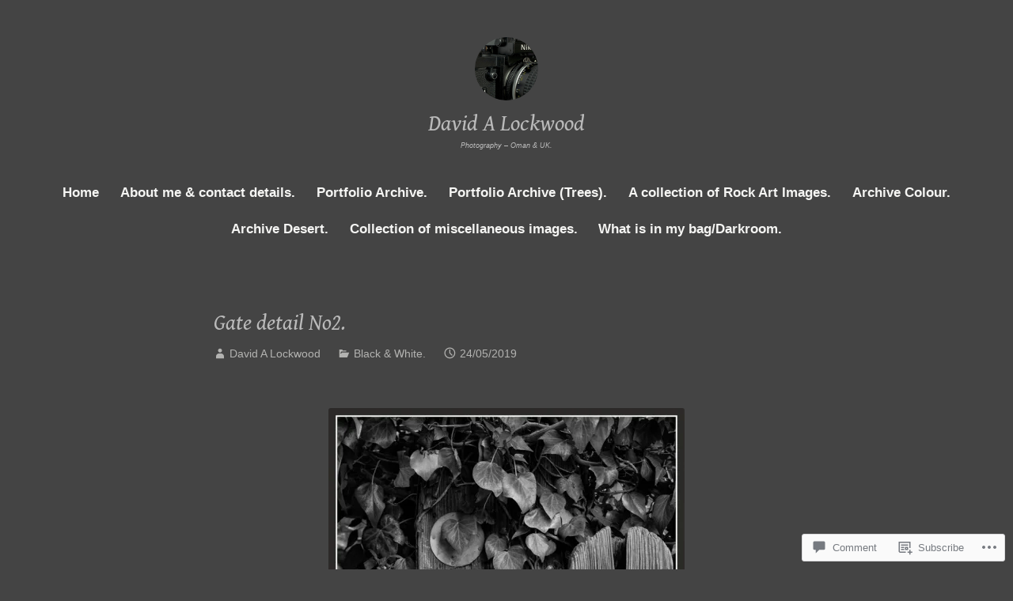

--- FILE ---
content_type: text/html; charset=UTF-8
request_url: https://davidalockwoodphotography.com/2019/05/24/gate-detail-no2/
body_size: 43023
content:
<!DOCTYPE html>
<html lang="en-GB">
<head>
<meta charset="UTF-8">
<meta name="viewport" content="width=device-width, initial-scale=1">
<link rel="profile" href="http://gmpg.org/xfn/11">

<title>Gate detail No2. &#8211;  David A Lockwood</title>
<script type="text/javascript">
  WebFontConfig = {"google":{"families":["Gentium+Book+Basic:i:latin,latin-ext"]},"api_url":"https:\/\/fonts-api.wp.com\/css"};
  (function() {
    var wf = document.createElement('script');
    wf.src = '/wp-content/plugins/custom-fonts/js/webfont.js';
    wf.type = 'text/javascript';
    wf.async = 'true';
    var s = document.getElementsByTagName('script')[0];
    s.parentNode.insertBefore(wf, s);
	})();
</script><style id="jetpack-custom-fonts-css">.wf-active #tinymce h1, .wf-active #tinymce h2, .wf-active #tinymce h3, .wf-active #tinymce h4, .wf-active #tinymce h5, .wf-active #tinymce h6, .wf-active .comment-content h1, .wf-active .comment-content h2, .wf-active .comment-content h3, .wf-active .comment-content h4, .wf-active .comment-content h5, .wf-active .comment-content h6, .wf-active .entry-content h1, .wf-active .entry-content h2, .wf-active .entry-content h3, .wf-active .entry-content h4, .wf-active .entry-content h5, .wf-active .entry-content h6, .wf-active .entry-summary h1, .wf-active .entry-summary h2, .wf-active .entry-summary h3, .wf-active .entry-summary h4, .wf-active .entry-summary h5, .wf-active .entry-summary h6, .wf-active .widget_text h1, .wf-active .widget_text h2, .wf-active .widget_text h3, .wf-active .widget_text h4, .wf-active .widget_text h5, .wf-active .widget_text h6{font-family:"Gentium Book Basic",serif;font-style:italic;font-weight:400}.wf-active h1{font-size:32.9px;font-style:italic;font-weight:400}.wf-active h2{font-size:21.7px;font-style:italic;font-weight:400}.wf-active h3{font-size:16.8px;font-style:italic;font-weight:400}.wf-active h4{font-size:14px;font-style:italic;font-weight:400}.wf-active h5{font-size:10.5px;font-style:italic;font-weight:400}.wf-active h6{font-size:9.8px;font-style:italic;font-weight:400}.wf-active blockquote h1, .wf-active blockquote h2, .wf-active blockquote h3, .wf-active blockquote h4{font-family:"Gentium Book Basic",serif;font-weight:400;font-style:italic}.wf-active div#jp-relatedposts h3.jp-relatedposts-headline em{font-family:"Gentium Book Basic",serif;font-style:italic;font-weight:400}.wf-active .comment-reply-title, .wf-active .comments-title{font-family:"Gentium Book Basic",serif;font-size:18.2px;font-weight:400;font-style:italic}.wf-active .image-post-title{font-family:"Gentium Book Basic",serif;font-size:11.2px;font-weight:400;font-style:italic}.wf-active .page-header:not(.page-header-light) h1{font-size:28.7px;font-style:italic;font-weight:400}.wf-active .entry-title{font-family:"Gentium Book Basic",serif;font-size:1.54em;font-style:italic;font-weight:400}.wf-active #post-cover-image .cover-meta .single-post-title{font-family:"Gentium Book Basic",serif;font-size:29.4px;font-style:italic;font-weight:400}.wf-active #hero-header .site-title{font-family:"Gentium Book Basic",serif;font-size:28.7px;font-style:italic;font-weight:400}.wf-active .site-header .site-title{font-size:13.3px;font-style:italic;font-weight:400}.wf-active .site-header .site-description{font-size:9.1px;font-style:italic;font-weight:400}</style>
<meta name='robots' content='max-image-preview:large' />
<meta name="google-site-verification" content="KCPS7aVjqMYR2aXErucv2hOhi4snPamDiPyBFhGt9QE" />

<!-- Async WordPress.com Remote Login -->
<script id="wpcom_remote_login_js">
var wpcom_remote_login_extra_auth = '';
function wpcom_remote_login_remove_dom_node_id( element_id ) {
	var dom_node = document.getElementById( element_id );
	if ( dom_node ) { dom_node.parentNode.removeChild( dom_node ); }
}
function wpcom_remote_login_remove_dom_node_classes( class_name ) {
	var dom_nodes = document.querySelectorAll( '.' + class_name );
	for ( var i = 0; i < dom_nodes.length; i++ ) {
		dom_nodes[ i ].parentNode.removeChild( dom_nodes[ i ] );
	}
}
function wpcom_remote_login_final_cleanup() {
	wpcom_remote_login_remove_dom_node_classes( "wpcom_remote_login_msg" );
	wpcom_remote_login_remove_dom_node_id( "wpcom_remote_login_key" );
	wpcom_remote_login_remove_dom_node_id( "wpcom_remote_login_validate" );
	wpcom_remote_login_remove_dom_node_id( "wpcom_remote_login_js" );
	wpcom_remote_login_remove_dom_node_id( "wpcom_request_access_iframe" );
	wpcom_remote_login_remove_dom_node_id( "wpcom_request_access_styles" );
}

// Watch for messages back from the remote login
window.addEventListener( "message", function( e ) {
	if ( e.origin === "https://r-login.wordpress.com" ) {
		var data = {};
		try {
			data = JSON.parse( e.data );
		} catch( e ) {
			wpcom_remote_login_final_cleanup();
			return;
		}

		if ( data.msg === 'LOGIN' ) {
			// Clean up the login check iframe
			wpcom_remote_login_remove_dom_node_id( "wpcom_remote_login_key" );

			var id_regex = new RegExp( /^[0-9]+$/ );
			var token_regex = new RegExp( /^.*|.*|.*$/ );
			if (
				token_regex.test( data.token )
				&& id_regex.test( data.wpcomid )
			) {
				// We have everything we need to ask for a login
				var script = document.createElement( "script" );
				script.setAttribute( "id", "wpcom_remote_login_validate" );
				script.src = '/remote-login.php?wpcom_remote_login=validate'
					+ '&wpcomid=' + data.wpcomid
					+ '&token=' + encodeURIComponent( data.token )
					+ '&host=' + window.location.protocol
					+ '//' + window.location.hostname
					+ '&postid=16131'
					+ '&is_singular=1';
				document.body.appendChild( script );
			}

			return;
		}

		// Safari ITP, not logged in, so redirect
		if ( data.msg === 'LOGIN-REDIRECT' ) {
			window.location = 'https://wordpress.com/log-in?redirect_to=' + window.location.href;
			return;
		}

		// Safari ITP, storage access failed, remove the request
		if ( data.msg === 'LOGIN-REMOVE' ) {
			var css_zap = 'html { -webkit-transition: margin-top 1s; transition: margin-top 1s; } /* 9001 */ html { margin-top: 0 !important; } * html body { margin-top: 0 !important; } @media screen and ( max-width: 782px ) { html { margin-top: 0 !important; } * html body { margin-top: 0 !important; } }';
			var style_zap = document.createElement( 'style' );
			style_zap.type = 'text/css';
			style_zap.appendChild( document.createTextNode( css_zap ) );
			document.body.appendChild( style_zap );

			var e = document.getElementById( 'wpcom_request_access_iframe' );
			e.parentNode.removeChild( e );

			document.cookie = 'wordpress_com_login_access=denied; path=/; max-age=31536000';

			return;
		}

		// Safari ITP
		if ( data.msg === 'REQUEST_ACCESS' ) {
			console.log( 'request access: safari' );

			// Check ITP iframe enable/disable knob
			if ( wpcom_remote_login_extra_auth !== 'safari_itp_iframe' ) {
				return;
			}

			// If we are in a "private window" there is no ITP.
			var private_window = false;
			try {
				var opendb = window.openDatabase( null, null, null, null );
			} catch( e ) {
				private_window = true;
			}

			if ( private_window ) {
				console.log( 'private window' );
				return;
			}

			var iframe = document.createElement( 'iframe' );
			iframe.id = 'wpcom_request_access_iframe';
			iframe.setAttribute( 'scrolling', 'no' );
			iframe.setAttribute( 'sandbox', 'allow-storage-access-by-user-activation allow-scripts allow-same-origin allow-top-navigation-by-user-activation' );
			iframe.src = 'https://r-login.wordpress.com/remote-login.php?wpcom_remote_login=request_access&origin=' + encodeURIComponent( data.origin ) + '&wpcomid=' + encodeURIComponent( data.wpcomid );

			var css = 'html { -webkit-transition: margin-top 1s; transition: margin-top 1s; } /* 9001 */ html { margin-top: 46px !important; } * html body { margin-top: 46px !important; } @media screen and ( max-width: 660px ) { html { margin-top: 71px !important; } * html body { margin-top: 71px !important; } #wpcom_request_access_iframe { display: block; height: 71px !important; } } #wpcom_request_access_iframe { border: 0px; height: 46px; position: fixed; top: 0; left: 0; width: 100%; min-width: 100%; z-index: 99999; background: #23282d; } ';

			var style = document.createElement( 'style' );
			style.type = 'text/css';
			style.id = 'wpcom_request_access_styles';
			style.appendChild( document.createTextNode( css ) );
			document.body.appendChild( style );

			document.body.appendChild( iframe );
		}

		if ( data.msg === 'DONE' ) {
			wpcom_remote_login_final_cleanup();
		}
	}
}, false );

// Inject the remote login iframe after the page has had a chance to load
// more critical resources
window.addEventListener( "DOMContentLoaded", function( e ) {
	var iframe = document.createElement( "iframe" );
	iframe.style.display = "none";
	iframe.setAttribute( "scrolling", "no" );
	iframe.setAttribute( "id", "wpcom_remote_login_key" );
	iframe.src = "https://r-login.wordpress.com/remote-login.php"
		+ "?wpcom_remote_login=key"
		+ "&origin=aHR0cHM6Ly9kYXZpZGFsb2Nrd29vZHBob3RvZ3JhcGh5LmNvbQ%3D%3D"
		+ "&wpcomid=13792222"
		+ "&time=" + Math.floor( Date.now() / 1000 );
	document.body.appendChild( iframe );
}, false );
</script>
<link rel='dns-prefetch' href='//s0.wp.com' />
<link rel='dns-prefetch' href='//widgets.wp.com' />
<link rel="alternate" type="application/rss+xml" title=" David A Lockwood &raquo; Feed" href="https://davidalockwoodphotography.com/feed/" />
<link rel="alternate" type="application/rss+xml" title=" David A Lockwood &raquo; Comments Feed" href="https://davidalockwoodphotography.com/comments/feed/" />
<link rel="alternate" type="application/rss+xml" title=" David A Lockwood &raquo; Gate detail No2. Comments Feed" href="https://davidalockwoodphotography.com/2019/05/24/gate-detail-no2/feed/" />
	<script type="text/javascript">
		/* <![CDATA[ */
		function addLoadEvent(func) {
			var oldonload = window.onload;
			if (typeof window.onload != 'function') {
				window.onload = func;
			} else {
				window.onload = function () {
					oldonload();
					func();
				}
			}
		}
		/* ]]> */
	</script>
	<link crossorigin='anonymous' rel='stylesheet' id='all-css-0-1' href='/_static/??-eJxtzEkKgDAQRNELGZs4EDfiWUJsxMzYHby+RARB3BQ8KD6cWZgUGSNDKCL7su2RwCJnbdxjCCnVWYtHggO9ZlxFTsQftYaogf+k3x2+4Vv1voRZqrHvpkHJwV5glDTa&cssminify=yes' type='text/css' media='all' />
<style id='wp-emoji-styles-inline-css'>

	img.wp-smiley, img.emoji {
		display: inline !important;
		border: none !important;
		box-shadow: none !important;
		height: 1em !important;
		width: 1em !important;
		margin: 0 0.07em !important;
		vertical-align: -0.1em !important;
		background: none !important;
		padding: 0 !important;
	}
/*# sourceURL=wp-emoji-styles-inline-css */
</style>
<link crossorigin='anonymous' rel='stylesheet' id='all-css-2-1' href='/wp-content/plugins/gutenberg-core/v22.2.0/build/styles/block-library/style.css?m=1764855221i&cssminify=yes' type='text/css' media='all' />
<style id='wp-block-library-inline-css'>
.has-text-align-justify {
	text-align:justify;
}
.has-text-align-justify{text-align:justify;}

/*# sourceURL=wp-block-library-inline-css */
</style><style id='global-styles-inline-css'>
:root{--wp--preset--aspect-ratio--square: 1;--wp--preset--aspect-ratio--4-3: 4/3;--wp--preset--aspect-ratio--3-4: 3/4;--wp--preset--aspect-ratio--3-2: 3/2;--wp--preset--aspect-ratio--2-3: 2/3;--wp--preset--aspect-ratio--16-9: 16/9;--wp--preset--aspect-ratio--9-16: 9/16;--wp--preset--color--black: #000000;--wp--preset--color--cyan-bluish-gray: #abb8c3;--wp--preset--color--white: #fff;--wp--preset--color--pale-pink: #f78da7;--wp--preset--color--vivid-red: #cf2e2e;--wp--preset--color--luminous-vivid-orange: #ff6900;--wp--preset--color--luminous-vivid-amber: #fcb900;--wp--preset--color--light-green-cyan: #7bdcb5;--wp--preset--color--vivid-green-cyan: #00d084;--wp--preset--color--pale-cyan-blue: #8ed1fc;--wp--preset--color--vivid-cyan-blue: #0693e3;--wp--preset--color--vivid-purple: #9b51e0;--wp--preset--color--medium-blue: #0087be;--wp--preset--color--bright-blue: #00aadc;--wp--preset--color--dark-gray: #4d4d4b;--wp--preset--color--light-gray: #b3b3b1;--wp--preset--gradient--vivid-cyan-blue-to-vivid-purple: linear-gradient(135deg,rgb(6,147,227) 0%,rgb(155,81,224) 100%);--wp--preset--gradient--light-green-cyan-to-vivid-green-cyan: linear-gradient(135deg,rgb(122,220,180) 0%,rgb(0,208,130) 100%);--wp--preset--gradient--luminous-vivid-amber-to-luminous-vivid-orange: linear-gradient(135deg,rgb(252,185,0) 0%,rgb(255,105,0) 100%);--wp--preset--gradient--luminous-vivid-orange-to-vivid-red: linear-gradient(135deg,rgb(255,105,0) 0%,rgb(207,46,46) 100%);--wp--preset--gradient--very-light-gray-to-cyan-bluish-gray: linear-gradient(135deg,rgb(238,238,238) 0%,rgb(169,184,195) 100%);--wp--preset--gradient--cool-to-warm-spectrum: linear-gradient(135deg,rgb(74,234,220) 0%,rgb(151,120,209) 20%,rgb(207,42,186) 40%,rgb(238,44,130) 60%,rgb(251,105,98) 80%,rgb(254,248,76) 100%);--wp--preset--gradient--blush-light-purple: linear-gradient(135deg,rgb(255,206,236) 0%,rgb(152,150,240) 100%);--wp--preset--gradient--blush-bordeaux: linear-gradient(135deg,rgb(254,205,165) 0%,rgb(254,45,45) 50%,rgb(107,0,62) 100%);--wp--preset--gradient--luminous-dusk: linear-gradient(135deg,rgb(255,203,112) 0%,rgb(199,81,192) 50%,rgb(65,88,208) 100%);--wp--preset--gradient--pale-ocean: linear-gradient(135deg,rgb(255,245,203) 0%,rgb(182,227,212) 50%,rgb(51,167,181) 100%);--wp--preset--gradient--electric-grass: linear-gradient(135deg,rgb(202,248,128) 0%,rgb(113,206,126) 100%);--wp--preset--gradient--midnight: linear-gradient(135deg,rgb(2,3,129) 0%,rgb(40,116,252) 100%);--wp--preset--font-size--small: 13px;--wp--preset--font-size--medium: 20px;--wp--preset--font-size--large: 36px;--wp--preset--font-size--x-large: 42px;--wp--preset--font-family--albert-sans: 'Albert Sans', sans-serif;--wp--preset--font-family--alegreya: Alegreya, serif;--wp--preset--font-family--arvo: Arvo, serif;--wp--preset--font-family--bodoni-moda: 'Bodoni Moda', serif;--wp--preset--font-family--bricolage-grotesque: 'Bricolage Grotesque', sans-serif;--wp--preset--font-family--cabin: Cabin, sans-serif;--wp--preset--font-family--chivo: Chivo, sans-serif;--wp--preset--font-family--commissioner: Commissioner, sans-serif;--wp--preset--font-family--cormorant: Cormorant, serif;--wp--preset--font-family--courier-prime: 'Courier Prime', monospace;--wp--preset--font-family--crimson-pro: 'Crimson Pro', serif;--wp--preset--font-family--dm-mono: 'DM Mono', monospace;--wp--preset--font-family--dm-sans: 'DM Sans', sans-serif;--wp--preset--font-family--dm-serif-display: 'DM Serif Display', serif;--wp--preset--font-family--domine: Domine, serif;--wp--preset--font-family--eb-garamond: 'EB Garamond', serif;--wp--preset--font-family--epilogue: Epilogue, sans-serif;--wp--preset--font-family--fahkwang: Fahkwang, sans-serif;--wp--preset--font-family--figtree: Figtree, sans-serif;--wp--preset--font-family--fira-sans: 'Fira Sans', sans-serif;--wp--preset--font-family--fjalla-one: 'Fjalla One', sans-serif;--wp--preset--font-family--fraunces: Fraunces, serif;--wp--preset--font-family--gabarito: Gabarito, system-ui;--wp--preset--font-family--ibm-plex-mono: 'IBM Plex Mono', monospace;--wp--preset--font-family--ibm-plex-sans: 'IBM Plex Sans', sans-serif;--wp--preset--font-family--ibarra-real-nova: 'Ibarra Real Nova', serif;--wp--preset--font-family--instrument-serif: 'Instrument Serif', serif;--wp--preset--font-family--inter: Inter, sans-serif;--wp--preset--font-family--josefin-sans: 'Josefin Sans', sans-serif;--wp--preset--font-family--jost: Jost, sans-serif;--wp--preset--font-family--libre-baskerville: 'Libre Baskerville', serif;--wp--preset--font-family--libre-franklin: 'Libre Franklin', sans-serif;--wp--preset--font-family--literata: Literata, serif;--wp--preset--font-family--lora: Lora, serif;--wp--preset--font-family--merriweather: Merriweather, serif;--wp--preset--font-family--montserrat: Montserrat, sans-serif;--wp--preset--font-family--newsreader: Newsreader, serif;--wp--preset--font-family--noto-sans-mono: 'Noto Sans Mono', sans-serif;--wp--preset--font-family--nunito: Nunito, sans-serif;--wp--preset--font-family--open-sans: 'Open Sans', sans-serif;--wp--preset--font-family--overpass: Overpass, sans-serif;--wp--preset--font-family--pt-serif: 'PT Serif', serif;--wp--preset--font-family--petrona: Petrona, serif;--wp--preset--font-family--piazzolla: Piazzolla, serif;--wp--preset--font-family--playfair-display: 'Playfair Display', serif;--wp--preset--font-family--plus-jakarta-sans: 'Plus Jakarta Sans', sans-serif;--wp--preset--font-family--poppins: Poppins, sans-serif;--wp--preset--font-family--raleway: Raleway, sans-serif;--wp--preset--font-family--roboto: Roboto, sans-serif;--wp--preset--font-family--roboto-slab: 'Roboto Slab', serif;--wp--preset--font-family--rubik: Rubik, sans-serif;--wp--preset--font-family--rufina: Rufina, serif;--wp--preset--font-family--sora: Sora, sans-serif;--wp--preset--font-family--source-sans-3: 'Source Sans 3', sans-serif;--wp--preset--font-family--source-serif-4: 'Source Serif 4', serif;--wp--preset--font-family--space-mono: 'Space Mono', monospace;--wp--preset--font-family--syne: Syne, sans-serif;--wp--preset--font-family--texturina: Texturina, serif;--wp--preset--font-family--urbanist: Urbanist, sans-serif;--wp--preset--font-family--work-sans: 'Work Sans', sans-serif;--wp--preset--spacing--20: 0.44rem;--wp--preset--spacing--30: 0.67rem;--wp--preset--spacing--40: 1rem;--wp--preset--spacing--50: 1.5rem;--wp--preset--spacing--60: 2.25rem;--wp--preset--spacing--70: 3.38rem;--wp--preset--spacing--80: 5.06rem;--wp--preset--shadow--natural: 6px 6px 9px rgba(0, 0, 0, 0.2);--wp--preset--shadow--deep: 12px 12px 50px rgba(0, 0, 0, 0.4);--wp--preset--shadow--sharp: 6px 6px 0px rgba(0, 0, 0, 0.2);--wp--preset--shadow--outlined: 6px 6px 0px -3px rgb(255, 255, 255), 6px 6px rgb(0, 0, 0);--wp--preset--shadow--crisp: 6px 6px 0px rgb(0, 0, 0);}:where(.is-layout-flex){gap: 0.5em;}:where(.is-layout-grid){gap: 0.5em;}body .is-layout-flex{display: flex;}.is-layout-flex{flex-wrap: wrap;align-items: center;}.is-layout-flex > :is(*, div){margin: 0;}body .is-layout-grid{display: grid;}.is-layout-grid > :is(*, div){margin: 0;}:where(.wp-block-columns.is-layout-flex){gap: 2em;}:where(.wp-block-columns.is-layout-grid){gap: 2em;}:where(.wp-block-post-template.is-layout-flex){gap: 1.25em;}:where(.wp-block-post-template.is-layout-grid){gap: 1.25em;}.has-black-color{color: var(--wp--preset--color--black) !important;}.has-cyan-bluish-gray-color{color: var(--wp--preset--color--cyan-bluish-gray) !important;}.has-white-color{color: var(--wp--preset--color--white) !important;}.has-pale-pink-color{color: var(--wp--preset--color--pale-pink) !important;}.has-vivid-red-color{color: var(--wp--preset--color--vivid-red) !important;}.has-luminous-vivid-orange-color{color: var(--wp--preset--color--luminous-vivid-orange) !important;}.has-luminous-vivid-amber-color{color: var(--wp--preset--color--luminous-vivid-amber) !important;}.has-light-green-cyan-color{color: var(--wp--preset--color--light-green-cyan) !important;}.has-vivid-green-cyan-color{color: var(--wp--preset--color--vivid-green-cyan) !important;}.has-pale-cyan-blue-color{color: var(--wp--preset--color--pale-cyan-blue) !important;}.has-vivid-cyan-blue-color{color: var(--wp--preset--color--vivid-cyan-blue) !important;}.has-vivid-purple-color{color: var(--wp--preset--color--vivid-purple) !important;}.has-black-background-color{background-color: var(--wp--preset--color--black) !important;}.has-cyan-bluish-gray-background-color{background-color: var(--wp--preset--color--cyan-bluish-gray) !important;}.has-white-background-color{background-color: var(--wp--preset--color--white) !important;}.has-pale-pink-background-color{background-color: var(--wp--preset--color--pale-pink) !important;}.has-vivid-red-background-color{background-color: var(--wp--preset--color--vivid-red) !important;}.has-luminous-vivid-orange-background-color{background-color: var(--wp--preset--color--luminous-vivid-orange) !important;}.has-luminous-vivid-amber-background-color{background-color: var(--wp--preset--color--luminous-vivid-amber) !important;}.has-light-green-cyan-background-color{background-color: var(--wp--preset--color--light-green-cyan) !important;}.has-vivid-green-cyan-background-color{background-color: var(--wp--preset--color--vivid-green-cyan) !important;}.has-pale-cyan-blue-background-color{background-color: var(--wp--preset--color--pale-cyan-blue) !important;}.has-vivid-cyan-blue-background-color{background-color: var(--wp--preset--color--vivid-cyan-blue) !important;}.has-vivid-purple-background-color{background-color: var(--wp--preset--color--vivid-purple) !important;}.has-black-border-color{border-color: var(--wp--preset--color--black) !important;}.has-cyan-bluish-gray-border-color{border-color: var(--wp--preset--color--cyan-bluish-gray) !important;}.has-white-border-color{border-color: var(--wp--preset--color--white) !important;}.has-pale-pink-border-color{border-color: var(--wp--preset--color--pale-pink) !important;}.has-vivid-red-border-color{border-color: var(--wp--preset--color--vivid-red) !important;}.has-luminous-vivid-orange-border-color{border-color: var(--wp--preset--color--luminous-vivid-orange) !important;}.has-luminous-vivid-amber-border-color{border-color: var(--wp--preset--color--luminous-vivid-amber) !important;}.has-light-green-cyan-border-color{border-color: var(--wp--preset--color--light-green-cyan) !important;}.has-vivid-green-cyan-border-color{border-color: var(--wp--preset--color--vivid-green-cyan) !important;}.has-pale-cyan-blue-border-color{border-color: var(--wp--preset--color--pale-cyan-blue) !important;}.has-vivid-cyan-blue-border-color{border-color: var(--wp--preset--color--vivid-cyan-blue) !important;}.has-vivid-purple-border-color{border-color: var(--wp--preset--color--vivid-purple) !important;}.has-vivid-cyan-blue-to-vivid-purple-gradient-background{background: var(--wp--preset--gradient--vivid-cyan-blue-to-vivid-purple) !important;}.has-light-green-cyan-to-vivid-green-cyan-gradient-background{background: var(--wp--preset--gradient--light-green-cyan-to-vivid-green-cyan) !important;}.has-luminous-vivid-amber-to-luminous-vivid-orange-gradient-background{background: var(--wp--preset--gradient--luminous-vivid-amber-to-luminous-vivid-orange) !important;}.has-luminous-vivid-orange-to-vivid-red-gradient-background{background: var(--wp--preset--gradient--luminous-vivid-orange-to-vivid-red) !important;}.has-very-light-gray-to-cyan-bluish-gray-gradient-background{background: var(--wp--preset--gradient--very-light-gray-to-cyan-bluish-gray) !important;}.has-cool-to-warm-spectrum-gradient-background{background: var(--wp--preset--gradient--cool-to-warm-spectrum) !important;}.has-blush-light-purple-gradient-background{background: var(--wp--preset--gradient--blush-light-purple) !important;}.has-blush-bordeaux-gradient-background{background: var(--wp--preset--gradient--blush-bordeaux) !important;}.has-luminous-dusk-gradient-background{background: var(--wp--preset--gradient--luminous-dusk) !important;}.has-pale-ocean-gradient-background{background: var(--wp--preset--gradient--pale-ocean) !important;}.has-electric-grass-gradient-background{background: var(--wp--preset--gradient--electric-grass) !important;}.has-midnight-gradient-background{background: var(--wp--preset--gradient--midnight) !important;}.has-small-font-size{font-size: var(--wp--preset--font-size--small) !important;}.has-medium-font-size{font-size: var(--wp--preset--font-size--medium) !important;}.has-large-font-size{font-size: var(--wp--preset--font-size--large) !important;}.has-x-large-font-size{font-size: var(--wp--preset--font-size--x-large) !important;}.has-albert-sans-font-family{font-family: var(--wp--preset--font-family--albert-sans) !important;}.has-alegreya-font-family{font-family: var(--wp--preset--font-family--alegreya) !important;}.has-arvo-font-family{font-family: var(--wp--preset--font-family--arvo) !important;}.has-bodoni-moda-font-family{font-family: var(--wp--preset--font-family--bodoni-moda) !important;}.has-bricolage-grotesque-font-family{font-family: var(--wp--preset--font-family--bricolage-grotesque) !important;}.has-cabin-font-family{font-family: var(--wp--preset--font-family--cabin) !important;}.has-chivo-font-family{font-family: var(--wp--preset--font-family--chivo) !important;}.has-commissioner-font-family{font-family: var(--wp--preset--font-family--commissioner) !important;}.has-cormorant-font-family{font-family: var(--wp--preset--font-family--cormorant) !important;}.has-courier-prime-font-family{font-family: var(--wp--preset--font-family--courier-prime) !important;}.has-crimson-pro-font-family{font-family: var(--wp--preset--font-family--crimson-pro) !important;}.has-dm-mono-font-family{font-family: var(--wp--preset--font-family--dm-mono) !important;}.has-dm-sans-font-family{font-family: var(--wp--preset--font-family--dm-sans) !important;}.has-dm-serif-display-font-family{font-family: var(--wp--preset--font-family--dm-serif-display) !important;}.has-domine-font-family{font-family: var(--wp--preset--font-family--domine) !important;}.has-eb-garamond-font-family{font-family: var(--wp--preset--font-family--eb-garamond) !important;}.has-epilogue-font-family{font-family: var(--wp--preset--font-family--epilogue) !important;}.has-fahkwang-font-family{font-family: var(--wp--preset--font-family--fahkwang) !important;}.has-figtree-font-family{font-family: var(--wp--preset--font-family--figtree) !important;}.has-fira-sans-font-family{font-family: var(--wp--preset--font-family--fira-sans) !important;}.has-fjalla-one-font-family{font-family: var(--wp--preset--font-family--fjalla-one) !important;}.has-fraunces-font-family{font-family: var(--wp--preset--font-family--fraunces) !important;}.has-gabarito-font-family{font-family: var(--wp--preset--font-family--gabarito) !important;}.has-ibm-plex-mono-font-family{font-family: var(--wp--preset--font-family--ibm-plex-mono) !important;}.has-ibm-plex-sans-font-family{font-family: var(--wp--preset--font-family--ibm-plex-sans) !important;}.has-ibarra-real-nova-font-family{font-family: var(--wp--preset--font-family--ibarra-real-nova) !important;}.has-instrument-serif-font-family{font-family: var(--wp--preset--font-family--instrument-serif) !important;}.has-inter-font-family{font-family: var(--wp--preset--font-family--inter) !important;}.has-josefin-sans-font-family{font-family: var(--wp--preset--font-family--josefin-sans) !important;}.has-jost-font-family{font-family: var(--wp--preset--font-family--jost) !important;}.has-libre-baskerville-font-family{font-family: var(--wp--preset--font-family--libre-baskerville) !important;}.has-libre-franklin-font-family{font-family: var(--wp--preset--font-family--libre-franklin) !important;}.has-literata-font-family{font-family: var(--wp--preset--font-family--literata) !important;}.has-lora-font-family{font-family: var(--wp--preset--font-family--lora) !important;}.has-merriweather-font-family{font-family: var(--wp--preset--font-family--merriweather) !important;}.has-montserrat-font-family{font-family: var(--wp--preset--font-family--montserrat) !important;}.has-newsreader-font-family{font-family: var(--wp--preset--font-family--newsreader) !important;}.has-noto-sans-mono-font-family{font-family: var(--wp--preset--font-family--noto-sans-mono) !important;}.has-nunito-font-family{font-family: var(--wp--preset--font-family--nunito) !important;}.has-open-sans-font-family{font-family: var(--wp--preset--font-family--open-sans) !important;}.has-overpass-font-family{font-family: var(--wp--preset--font-family--overpass) !important;}.has-pt-serif-font-family{font-family: var(--wp--preset--font-family--pt-serif) !important;}.has-petrona-font-family{font-family: var(--wp--preset--font-family--petrona) !important;}.has-piazzolla-font-family{font-family: var(--wp--preset--font-family--piazzolla) !important;}.has-playfair-display-font-family{font-family: var(--wp--preset--font-family--playfair-display) !important;}.has-plus-jakarta-sans-font-family{font-family: var(--wp--preset--font-family--plus-jakarta-sans) !important;}.has-poppins-font-family{font-family: var(--wp--preset--font-family--poppins) !important;}.has-raleway-font-family{font-family: var(--wp--preset--font-family--raleway) !important;}.has-roboto-font-family{font-family: var(--wp--preset--font-family--roboto) !important;}.has-roboto-slab-font-family{font-family: var(--wp--preset--font-family--roboto-slab) !important;}.has-rubik-font-family{font-family: var(--wp--preset--font-family--rubik) !important;}.has-rufina-font-family{font-family: var(--wp--preset--font-family--rufina) !important;}.has-sora-font-family{font-family: var(--wp--preset--font-family--sora) !important;}.has-source-sans-3-font-family{font-family: var(--wp--preset--font-family--source-sans-3) !important;}.has-source-serif-4-font-family{font-family: var(--wp--preset--font-family--source-serif-4) !important;}.has-space-mono-font-family{font-family: var(--wp--preset--font-family--space-mono) !important;}.has-syne-font-family{font-family: var(--wp--preset--font-family--syne) !important;}.has-texturina-font-family{font-family: var(--wp--preset--font-family--texturina) !important;}.has-urbanist-font-family{font-family: var(--wp--preset--font-family--urbanist) !important;}.has-work-sans-font-family{font-family: var(--wp--preset--font-family--work-sans) !important;}
/*# sourceURL=global-styles-inline-css */
</style>

<style id='classic-theme-styles-inline-css'>
/*! This file is auto-generated */
.wp-block-button__link{color:#fff;background-color:#32373c;border-radius:9999px;box-shadow:none;text-decoration:none;padding:calc(.667em + 2px) calc(1.333em + 2px);font-size:1.125em}.wp-block-file__button{background:#32373c;color:#fff;text-decoration:none}
/*# sourceURL=/wp-includes/css/classic-themes.min.css */
</style>
<link crossorigin='anonymous' rel='stylesheet' id='all-css-4-1' href='/_static/??-eJx9j8EOwjAIhl/IyvTgvBgfxXQtmZ2jbQrdfHxZll3U7ELgh48fYM7GpSgYBaiaPNY+RAaXCqpO2QroBKEPFkckHTs65gP8x+bgexTFecuN4HsfyWpjui4XZDYaKVQy8lQv3uMGlGzdy6i0rlgbQCnFrfmYMPpUwFZJZEWC+8GAi4OuhtHDhKVTaxWXN/m7Xo650+3UXprm3J6a6/ABpBt3RQ==&cssminify=yes' type='text/css' media='all' />
<link rel='stylesheet' id='verbum-gutenberg-css-css' href='https://widgets.wp.com/verbum-block-editor/block-editor.css?ver=1738686361' media='all' />
<link crossorigin='anonymous' rel='stylesheet' id='all-css-6-1' href='/_static/??-eJydkNEOgjAMRX/I2YAYfDF+ioFZR2Hrlm2E8PcWYiKJxgdemnsfzr1tYQpKe87IGdyogh0NcYIec2j08PbgvGe4E2swyBhJiPRbHnVKB9iE5g4dJghjC8QPDCiDsxJvKXUYVQkpzxb3gIJAa70edtUu56zVagrau6+IzTsiSo0RadbOj/0HGfRKlmsyyfO2Rj1tQ3FBb+5a1OdTeanqoupfvSCUYQ==&cssminify=yes' type='text/css' media='all' />
<link crossorigin='anonymous' rel='stylesheet' id='print-css-7-1' href='/wp-content/mu-plugins/global-print/global-print.css?m=1465851035i&cssminify=yes' type='text/css' media='print' />
<style id='jetpack-global-styles-frontend-style-inline-css'>
:root { --font-headings: unset; --font-base: unset; --font-headings-default: -apple-system,BlinkMacSystemFont,"Segoe UI",Roboto,Oxygen-Sans,Ubuntu,Cantarell,"Helvetica Neue",sans-serif; --font-base-default: -apple-system,BlinkMacSystemFont,"Segoe UI",Roboto,Oxygen-Sans,Ubuntu,Cantarell,"Helvetica Neue",sans-serif;}
/*# sourceURL=jetpack-global-styles-frontend-style-inline-css */
</style>
<link crossorigin='anonymous' rel='stylesheet' id='all-css-10-1' href='/wp-content/themes/h4/global.css?m=1420737423i&cssminify=yes' type='text/css' media='all' />
<script type="text/javascript" id="jetpack_related-posts-js-extra">
/* <![CDATA[ */
var related_posts_js_options = {"post_heading":"h4"};
//# sourceURL=jetpack_related-posts-js-extra
/* ]]> */
</script>
<script type="text/javascript" id="wpcom-actionbar-placeholder-js-extra">
/* <![CDATA[ */
var actionbardata = {"siteID":"13792222","postID":"16131","siteURL":"https://davidalockwoodphotography.com","xhrURL":"https://davidalockwoodphotography.com/wp-admin/admin-ajax.php","nonce":"538b1bcb63","isLoggedIn":"","statusMessage":"","subsEmailDefault":"instantly","proxyScriptUrl":"https://s0.wp.com/wp-content/js/wpcom-proxy-request.js?m=1513050504i&amp;ver=20211021","shortlink":"https://wp.me/pVRZc-4cb","i18n":{"followedText":"New posts from this site will now appear in your \u003Ca href=\"https://wordpress.com/reader\"\u003EReader\u003C/a\u003E","foldBar":"Collapse this bar","unfoldBar":"Expand this bar","shortLinkCopied":"Shortlink copied to clipboard."}};
//# sourceURL=wpcom-actionbar-placeholder-js-extra
/* ]]> */
</script>
<script type="text/javascript" id="jetpack-mu-wpcom-settings-js-before">
/* <![CDATA[ */
var JETPACK_MU_WPCOM_SETTINGS = {"assetsUrl":"https://s0.wp.com/wp-content/mu-plugins/jetpack-mu-wpcom-plugin/moon/jetpack_vendor/automattic/jetpack-mu-wpcom/src/build/"};
//# sourceURL=jetpack-mu-wpcom-settings-js-before
/* ]]> */
</script>
<script crossorigin='anonymous' type='text/javascript'  src='/_static/??/wp-content/mu-plugins/jetpack-plugin/moon/_inc/build/related-posts/related-posts.min.js,/wp-content/js/rlt-proxy.js?m=1755006225j'></script>
<script type="text/javascript" id="rlt-proxy-js-after">
/* <![CDATA[ */
	rltInitialize( {"token":null,"iframeOrigins":["https:\/\/widgets.wp.com"]} );
//# sourceURL=rlt-proxy-js-after
/* ]]> */
</script>
<link rel="EditURI" type="application/rsd+xml" title="RSD" href="https://davidalockwood.wordpress.com/xmlrpc.php?rsd" />
<meta name="generator" content="WordPress.com" />
<link rel="canonical" href="https://davidalockwoodphotography.com/2019/05/24/gate-detail-no2/" />
<link rel='shortlink' href='https://wp.me/pVRZc-4cb' />
<link rel="alternate" type="application/json+oembed" href="https://public-api.wordpress.com/oembed/?format=json&amp;url=https%3A%2F%2Fdavidalockwoodphotography.com%2F2019%2F05%2F24%2Fgate-detail-no2%2F&amp;for=wpcom-auto-discovery" /><link rel="alternate" type="application/xml+oembed" href="https://public-api.wordpress.com/oembed/?format=xml&amp;url=https%3A%2F%2Fdavidalockwoodphotography.com%2F2019%2F05%2F24%2Fgate-detail-no2%2F&amp;for=wpcom-auto-discovery" />
<!-- Jetpack Open Graph Tags -->
<meta property="og:type" content="article" />
<meta property="og:title" content="Gate detail No2." />
<meta property="og:url" content="https://davidalockwoodphotography.com/2019/05/24/gate-detail-no2/" />
<meta property="og:description" content="Gate detail No2. &nbsp;" />
<meta property="article:published_time" content="2019-05-24T17:48:19+00:00" />
<meta property="article:modified_time" content="2019-05-24T17:48:23+00:00" />
<meta property="og:site_name" content=" David A Lockwood" />
<meta property="og:image" content="https://davidalockwoodphotography.com/wp-content/uploads/2019/05/gate-detail-no2.jpg" />
<meta property="og:image:secure_url" content="https://davidalockwoodphotography.com/wp-content/uploads/2019/05/gate-detail-no2.jpg" />
<meta property="og:image:width" content="450" />
<meta property="og:image:height" content="650" />
<meta property="og:image:alt" content="" />
<meta property="og:locale" content="en_GB" />
<meta property="article:publisher" content="https://www.facebook.com/WordPresscom" />
<meta name="twitter:text:title" content="Gate detail No2." />
<meta name="twitter:image" content="https://davidalockwoodphotography.com/wp-content/uploads/2019/05/gate-detail-no2.jpg?w=640" />
<meta name="twitter:card" content="summary_large_image" />

<!-- End Jetpack Open Graph Tags -->
<link rel="shortcut icon" type="image/x-icon" href="https://s0.wp.com/i/favicon.ico?m=1713425267i" sizes="16x16 24x24 32x32 48x48" />
<link rel="icon" type="image/x-icon" href="https://s0.wp.com/i/favicon.ico?m=1713425267i" sizes="16x16 24x24 32x32 48x48" />
<link rel="apple-touch-icon" href="https://s0.wp.com/i/webclip.png?m=1713868326i" />
<link rel='openid.server' href='https://davidalockwoodphotography.com/?openidserver=1' />
<link rel='openid.delegate' href='https://davidalockwoodphotography.com/' />
<link rel="search" type="application/opensearchdescription+xml" href="https://davidalockwoodphotography.com/osd.xml" title=" David A Lockwood" />
<link rel="search" type="application/opensearchdescription+xml" href="https://s1.wp.com/opensearch.xml" title="WordPress.com" />
<meta name="theme-color" content="#444444" />
<link rel="pingback" href="https://davidalockwoodphotography.com/xmlrpc.php">		<style type="text/css">
			.recentcomments a {
				display: inline !important;
				padding: 0 !important;
				margin: 0 !important;
			}

			table.recentcommentsavatartop img.avatar, table.recentcommentsavatarend img.avatar {
				border: 0px;
				margin: 0;
			}

			table.recentcommentsavatartop a, table.recentcommentsavatarend a {
				border: 0px !important;
				background-color: transparent !important;
			}

			td.recentcommentsavatarend, td.recentcommentsavatartop {
				padding: 0px 0px 1px 0px;
				margin: 0px;
			}

			td.recentcommentstextend {
				border: none !important;
				padding: 0px 0px 2px 10px;
			}

			.rtl td.recentcommentstextend {
				padding: 0px 10px 2px 0px;
			}

			td.recentcommentstexttop {
				border: none;
				padding: 0px 0px 0px 10px;
			}

			.rtl td.recentcommentstexttop {
				padding: 0px 10px 0px 0px;
			}
		</style>
		<meta name="description" content="Gate detail No2. &nbsp;" />
<style type="text/css" id="custom-background-css">
body.custom-background { background-color: #444444; }
</style>
	<style type="text/css" id="custom-colors-css">    .has-header-image .site-title a,
    .has-header-image .site-title a:visited {
        color: #fff;
    }

    @media screen and ( max-width: 32.374em ) {
        .main-navigation ul ul {
            background: transparent !important;
        }
        .main-navigation ul ul a {
            color: inherit !important;
        }
    }
  .widget_recent_comments a,
            .widget_recent_entries a,
            body,
            input,
            select,
            textarea,
            .menu-toggle { color: #BABABA;}
#infinite-footer .blog-info a:hover,
            #infinite-footer .blog-credits a:hover { color: #BABABA;}
.posts-navigation .nav-links a,
            .main-navigation ul ul a,
            .main-navigation > div > ul > li.current-menu-item > ul > li a,
            .main-navigation > div > ul > li.current_page_item > ul > li a { color: #686868;}
input[type="button"],
            input[type="button"]:hover,
            input[type="reset"],
            input[type="reset"]:hover,
            input[type="submit"],
            input[type="submit"]:hover,
            button,
            .button,
            .button:hover,
            #content #infinite-handle span button,
            #content #infinite-handle span button:hover,
            .more-link,
            .more-link:hover,
            .more-link:visited { color: #686868;}
.site-main > .hentry:nth-child(n+2), .site .infinite-wrap > .hentry:nth-child(n+2),
            .entry-author-wrapper,
            .post-navigation,
            .comment,
            .page-links a:hover,
            .main-navigation li { border-color: #dddddd;}
.site-main > .hentry:nth-child(n+2), .site .infinite-wrap > .hentry:nth-child(n+2),
            .entry-author-wrapper,
            .post-navigation,
            .comment,
            .page-links a:hover,
            .main-navigation li { border-color: rgba( 221, 221, 221, 0.25 );}
#infinite-footer .blog-info a,
            #infinite-footer .blog-credits,
            #infinite-footer .blog-credits a { color: #DDDDDD;}
.post-details,
            .post-details a,
            .post-details a:visited,
            .post-edit-link a,
            .post-edit-link a:visited { color: #BABAB9;}
.post-tags li:first-child,
            .jetpack-social-navigation li a:hover,
            .widget_wpcom_social_media_icons_widget li a:hover,
            .jetpack-social-navigation li a:focus,
            .widget_wpcom_social_media_icons_widget li a:focus,
            .jetpack-social-navigation li a:active,
            .widget_wpcom_social_media_icons_widget li a:active { color: #BABABA;}
.jetpack-social-navigation li a,
            .widget_wpcom_social_media_icons_widget li a { color: #BABABA;}
.post-navigation .nav-links a:hover,
            .post-navigation .nav-links a:focus,
            .post-navigation .nav-links a:active,
            .entry-author .author-bio,
            .site-posted-on time,
            .site-description { color: #BABABA;}
.comment .comment-meta,
            .comment-form label,
            .light-text,
            .light-text a,
            .light-text a:visited,
            .widget_rss .rss-date,
            .widget_rss li > cite { color: #BABAB9;}
.light-text a:hover { color: #BABAB9;}
body { background-color: #444444;}
#infinite-footer .container { background-color: #444444;}
#infinite-footer .container { background-color: rgba( 68, 68, 68, 0.7 );}
.post-edit-link a { background-color: #3F3F3F;}
.entry-author .author-title,
            .entry-title,
            .entry-title a,
            .entry-title a:visited,
            .site-posted-on strong,
            .site-title,
            .site-title a,
            .site-title a:visited,
            .entry-title a:hover,
            .site-title a:hover,
            h1,
            h2,
            h3,
            h4,
            h5,
            h6,
            .page-header:not(.page-header-light) h1,
            .comment .comment-meta .comment-author .fn { color: #BABABA;}
.comment-form input[type="email"]:active,
            .comment-form input[type="email"]:focus,
            .comment-form input[type="password"]:active,
            .comment-form input[type="password"]:focus,
            .comment-form input[type="search"]:active,
            .comment-form input[type="search"]:focus,
            .comment-form input[type="text"]:active,
            .comment-form input[type="text"]:focus,
            .comment-form input[type="url"]:active,
            .comment-form input[type="url"]:focus,
            .comment-form textarea:active,
            .comment-form textarea:focus,
            blockquote,
            input[type="email"]:focus,
            input[type="password"]:focus,
            input[type="search"]:focus,
            input[type="text"]:focus,
            input[type="url"]:focus,
            textarea:focus { border-color: #f5f5f3;}
.comment .comment-meta .comment-metadata a:hover,
            .comment-form span.required,
            .pingback:before,
            .post-details a:hover,
            .post-edit-link a:active,
            .post-edit-link a:focus,
            .post-edit-link a:hover,
            .site-info a:hover,
            .trackback:before,
            a,
            a:visited { color: #F5F5F3;}
.main-navigation > div > ul > li.current-menu-item > a,
            .main-navigation > div > ul > li.current_page_item > a,
            a:active,
            a:focus,
            a:hover,
            .page-links a:hover { color: #F5F5F3;}
.posts-navigation .nav-links a,
            .main-navigation ul ul { background-color: #f5f5f3;}
button,
            input[type="button"],
            input[type="reset"],
            input[type="submit"],
            .button,
            #content #infinite-handle span button,
            .more-link { background-color: #f5f5f3;}
button:not(".components-button"):hover,
            input[type="button"]:hover,
            input[type="reset"]:hover,
            input[type="submit"]:hover,
            .button:hover,
            #content #infinite-handle span button:hover,
            .more-link:hover { background-color: #DEDED8;}
</style>
<link crossorigin='anonymous' rel='stylesheet' id='all-css-0-3' href='/_static/??-eJyVjkEKwkAMRS9kG2rR4kI8irTpIGknyTCZ0OtXsRXc6fJ9Ho8PS6pQpQQpwF6l6A8SgymU1OO8MbCqwJ0EYYiKs4EtlEKu0ewAvxdYR4/BAPusbiF+pH34N/i+5BRHMB8MM6VC+pS/qGaSV/nG16Y7tZfu3DbHaQXdH15M&cssminify=yes' type='text/css' media='all' />
</head>

<body class="wp-singular post-template-default single single-post postid-16131 single-format-standard custom-background wp-embed-responsive wp-theme-pubindependent-publisher-2 customizer-styles-applied jetpack-reblog-enabled">

<div id="page" class="hfeed site">
	<a class="skip-link screen-reader-text" href="#content">Skip to content</a>

	<div id="hero-header" class="site-hero-section">
		<header id="masthead" class="site-header" role="banner">
			<div class="inner">
				<div class="site-branding">
					
											<a class="site-logo-link" href="https://davidalockwoodphotography.com/">
							<img referrerpolicy="no-referrer" alt='Unknown&#039;s avatar' src='https://0.gravatar.com/avatar/999b604bbcb68d526603cb8cdfe429991175539bdbb855db5aff04895e6d2ea1?s=80&#038;d=identicon&#038;r=G' srcset='https://0.gravatar.com/avatar/999b604bbcb68d526603cb8cdfe429991175539bdbb855db5aff04895e6d2ea1?s=80&#038;d=identicon&#038;r=G 1x, https://0.gravatar.com/avatar/999b604bbcb68d526603cb8cdfe429991175539bdbb855db5aff04895e6d2ea1?s=120&#038;d=identicon&#038;r=G 1.5x, https://0.gravatar.com/avatar/999b604bbcb68d526603cb8cdfe429991175539bdbb855db5aff04895e6d2ea1?s=160&#038;d=identicon&#038;r=G 2x, https://0.gravatar.com/avatar/999b604bbcb68d526603cb8cdfe429991175539bdbb855db5aff04895e6d2ea1?s=240&#038;d=identicon&#038;r=G 3x, https://0.gravatar.com/avatar/999b604bbcb68d526603cb8cdfe429991175539bdbb855db5aff04895e6d2ea1?s=320&#038;d=identicon&#038;r=G 4x' class='avatar avatar-80 site-logo-image' height='80' width='80' loading='eager' decoding='async' />						</a><!-- .site-logo-link -->
													<p class="site-title"><a href="https://davidalockwoodphotography.com/" rel="home"> David A Lockwood</a></p>
													<p class="site-description">Photography &#8211; Oman &amp; UK.</p>
									</div><!-- .site-branding -->

				
									<button class="menu-toggle" aria-controls="primary-menu" aria-expanded="false" id="primary-menu-button">
						Menu					</button><!-- .menu-toggle -->
				
			</div><!-- .inner -->
		</header><!-- #masthead -->
	</div>

				<nav id="site-navigation" class="main-navigation" role="navigation">
			<div class="menu-menu-1-container"><ul id="primary-menu" class="menu"><li id="menu-item-6210" class="menu-item menu-item-type-custom menu-item-object-custom menu-item-6210"><a href="https://davidalockwood.wordpress.com/">Home</a></li>
<li id="menu-item-6211" class="menu-item menu-item-type-post_type menu-item-object-page menu-item-6211"><a href="https://davidalockwoodphotography.com/contact-me/">About me &amp; contact details.</a></li>
<li id="menu-item-6908" class="menu-item menu-item-type-post_type menu-item-object-page menu-item-6908"><a href="https://davidalockwoodphotography.com/portfolio-archive/">Portfolio Archive.</a></li>
<li id="menu-item-7095" class="menu-item menu-item-type-post_type menu-item-object-page menu-item-7095"><a href="https://davidalockwoodphotography.com/portfolio-archive-no2-trees/">Portfolio Archive (Trees).</a></li>
<li id="menu-item-7062" class="menu-item menu-item-type-post_type menu-item-object-page menu-item-7062"><a href="https://davidalockwoodphotography.com/a-collection-of-rock-art-images/">A collection of Rock Art Images.</a></li>
<li id="menu-item-7931" class="menu-item menu-item-type-post_type menu-item-object-page menu-item-7931"><a href="https://davidalockwoodphotography.com/archive-colour-2014/">Archive Colour.</a></li>
<li id="menu-item-7961" class="menu-item menu-item-type-post_type menu-item-object-page menu-item-7961"><a href="https://davidalockwoodphotography.com/archive-desert-2014/">Archive Desert.</a></li>
<li id="menu-item-7997" class="menu-item menu-item-type-post_type menu-item-object-page menu-item-7997"><a href="https://davidalockwoodphotography.com/collection-of-miscellaneous-images-2014/">Collection of miscellaneous images.</a></li>
<li id="menu-item-8106" class="menu-item menu-item-type-post_type menu-item-object-page menu-item-8106"><a href="https://davidalockwoodphotography.com/8088-2/">What is in my bag/Darkroom.</a></li>
</ul></div>		</nav><!-- .main-navigation -->
	
	
	
	<div id="content-wrapper" class="content-wrapper">
		<div id="content" class="site-content">

	<div id="primary" class="content-area">
		<main id="main" class="site-main" role="main">

		
			
<article id="post-16131" class="post-16131 post type-post status-publish format-standard hentry category-black-white tag-driffield">
			<header class="entry-header">
			<h1 class="entry-title">Gate detail No2.</h1>		</header><!-- .entry-header -->		<div class="entry-meta">
			<span class="byline">
				<a href="https://davidalockwoodphotography.com/author/davidalockwood/" title="Posts by David A Lockwood" rel="author">David A Lockwood</a>			</span>
							<span class="cat-links">
					<a href="https://davidalockwoodphotography.com/category/black-white/" rel="category tag">Black &amp; White.</a>				</span><!-- .cat-links -->
			
			
			<span class="published-on">
				<time class="entry-date published" datetime="2019-05-24T18:48:19+01:00">24/05/2019</time><time class="updated" datetime="2019-05-24T18:48:23+01:00">24/05/2019</time>			</span>

					</div><!-- .entry-meta -->
	
	<div class="entry-content">
		<p style="text-align:center;"><a href="https://davidalockwoodphotography.com/2019/05/24/gate-detail-no2/gate-detail-no2/" target="_blank" rel="attachment noopener wp-att-16132"><img data-attachment-id="16132" data-permalink="https://davidalockwoodphotography.com/2019/05/24/gate-detail-no2/gate-detail-no2/" data-orig-file="https://davidalockwoodphotography.com/wp-content/uploads/2019/05/gate-detail-no2.jpg" data-orig-size="761,1100" data-comments-opened="1" data-image-meta="{&quot;aperture&quot;:&quot;0&quot;,&quot;credit&quot;:&quot;David A Lockwood.&quot;,&quot;camera&quot;:&quot;&quot;,&quot;caption&quot;:&quot;&quot;,&quot;created_timestamp&quot;:&quot;1558449027&quot;,&quot;copyright&quot;:&quot;Copyright - all rights reserved.&quot;,&quot;focal_length&quot;:&quot;0&quot;,&quot;iso&quot;:&quot;0&quot;,&quot;shutter_speed&quot;:&quot;0&quot;,&quot;title&quot;:&quot;&quot;,&quot;orientation&quot;:&quot;0&quot;}" data-image-title="Gate detail No2" data-image-description="" data-image-caption="" data-medium-file="https://davidalockwoodphotography.com/wp-content/uploads/2019/05/gate-detail-no2.jpg?w=657" data-large-file="https://davidalockwoodphotography.com/wp-content/uploads/2019/05/gate-detail-no2.jpg?w=761" class="aligncenter wp-image-16132 " src="https://davidalockwoodphotography.com/wp-content/uploads/2019/05/gate-detail-no2.jpg?w=450&#038;h=650" alt="" width="450" height="650" srcset="https://davidalockwoodphotography.com/wp-content/uploads/2019/05/gate-detail-no2.jpg?w=450&amp;h=650 450w, https://davidalockwoodphotography.com/wp-content/uploads/2019/05/gate-detail-no2.jpg?w=228&amp;h=330 228w, https://davidalockwoodphotography.com/wp-content/uploads/2019/05/gate-detail-no2.jpg 761w" sizes="(max-width: 450px) 100vw, 450px" /></a>Gate detail No2.</p>
<p>&nbsp;</p>
<div id="jp-post-flair" class="sharedaddy sd-like-enabled"><div class='sharedaddy sd-block sd-like jetpack-likes-widget-wrapper jetpack-likes-widget-unloaded' id='like-post-wrapper-13792222-16131-6960beec8a99b' data-src='//widgets.wp.com/likes/index.html?ver=20260109#blog_id=13792222&amp;post_id=16131&amp;origin=davidalockwood.wordpress.com&amp;obj_id=13792222-16131-6960beec8a99b&amp;domain=davidalockwoodphotography.com' data-name='like-post-frame-13792222-16131-6960beec8a99b' data-title='Like or Reblog'><div class='likes-widget-placeholder post-likes-widget-placeholder' style='height: 55px;'><span class='button'><span>Like</span></span> <span class='loading'>Loading...</span></div><span class='sd-text-color'></span><a class='sd-link-color'></a></div>
<div id='jp-relatedposts' class='jp-relatedposts' >
	<h3 class="jp-relatedposts-headline"><em>Related</em></h3>
</div></div>	</div><!-- .entry-content -->

	<div class="entry-footer">
		<ul class="post-tags light-text"><li>Tagged</li><li><a href="https://davidalockwoodphotography.com/tag/driffield/" rel="tag">Driffield.</a></li></ul><!-- .post-tags -->	</div><!-- .entry-footer -->

	<div class="entry-author-wrapper">
				<div class="entry-author author-avatar-show">
						<div class="author-avatar">
				<img referrerpolicy="no-referrer" alt='Unknown&#039;s avatar' src='https://0.gravatar.com/avatar/999b604bbcb68d526603cb8cdfe429991175539bdbb855db5aff04895e6d2ea1?s=80&#038;d=identicon&#038;r=G' srcset='https://0.gravatar.com/avatar/999b604bbcb68d526603cb8cdfe429991175539bdbb855db5aff04895e6d2ea1?s=80&#038;d=identicon&#038;r=G 1x, https://0.gravatar.com/avatar/999b604bbcb68d526603cb8cdfe429991175539bdbb855db5aff04895e6d2ea1?s=120&#038;d=identicon&#038;r=G 1.5x, https://0.gravatar.com/avatar/999b604bbcb68d526603cb8cdfe429991175539bdbb855db5aff04895e6d2ea1?s=160&#038;d=identicon&#038;r=G 2x, https://0.gravatar.com/avatar/999b604bbcb68d526603cb8cdfe429991175539bdbb855db5aff04895e6d2ea1?s=240&#038;d=identicon&#038;r=G 3x, https://0.gravatar.com/avatar/999b604bbcb68d526603cb8cdfe429991175539bdbb855db5aff04895e6d2ea1?s=320&#038;d=identicon&#038;r=G 4x' class='avatar avatar-80' height='80' width='80' loading='lazy' decoding='async' />			</div><!-- .author-avatar -->
			
			<div class="author-heading">
				<h2 class="author-title">
					Published by <span class="author-name">David A Lockwood</span>				</h2>
			</div><!-- .author-heading -->

			<p class="author-bio">
				Amateur photographer with an interest in Prehistory (Rock Art).				<a class="author-link" href="https://davidalockwoodphotography.com/author/davidalockwood/" rel="author">
					View all posts by David A Lockwood				</a>
			</p><!-- .author-bio -->
		</div><!-- .entry-auhtor -->
				<div class="site-posted-on">
			<strong>Published</strong>
			<time class="entry-date published" datetime="2019-05-24T18:48:19+01:00">24/05/2019</time><time class="updated" datetime="2019-05-24T18:48:23+01:00">24/05/2019</time>		</div><!-- .site-posted-on -->
	</div>
</article><!-- #post-## -->

			
	<nav class="navigation post-navigation" aria-label="Posts">
		<h2 class="screen-reader-text">Post navigation</h2>
		<div class="nav-links"><div class="nav-previous"><a href="https://davidalockwoodphotography.com/2019/05/21/nature-at-its-most-delicate-no2/" rel="prev"><span class="meta-nav screen-reader-text">Previous Post</span> Nature at its most delicate&nbsp;No2.</a></div><div class="nav-next"><a href="https://davidalockwoodphotography.com/2019/05/29/castle-howard-nth-yorkshire/" rel="next"><span class="meta-nav screen-reader-text">Next Post</span> Castle Howard &#8211; Nth&nbsp;Yorkshire.</a></div></div>
	</nav>
			
<div id="comments" class="comments-area">

	
			<h2 class="comments-title">
			14 thoughts on &ldquo;<span>Gate detail No2.</span>&rdquo;		</h2><!-- .comments-title -->

		
		<ol class="comment-list">
					<li id="comment-16792" class="comment byuser comment-author-goneheart even thread-even depth-1 parent">
			<article id="div-comment-16792" class="comment-body">
				<footer class="comment-meta">
					<div class="comment-author vcard">
						<img referrerpolicy="no-referrer" alt='House of Heart&#039;s avatar' src='https://0.gravatar.com/avatar/92c4f12fa0a32e370830941f6a6544a8a87bb7723d4db3f73ec1fe4cd1ba05e2?s=48&#038;d=identicon&#038;r=G' srcset='https://0.gravatar.com/avatar/92c4f12fa0a32e370830941f6a6544a8a87bb7723d4db3f73ec1fe4cd1ba05e2?s=48&#038;d=identicon&#038;r=G 1x, https://0.gravatar.com/avatar/92c4f12fa0a32e370830941f6a6544a8a87bb7723d4db3f73ec1fe4cd1ba05e2?s=72&#038;d=identicon&#038;r=G 1.5x, https://0.gravatar.com/avatar/92c4f12fa0a32e370830941f6a6544a8a87bb7723d4db3f73ec1fe4cd1ba05e2?s=96&#038;d=identicon&#038;r=G 2x, https://0.gravatar.com/avatar/92c4f12fa0a32e370830941f6a6544a8a87bb7723d4db3f73ec1fe4cd1ba05e2?s=144&#038;d=identicon&#038;r=G 3x, https://0.gravatar.com/avatar/92c4f12fa0a32e370830941f6a6544a8a87bb7723d4db3f73ec1fe4cd1ba05e2?s=192&#038;d=identicon&#038;r=G 4x' class='avatar avatar-48' height='48' width='48' loading='lazy' decoding='async' />						<b class="fn"><a href="http://houseofheartweb.wordpress.com" class="url" rel="ugc external nofollow">House of Heart</a></b> <span class="says">says:</span>					</div><!-- .comment-author -->

					<div class="comment-metadata">
						<a href="https://davidalockwoodphotography.com/2019/05/24/gate-detail-no2/#comment-16792"><time datetime="2019-06-02T16:55:58+01:00">02/06/2019 at 16:55</time></a>					</div><!-- .comment-metadata -->

									</footer><!-- .comment-meta -->

				<div class="comment-content">
					<p>A beautiful and intriguing photograph.  This sign would surely be an invitation in the US to enter, &#8220;private property&#8221; on the other hand would indicate  keep out.  Thank you for the lovely shot.</p>
				</div><!-- .comment-content -->

				<div class="reply"><a rel="nofollow" class="comment-reply-link" href="https://davidalockwoodphotography.com/2019/05/24/gate-detail-no2/?replytocom=16792#respond" data-commentid="16792" data-postid="16131" data-belowelement="div-comment-16792" data-respondelement="respond" data-replyto="Reply to House of Heart" aria-label="Reply to House of Heart">Reply</a></div>			</article><!-- .comment-body -->
		<ol class="children">
		<li id="comment-16795" class="comment byuser comment-author-davidalockwood bypostauthor odd alt depth-2 parent">
			<article id="div-comment-16795" class="comment-body">
				<footer class="comment-meta">
					<div class="comment-author vcard">
						<img referrerpolicy="no-referrer" alt='David A Lockwood&#039;s avatar' src='https://0.gravatar.com/avatar/999b604bbcb68d526603cb8cdfe429991175539bdbb855db5aff04895e6d2ea1?s=48&#038;d=identicon&#038;r=G' srcset='https://0.gravatar.com/avatar/999b604bbcb68d526603cb8cdfe429991175539bdbb855db5aff04895e6d2ea1?s=48&#038;d=identicon&#038;r=G 1x, https://0.gravatar.com/avatar/999b604bbcb68d526603cb8cdfe429991175539bdbb855db5aff04895e6d2ea1?s=72&#038;d=identicon&#038;r=G 1.5x, https://0.gravatar.com/avatar/999b604bbcb68d526603cb8cdfe429991175539bdbb855db5aff04895e6d2ea1?s=96&#038;d=identicon&#038;r=G 2x, https://0.gravatar.com/avatar/999b604bbcb68d526603cb8cdfe429991175539bdbb855db5aff04895e6d2ea1?s=144&#038;d=identicon&#038;r=G 3x, https://0.gravatar.com/avatar/999b604bbcb68d526603cb8cdfe429991175539bdbb855db5aff04895e6d2ea1?s=192&#038;d=identicon&#038;r=G 4x' class='avatar avatar-48' height='48' width='48' loading='lazy' decoding='async' />						<b class="fn"><a href="https://davidalockwoodphotography.com" class="url" rel="ugc">David A Lockwood</a></b> <span class="says">says:</span>					</div><!-- .comment-author -->

					<div class="comment-metadata">
						<a href="https://davidalockwoodphotography.com/2019/05/24/gate-detail-no2/#comment-16795"><time datetime="2019-06-02T22:11:15+01:00">02/06/2019 at 22:11</time></a>					</div><!-- .comment-metadata -->

									</footer><!-- .comment-meta -->

				<div class="comment-content">
					<p>Thank you, pleased that you liked and also found the image interesting. Much appreciated.</p>
				</div><!-- .comment-content -->

				<div class="reply"><a rel="nofollow" class="comment-reply-link" href="https://davidalockwoodphotography.com/2019/05/24/gate-detail-no2/?replytocom=16795#respond" data-commentid="16795" data-postid="16131" data-belowelement="div-comment-16795" data-respondelement="respond" data-replyto="Reply to David A Lockwood" aria-label="Reply to David A Lockwood">Reply</a></div>			</article><!-- .comment-body -->
		<ol class="children">
		<li id="comment-16796" class="comment byuser comment-author-goneheart even depth-3 parent">
			<article id="div-comment-16796" class="comment-body">
				<footer class="comment-meta">
					<div class="comment-author vcard">
						<img referrerpolicy="no-referrer" alt='House of Heart&#039;s avatar' src='https://0.gravatar.com/avatar/92c4f12fa0a32e370830941f6a6544a8a87bb7723d4db3f73ec1fe4cd1ba05e2?s=48&#038;d=identicon&#038;r=G' srcset='https://0.gravatar.com/avatar/92c4f12fa0a32e370830941f6a6544a8a87bb7723d4db3f73ec1fe4cd1ba05e2?s=48&#038;d=identicon&#038;r=G 1x, https://0.gravatar.com/avatar/92c4f12fa0a32e370830941f6a6544a8a87bb7723d4db3f73ec1fe4cd1ba05e2?s=72&#038;d=identicon&#038;r=G 1.5x, https://0.gravatar.com/avatar/92c4f12fa0a32e370830941f6a6544a8a87bb7723d4db3f73ec1fe4cd1ba05e2?s=96&#038;d=identicon&#038;r=G 2x, https://0.gravatar.com/avatar/92c4f12fa0a32e370830941f6a6544a8a87bb7723d4db3f73ec1fe4cd1ba05e2?s=144&#038;d=identicon&#038;r=G 3x, https://0.gravatar.com/avatar/92c4f12fa0a32e370830941f6a6544a8a87bb7723d4db3f73ec1fe4cd1ba05e2?s=192&#038;d=identicon&#038;r=G 4x' class='avatar avatar-48' height='48' width='48' loading='lazy' decoding='async' />						<b class="fn"><a href="http://houseofheartweb.wordpress.com" class="url" rel="ugc external nofollow">House of Heart</a></b> <span class="says">says:</span>					</div><!-- .comment-author -->

					<div class="comment-metadata">
						<a href="https://davidalockwoodphotography.com/2019/05/24/gate-detail-no2/#comment-16796"><time datetime="2019-06-02T23:22:41+01:00">02/06/2019 at 23:22</time></a>					</div><!-- .comment-metadata -->

									</footer><!-- .comment-meta -->

				<div class="comment-content">
					<p>Wonderful photography blog! </p>
				</div><!-- .comment-content -->

				<div class="reply"><a rel="nofollow" class="comment-reply-link" href="https://davidalockwoodphotography.com/2019/05/24/gate-detail-no2/?replytocom=16796#respond" data-commentid="16796" data-postid="16131" data-belowelement="div-comment-16796" data-respondelement="respond" data-replyto="Reply to House of Heart" aria-label="Reply to House of Heart">Reply</a></div>			</article><!-- .comment-body -->
		<ol class="children">
		<li id="comment-16797" class="comment byuser comment-author-davidalockwood bypostauthor odd alt depth-4">
			<article id="div-comment-16797" class="comment-body">
				<footer class="comment-meta">
					<div class="comment-author vcard">
						<img referrerpolicy="no-referrer" alt='David A Lockwood&#039;s avatar' src='https://0.gravatar.com/avatar/999b604bbcb68d526603cb8cdfe429991175539bdbb855db5aff04895e6d2ea1?s=48&#038;d=identicon&#038;r=G' srcset='https://0.gravatar.com/avatar/999b604bbcb68d526603cb8cdfe429991175539bdbb855db5aff04895e6d2ea1?s=48&#038;d=identicon&#038;r=G 1x, https://0.gravatar.com/avatar/999b604bbcb68d526603cb8cdfe429991175539bdbb855db5aff04895e6d2ea1?s=72&#038;d=identicon&#038;r=G 1.5x, https://0.gravatar.com/avatar/999b604bbcb68d526603cb8cdfe429991175539bdbb855db5aff04895e6d2ea1?s=96&#038;d=identicon&#038;r=G 2x, https://0.gravatar.com/avatar/999b604bbcb68d526603cb8cdfe429991175539bdbb855db5aff04895e6d2ea1?s=144&#038;d=identicon&#038;r=G 3x, https://0.gravatar.com/avatar/999b604bbcb68d526603cb8cdfe429991175539bdbb855db5aff04895e6d2ea1?s=192&#038;d=identicon&#038;r=G 4x' class='avatar avatar-48' height='48' width='48' loading='lazy' decoding='async' />						<b class="fn"><a href="https://davidalockwoodphotography.com" class="url" rel="ugc">David A Lockwood</a></b> <span class="says">says:</span>					</div><!-- .comment-author -->

					<div class="comment-metadata">
						<a href="https://davidalockwoodphotography.com/2019/05/24/gate-detail-no2/#comment-16797"><time datetime="2019-06-03T10:18:48+01:00">03/06/2019 at 10:18</time></a>					</div><!-- .comment-metadata -->

									</footer><!-- .comment-meta -->

				<div class="comment-content">
					<p>Most kind of you to say so, thank you. </p>
				</div><!-- .comment-content -->

							</article><!-- .comment-body -->
		</li><!-- #comment-## -->
</ol><!-- .children -->
</li><!-- #comment-## -->
</ol><!-- .children -->
</li><!-- #comment-## -->
</ol><!-- .children -->
</li><!-- #comment-## -->
		<li id="comment-16773" class="comment byuser comment-author-janeluriephotography even thread-odd thread-alt depth-1 parent">
			<article id="div-comment-16773" class="comment-body">
				<footer class="comment-meta">
					<div class="comment-author vcard">
						<img referrerpolicy="no-referrer" alt='Jane Lurie&#039;s avatar' src='https://0.gravatar.com/avatar/320ea28e9564af6e4bd814e636a06f8e51cb08ace8acf1dbd1b2383d81e308b8?s=48&#038;d=identicon&#038;r=G' srcset='https://0.gravatar.com/avatar/320ea28e9564af6e4bd814e636a06f8e51cb08ace8acf1dbd1b2383d81e308b8?s=48&#038;d=identicon&#038;r=G 1x, https://0.gravatar.com/avatar/320ea28e9564af6e4bd814e636a06f8e51cb08ace8acf1dbd1b2383d81e308b8?s=72&#038;d=identicon&#038;r=G 1.5x, https://0.gravatar.com/avatar/320ea28e9564af6e4bd814e636a06f8e51cb08ace8acf1dbd1b2383d81e308b8?s=96&#038;d=identicon&#038;r=G 2x, https://0.gravatar.com/avatar/320ea28e9564af6e4bd814e636a06f8e51cb08ace8acf1dbd1b2383d81e308b8?s=144&#038;d=identicon&#038;r=G 3x, https://0.gravatar.com/avatar/320ea28e9564af6e4bd814e636a06f8e51cb08ace8acf1dbd1b2383d81e308b8?s=192&#038;d=identicon&#038;r=G 4x' class='avatar avatar-48' height='48' width='48' loading='lazy' decoding='async' />						<b class="fn"><a href="http://janeluriephotography.wordpress.com" class="url" rel="ugc external nofollow">Jane Lurie</a></b> <span class="says">says:</span>					</div><!-- .comment-author -->

					<div class="comment-metadata">
						<a href="https://davidalockwoodphotography.com/2019/05/24/gate-detail-no2/#comment-16773"><time datetime="2019-05-26T01:40:44+01:00">26/05/2019 at 01:40</time></a>					</div><!-- .comment-metadata -->

									</footer><!-- .comment-meta -->

				<div class="comment-content">
					<p>Excellent image, David. I love that you spotted this great small scene with its variety of textures and details.  I loved my Nikon 50mm but switched to Fuji mirrorless and miss that baby sometimes. 😊</p>
				</div><!-- .comment-content -->

				<div class="reply"><a rel="nofollow" class="comment-reply-link" href="https://davidalockwoodphotography.com/2019/05/24/gate-detail-no2/?replytocom=16773#respond" data-commentid="16773" data-postid="16131" data-belowelement="div-comment-16773" data-respondelement="respond" data-replyto="Reply to Jane Lurie" aria-label="Reply to Jane Lurie">Reply</a></div>			</article><!-- .comment-body -->
		<ol class="children">
		<li id="comment-16777" class="comment byuser comment-author-davidalockwood bypostauthor odd alt depth-2">
			<article id="div-comment-16777" class="comment-body">
				<footer class="comment-meta">
					<div class="comment-author vcard">
						<img referrerpolicy="no-referrer" alt='David A Lockwood&#039;s avatar' src='https://0.gravatar.com/avatar/999b604bbcb68d526603cb8cdfe429991175539bdbb855db5aff04895e6d2ea1?s=48&#038;d=identicon&#038;r=G' srcset='https://0.gravatar.com/avatar/999b604bbcb68d526603cb8cdfe429991175539bdbb855db5aff04895e6d2ea1?s=48&#038;d=identicon&#038;r=G 1x, https://0.gravatar.com/avatar/999b604bbcb68d526603cb8cdfe429991175539bdbb855db5aff04895e6d2ea1?s=72&#038;d=identicon&#038;r=G 1.5x, https://0.gravatar.com/avatar/999b604bbcb68d526603cb8cdfe429991175539bdbb855db5aff04895e6d2ea1?s=96&#038;d=identicon&#038;r=G 2x, https://0.gravatar.com/avatar/999b604bbcb68d526603cb8cdfe429991175539bdbb855db5aff04895e6d2ea1?s=144&#038;d=identicon&#038;r=G 3x, https://0.gravatar.com/avatar/999b604bbcb68d526603cb8cdfe429991175539bdbb855db5aff04895e6d2ea1?s=192&#038;d=identicon&#038;r=G 4x' class='avatar avatar-48' height='48' width='48' loading='lazy' decoding='async' />						<b class="fn"><a href="https://davidalockwoodphotography.com" class="url" rel="ugc">David A Lockwood</a></b> <span class="says">says:</span>					</div><!-- .comment-author -->

					<div class="comment-metadata">
						<a href="https://davidalockwoodphotography.com/2019/05/24/gate-detail-no2/#comment-16777"><time datetime="2019-05-27T09:44:49+01:00">27/05/2019 at 09:44</time></a>					</div><!-- .comment-metadata -->

									</footer><!-- .comment-meta -->

				<div class="comment-content">
					<p>Thanks Jane, I like Fuji mirrorless as well, but love my Nikon film cameras. The fact that all my lenses are easily interchangeable with the digital cameras I have is a big plus. I do use a Fuji Xpro1 when I want small but my Nikon 35ti does just as well. </p>
				</div><!-- .comment-content -->

				<div class="reply"><a rel="nofollow" class="comment-reply-link" href="https://davidalockwoodphotography.com/2019/05/24/gate-detail-no2/?replytocom=16777#respond" data-commentid="16777" data-postid="16131" data-belowelement="div-comment-16777" data-respondelement="respond" data-replyto="Reply to David A Lockwood" aria-label="Reply to David A Lockwood">Reply</a></div>			</article><!-- .comment-body -->
		</li><!-- #comment-## -->
</ol><!-- .children -->
</li><!-- #comment-## -->
		<li id="comment-16766" class="comment byuser comment-author-myusername432 even thread-even depth-1 parent">
			<article id="div-comment-16766" class="comment-body">
				<footer class="comment-meta">
					<div class="comment-author vcard">
						<img referrerpolicy="no-referrer" alt='Josh Gross&#039;s avatar' src='https://0.gravatar.com/avatar/97a3cbe44ef37e7a64c81210fdcf5a73d0f0ccf066b9d4a8df710d219fa2fd58?s=48&#038;d=identicon&#038;r=G' srcset='https://0.gravatar.com/avatar/97a3cbe44ef37e7a64c81210fdcf5a73d0f0ccf066b9d4a8df710d219fa2fd58?s=48&#038;d=identicon&#038;r=G 1x, https://0.gravatar.com/avatar/97a3cbe44ef37e7a64c81210fdcf5a73d0f0ccf066b9d4a8df710d219fa2fd58?s=72&#038;d=identicon&#038;r=G 1.5x, https://0.gravatar.com/avatar/97a3cbe44ef37e7a64c81210fdcf5a73d0f0ccf066b9d4a8df710d219fa2fd58?s=96&#038;d=identicon&#038;r=G 2x, https://0.gravatar.com/avatar/97a3cbe44ef37e7a64c81210fdcf5a73d0f0ccf066b9d4a8df710d219fa2fd58?s=144&#038;d=identicon&#038;r=G 3x, https://0.gravatar.com/avatar/97a3cbe44ef37e7a64c81210fdcf5a73d0f0ccf066b9d4a8df710d219fa2fd58?s=192&#038;d=identicon&#038;r=G 4x' class='avatar avatar-48' height='48' width='48' loading='lazy' decoding='async' />						<b class="fn"><a href="http://thejaguarandallies.wordpress.com" class="url" rel="ugc external nofollow">Josh Gross | The Jaguar</a></b> <span class="says">says:</span>					</div><!-- .comment-author -->

					<div class="comment-metadata">
						<a href="https://davidalockwoodphotography.com/2019/05/24/gate-detail-no2/#comment-16766"><time datetime="2019-05-25T11:15:25+01:00">25/05/2019 at 11:15</time></a>					</div><!-- .comment-metadata -->

									</footer><!-- .comment-meta -->

				<div class="comment-content">
					<p>I love the tonality and detail too! But, what does &#8220;Public Right of Way&#8221; mean?</p>
				</div><!-- .comment-content -->

				<div class="reply"><a rel="nofollow" class="comment-reply-link" href="https://davidalockwoodphotography.com/2019/05/24/gate-detail-no2/?replytocom=16766#respond" data-commentid="16766" data-postid="16131" data-belowelement="div-comment-16766" data-respondelement="respond" data-replyto="Reply to Josh Gross | The Jaguar" aria-label="Reply to Josh Gross | The Jaguar">Reply</a></div>			</article><!-- .comment-body -->
		<ol class="children">
		<li id="comment-16772" class="comment byuser comment-author-davidalockwood bypostauthor odd alt depth-2 parent">
			<article id="div-comment-16772" class="comment-body">
				<footer class="comment-meta">
					<div class="comment-author vcard">
						<img referrerpolicy="no-referrer" alt='David A Lockwood&#039;s avatar' src='https://0.gravatar.com/avatar/999b604bbcb68d526603cb8cdfe429991175539bdbb855db5aff04895e6d2ea1?s=48&#038;d=identicon&#038;r=G' srcset='https://0.gravatar.com/avatar/999b604bbcb68d526603cb8cdfe429991175539bdbb855db5aff04895e6d2ea1?s=48&#038;d=identicon&#038;r=G 1x, https://0.gravatar.com/avatar/999b604bbcb68d526603cb8cdfe429991175539bdbb855db5aff04895e6d2ea1?s=72&#038;d=identicon&#038;r=G 1.5x, https://0.gravatar.com/avatar/999b604bbcb68d526603cb8cdfe429991175539bdbb855db5aff04895e6d2ea1?s=96&#038;d=identicon&#038;r=G 2x, https://0.gravatar.com/avatar/999b604bbcb68d526603cb8cdfe429991175539bdbb855db5aff04895e6d2ea1?s=144&#038;d=identicon&#038;r=G 3x, https://0.gravatar.com/avatar/999b604bbcb68d526603cb8cdfe429991175539bdbb855db5aff04895e6d2ea1?s=192&#038;d=identicon&#038;r=G 4x' class='avatar avatar-48' height='48' width='48' loading='lazy' decoding='async' />						<b class="fn"><a href="https://davidalockwoodphotography.com" class="url" rel="ugc">David A Lockwood</a></b> <span class="says">says:</span>					</div><!-- .comment-author -->

					<div class="comment-metadata">
						<a href="https://davidalockwoodphotography.com/2019/05/24/gate-detail-no2/#comment-16772"><time datetime="2019-05-25T22:03:40+01:00">25/05/2019 at 22:03</time></a>					</div><!-- .comment-metadata -->

									</footer><!-- .comment-meta -->

				<div class="comment-content">
					<p>Thanks, as for the question: it is a legal right for anyone to cross via a path, privately owned land without asking permission first. </p>
				</div><!-- .comment-content -->

				<div class="reply"><a rel="nofollow" class="comment-reply-link" href="https://davidalockwoodphotography.com/2019/05/24/gate-detail-no2/?replytocom=16772#respond" data-commentid="16772" data-postid="16131" data-belowelement="div-comment-16772" data-respondelement="respond" data-replyto="Reply to David A Lockwood" aria-label="Reply to David A Lockwood">Reply</a></div>			</article><!-- .comment-body -->
		<ol class="children">
		<li id="comment-16775" class="comment byuser comment-author-myusername432 even depth-3 parent">
			<article id="div-comment-16775" class="comment-body">
				<footer class="comment-meta">
					<div class="comment-author vcard">
						<img referrerpolicy="no-referrer" alt='Josh Gross&#039;s avatar' src='https://0.gravatar.com/avatar/97a3cbe44ef37e7a64c81210fdcf5a73d0f0ccf066b9d4a8df710d219fa2fd58?s=48&#038;d=identicon&#038;r=G' srcset='https://0.gravatar.com/avatar/97a3cbe44ef37e7a64c81210fdcf5a73d0f0ccf066b9d4a8df710d219fa2fd58?s=48&#038;d=identicon&#038;r=G 1x, https://0.gravatar.com/avatar/97a3cbe44ef37e7a64c81210fdcf5a73d0f0ccf066b9d4a8df710d219fa2fd58?s=72&#038;d=identicon&#038;r=G 1.5x, https://0.gravatar.com/avatar/97a3cbe44ef37e7a64c81210fdcf5a73d0f0ccf066b9d4a8df710d219fa2fd58?s=96&#038;d=identicon&#038;r=G 2x, https://0.gravatar.com/avatar/97a3cbe44ef37e7a64c81210fdcf5a73d0f0ccf066b9d4a8df710d219fa2fd58?s=144&#038;d=identicon&#038;r=G 3x, https://0.gravatar.com/avatar/97a3cbe44ef37e7a64c81210fdcf5a73d0f0ccf066b9d4a8df710d219fa2fd58?s=192&#038;d=identicon&#038;r=G 4x' class='avatar avatar-48' height='48' width='48' loading='lazy' decoding='async' />						<b class="fn"><a href="http://thejaguarandallies.wordpress.com" class="url" rel="ugc external nofollow">Josh Gross | The Jaguar</a></b> <span class="says">says:</span>					</div><!-- .comment-author -->

					<div class="comment-metadata">
						<a href="https://davidalockwoodphotography.com/2019/05/24/gate-detail-no2/#comment-16775"><time datetime="2019-05-26T19:56:49+01:00">26/05/2019 at 19:56</time></a>					</div><!-- .comment-metadata -->

									</footer><!-- .comment-meta -->

				<div class="comment-content">
					<p>You can cross paths on private land without being arrested or shot at? I could say something political about freedom and irony, but I&#8217;ll refrain.</p>
				</div><!-- .comment-content -->

				<div class="reply"><a rel="nofollow" class="comment-reply-link" href="https://davidalockwoodphotography.com/2019/05/24/gate-detail-no2/?replytocom=16775#respond" data-commentid="16775" data-postid="16131" data-belowelement="div-comment-16775" data-respondelement="respond" data-replyto="Reply to Josh Gross | The Jaguar" aria-label="Reply to Josh Gross | The Jaguar">Reply</a></div>			</article><!-- .comment-body -->
		<ol class="children">
		<li id="comment-16776" class="comment byuser comment-author-davidalockwood bypostauthor odd alt depth-4 parent">
			<article id="div-comment-16776" class="comment-body">
				<footer class="comment-meta">
					<div class="comment-author vcard">
						<img referrerpolicy="no-referrer" alt='David A Lockwood&#039;s avatar' src='https://0.gravatar.com/avatar/999b604bbcb68d526603cb8cdfe429991175539bdbb855db5aff04895e6d2ea1?s=48&#038;d=identicon&#038;r=G' srcset='https://0.gravatar.com/avatar/999b604bbcb68d526603cb8cdfe429991175539bdbb855db5aff04895e6d2ea1?s=48&#038;d=identicon&#038;r=G 1x, https://0.gravatar.com/avatar/999b604bbcb68d526603cb8cdfe429991175539bdbb855db5aff04895e6d2ea1?s=72&#038;d=identicon&#038;r=G 1.5x, https://0.gravatar.com/avatar/999b604bbcb68d526603cb8cdfe429991175539bdbb855db5aff04895e6d2ea1?s=96&#038;d=identicon&#038;r=G 2x, https://0.gravatar.com/avatar/999b604bbcb68d526603cb8cdfe429991175539bdbb855db5aff04895e6d2ea1?s=144&#038;d=identicon&#038;r=G 3x, https://0.gravatar.com/avatar/999b604bbcb68d526603cb8cdfe429991175539bdbb855db5aff04895e6d2ea1?s=192&#038;d=identicon&#038;r=G 4x' class='avatar avatar-48' height='48' width='48' loading='lazy' decoding='async' />						<b class="fn"><a href="https://davidalockwoodphotography.com" class="url" rel="ugc">David A Lockwood</a></b> <span class="says">says:</span>					</div><!-- .comment-author -->

					<div class="comment-metadata">
						<a href="https://davidalockwoodphotography.com/2019/05/24/gate-detail-no2/#comment-16776"><time datetime="2019-05-27T09:32:49+01:00">27/05/2019 at 09:32</time></a>					</div><!-- .comment-metadata -->

									</footer><!-- .comment-meta -->

				<div class="comment-content">
					<p>Footpaths &amp; private property/land is quite a controversial and complex subject in England and Wales. Scotland has different rules (less restrictive) but basically if the<br />
footpath is marked on a map, you are free to walk it and the landowner should not restrict access. </p>
				</div><!-- .comment-content -->

							</article><!-- .comment-body -->
		</li><!-- #comment-## -->
		<li id="comment-16778" class="comment byuser comment-author-myusername432 even depth-4">
			<article id="div-comment-16778" class="comment-body">
				<footer class="comment-meta">
					<div class="comment-author vcard">
						<img referrerpolicy="no-referrer" alt='Josh Gross&#039;s avatar' src='https://0.gravatar.com/avatar/97a3cbe44ef37e7a64c81210fdcf5a73d0f0ccf066b9d4a8df710d219fa2fd58?s=48&#038;d=identicon&#038;r=G' srcset='https://0.gravatar.com/avatar/97a3cbe44ef37e7a64c81210fdcf5a73d0f0ccf066b9d4a8df710d219fa2fd58?s=48&#038;d=identicon&#038;r=G 1x, https://0.gravatar.com/avatar/97a3cbe44ef37e7a64c81210fdcf5a73d0f0ccf066b9d4a8df710d219fa2fd58?s=72&#038;d=identicon&#038;r=G 1.5x, https://0.gravatar.com/avatar/97a3cbe44ef37e7a64c81210fdcf5a73d0f0ccf066b9d4a8df710d219fa2fd58?s=96&#038;d=identicon&#038;r=G 2x, https://0.gravatar.com/avatar/97a3cbe44ef37e7a64c81210fdcf5a73d0f0ccf066b9d4a8df710d219fa2fd58?s=144&#038;d=identicon&#038;r=G 3x, https://0.gravatar.com/avatar/97a3cbe44ef37e7a64c81210fdcf5a73d0f0ccf066b9d4a8df710d219fa2fd58?s=192&#038;d=identicon&#038;r=G 4x' class='avatar avatar-48' height='48' width='48' loading='lazy' decoding='async' />						<b class="fn"><a href="http://thejaguarandallies.wordpress.com" class="url" rel="ugc external nofollow">Josh Gross | The Jaguar</a></b> <span class="says">says:</span>					</div><!-- .comment-author -->

					<div class="comment-metadata">
						<a href="https://davidalockwoodphotography.com/2019/05/24/gate-detail-no2/#comment-16778"><time datetime="2019-05-27T11:19:14+01:00">27/05/2019 at 11:19</time></a>					</div><!-- .comment-metadata -->

									</footer><!-- .comment-meta -->

				<div class="comment-content">
					<p>Well, that sounds good to me. </p>
				</div><!-- .comment-content -->

							</article><!-- .comment-body -->
		</li><!-- #comment-## -->
</ol><!-- .children -->
</li><!-- #comment-## -->
</ol><!-- .children -->
</li><!-- #comment-## -->
</ol><!-- .children -->
</li><!-- #comment-## -->
		<li id="comment-16763" class="comment byuser comment-author-amagablog odd alt thread-odd thread-alt depth-1 parent">
			<article id="div-comment-16763" class="comment-body">
				<footer class="comment-meta">
					<div class="comment-author vcard">
						<img referrerpolicy="no-referrer" alt='Michael Scandling&#039;s avatar' src='https://1.gravatar.com/avatar/dbc5d59f45df9b2d29d2277a6a961acd5994210df2a20f44e569c8218855eb00?s=48&#038;d=identicon&#038;r=G' srcset='https://1.gravatar.com/avatar/dbc5d59f45df9b2d29d2277a6a961acd5994210df2a20f44e569c8218855eb00?s=48&#038;d=identicon&#038;r=G 1x, https://1.gravatar.com/avatar/dbc5d59f45df9b2d29d2277a6a961acd5994210df2a20f44e569c8218855eb00?s=72&#038;d=identicon&#038;r=G 1.5x, https://1.gravatar.com/avatar/dbc5d59f45df9b2d29d2277a6a961acd5994210df2a20f44e569c8218855eb00?s=96&#038;d=identicon&#038;r=G 2x, https://1.gravatar.com/avatar/dbc5d59f45df9b2d29d2277a6a961acd5994210df2a20f44e569c8218855eb00?s=144&#038;d=identicon&#038;r=G 3x, https://1.gravatar.com/avatar/dbc5d59f45df9b2d29d2277a6a961acd5994210df2a20f44e569c8218855eb00?s=192&#038;d=identicon&#038;r=G 4x' class='avatar avatar-48' height='48' width='48' loading='lazy' decoding='async' />						<b class="fn"><a href="http://amagaphoto.wordpress.com" class="url" rel="ugc external nofollow">Michael Scandling</a></b> <span class="says">says:</span>					</div><!-- .comment-author -->

					<div class="comment-metadata">
						<a href="https://davidalockwoodphotography.com/2019/05/24/gate-detail-no2/#comment-16763"><time datetime="2019-05-24T21:24:19+01:00">24/05/2019 at 21:24</time></a>					</div><!-- .comment-metadata -->

									</footer><!-- .comment-meta -->

				<div class="comment-content">
					<p>A beautiful, quiet study with amazing tonality and detail.</p>
				</div><!-- .comment-content -->

				<div class="reply"><a rel="nofollow" class="comment-reply-link" href="https://davidalockwoodphotography.com/2019/05/24/gate-detail-no2/?replytocom=16763#respond" data-commentid="16763" data-postid="16131" data-belowelement="div-comment-16763" data-respondelement="respond" data-replyto="Reply to Michael Scandling" aria-label="Reply to Michael Scandling">Reply</a></div>			</article><!-- .comment-body -->
		<ol class="children">
		<li id="comment-16765" class="comment byuser comment-author-davidalockwood bypostauthor even depth-2 parent">
			<article id="div-comment-16765" class="comment-body">
				<footer class="comment-meta">
					<div class="comment-author vcard">
						<img referrerpolicy="no-referrer" alt='David A Lockwood&#039;s avatar' src='https://0.gravatar.com/avatar/999b604bbcb68d526603cb8cdfe429991175539bdbb855db5aff04895e6d2ea1?s=48&#038;d=identicon&#038;r=G' srcset='https://0.gravatar.com/avatar/999b604bbcb68d526603cb8cdfe429991175539bdbb855db5aff04895e6d2ea1?s=48&#038;d=identicon&#038;r=G 1x, https://0.gravatar.com/avatar/999b604bbcb68d526603cb8cdfe429991175539bdbb855db5aff04895e6d2ea1?s=72&#038;d=identicon&#038;r=G 1.5x, https://0.gravatar.com/avatar/999b604bbcb68d526603cb8cdfe429991175539bdbb855db5aff04895e6d2ea1?s=96&#038;d=identicon&#038;r=G 2x, https://0.gravatar.com/avatar/999b604bbcb68d526603cb8cdfe429991175539bdbb855db5aff04895e6d2ea1?s=144&#038;d=identicon&#038;r=G 3x, https://0.gravatar.com/avatar/999b604bbcb68d526603cb8cdfe429991175539bdbb855db5aff04895e6d2ea1?s=192&#038;d=identicon&#038;r=G 4x' class='avatar avatar-48' height='48' width='48' loading='lazy' decoding='async' />						<b class="fn"><a href="https://davidalockwoodphotography.com" class="url" rel="ugc">David A Lockwood</a></b> <span class="says">says:</span>					</div><!-- .comment-author -->

					<div class="comment-metadata">
						<a href="https://davidalockwoodphotography.com/2019/05/24/gate-detail-no2/#comment-16765"><time datetime="2019-05-25T07:52:32+01:00">25/05/2019 at 07:52</time></a>					</div><!-- .comment-metadata -->

									</footer><!-- .comment-meta -->

				<div class="comment-content">
					<p>Thanks &#8211; must admit that using one of my Nikkor 50mm lenses must take most of the credit. </p>
				</div><!-- .comment-content -->

				<div class="reply"><a rel="nofollow" class="comment-reply-link" href="https://davidalockwoodphotography.com/2019/05/24/gate-detail-no2/?replytocom=16765#respond" data-commentid="16765" data-postid="16131" data-belowelement="div-comment-16765" data-respondelement="respond" data-replyto="Reply to David A Lockwood" aria-label="Reply to David A Lockwood">Reply</a></div>			</article><!-- .comment-body -->
		<ol class="children">
		<li id="comment-16767" class="comment byuser comment-author-amagablog odd alt depth-3">
			<article id="div-comment-16767" class="comment-body">
				<footer class="comment-meta">
					<div class="comment-author vcard">
						<img referrerpolicy="no-referrer" alt='Michael Scandling&#039;s avatar' src='https://1.gravatar.com/avatar/dbc5d59f45df9b2d29d2277a6a961acd5994210df2a20f44e569c8218855eb00?s=48&#038;d=identicon&#038;r=G' srcset='https://1.gravatar.com/avatar/dbc5d59f45df9b2d29d2277a6a961acd5994210df2a20f44e569c8218855eb00?s=48&#038;d=identicon&#038;r=G 1x, https://1.gravatar.com/avatar/dbc5d59f45df9b2d29d2277a6a961acd5994210df2a20f44e569c8218855eb00?s=72&#038;d=identicon&#038;r=G 1.5x, https://1.gravatar.com/avatar/dbc5d59f45df9b2d29d2277a6a961acd5994210df2a20f44e569c8218855eb00?s=96&#038;d=identicon&#038;r=G 2x, https://1.gravatar.com/avatar/dbc5d59f45df9b2d29d2277a6a961acd5994210df2a20f44e569c8218855eb00?s=144&#038;d=identicon&#038;r=G 3x, https://1.gravatar.com/avatar/dbc5d59f45df9b2d29d2277a6a961acd5994210df2a20f44e569c8218855eb00?s=192&#038;d=identicon&#038;r=G 4x' class='avatar avatar-48' height='48' width='48' loading='lazy' decoding='async' />						<b class="fn"><a href="http://amagaphoto.wordpress.com" class="url" rel="ugc external nofollow">Michael Scandling</a></b> <span class="says">says:</span>					</div><!-- .comment-author -->

					<div class="comment-metadata">
						<a href="https://davidalockwoodphotography.com/2019/05/24/gate-detail-no2/#comment-16767"><time datetime="2019-05-25T11:19:30+01:00">25/05/2019 at 11:19</time></a>					</div><!-- .comment-metadata -->

									</footer><!-- .comment-meta -->

				<div class="comment-content">
					<p>Very good piece of glass, but the best photography gear of all is an inch behind the forehead. </p>
				</div><!-- .comment-content -->

				<div class="reply"><a rel="nofollow" class="comment-reply-link" href="https://davidalockwoodphotography.com/2019/05/24/gate-detail-no2/?replytocom=16767#respond" data-commentid="16767" data-postid="16131" data-belowelement="div-comment-16767" data-respondelement="respond" data-replyto="Reply to Michael Scandling" aria-label="Reply to Michael Scandling">Reply</a></div>			</article><!-- .comment-body -->
		</li><!-- #comment-## -->
</ol><!-- .children -->
</li><!-- #comment-## -->
</ol><!-- .children -->
</li><!-- #comment-## -->
		</ol><!-- .comment-list -->

		
	
	
		<div id="respond" class="comment-respond">
		<h3 id="reply-title" class="comment-reply-title">Leave a comment <small><a rel="nofollow" id="cancel-comment-reply-link" href="/2019/05/24/gate-detail-no2/#respond" style="display:none;">Cancel reply</a></small></h3><form action="https://davidalockwoodphotography.com/wp-comments-post.php" method="post" id="commentform" class="comment-form">


<div class="comment-form__verbum transparent"></div><div class="verbum-form-meta"><input type='hidden' name='comment_post_ID' value='16131' id='comment_post_ID' />
<input type='hidden' name='comment_parent' id='comment_parent' value='0' />

			<input type="hidden" name="highlander_comment_nonce" id="highlander_comment_nonce" value="fc72f5e9bf" />
			<input type="hidden" name="verbum_show_subscription_modal" value="" /></div><p style="display: none;"><input type="hidden" id="akismet_comment_nonce" name="akismet_comment_nonce" value="70045f32a2" /></p><p style="display: none !important;" class="akismet-fields-container" data-prefix="ak_"><label>&#916;<textarea name="ak_hp_textarea" cols="45" rows="8" maxlength="100"></textarea></label><input type="hidden" id="ak_js_1" name="ak_js" value="104"/><script type="text/javascript">
/* <![CDATA[ */
document.getElementById( "ak_js_1" ).setAttribute( "value", ( new Date() ).getTime() );
/* ]]> */
</script>
</p></form>	</div><!-- #respond -->
	
</div><!-- #comments -->

		
		</main><!-- #main -->
	</div><!-- #primary -->

		</div><!-- #content -->

		<footer id="colophon" class="site-footer" role="contentinfo">
							<div class="footer-widgets clear">
					<div class="widget-areas">
						
													<div class="widget-area">
								<aside id="media_image-3" class="widget widget_media_image"><h1 class="widget-title">You should see 11 shades from white to black.</h1><style>.widget.widget_media_image { overflow: hidden; }.widget.widget_media_image img { height: auto; max-width: 100%; }</style><img width="190" height="15" src="https://davidalockwoodphotography.com/wp-content/uploads/2010/12/grayscale1.jpg?w=190" class="image wp-image-2362 alignleft attachment-190x90 size-190x90" alt="" decoding="async" loading="lazy" style="max-width: 100%; height: auto;" srcset="https://davidalockwoodphotography.com/wp-content/uploads/2010/12/grayscale1.jpg?w=190 190w, https://davidalockwoodphotography.com/wp-content/uploads/2010/12/grayscale1.jpg?w=250 250w, https://davidalockwoodphotography.com/wp-content/uploads/2010/12/grayscale1.jpg 304w" sizes="(max-width: 190px) 100vw, 190px" data-attachment-id="2362" data-permalink="https://davidalockwoodphotography.com/grayscale-2/" data-orig-file="https://davidalockwoodphotography.com/wp-content/uploads/2010/12/grayscale1.jpg" data-orig-size="304,24" data-comments-opened="1" data-image-meta="{&quot;aperture&quot;:&quot;0&quot;,&quot;credit&quot;:&quot;&quot;,&quot;camera&quot;:&quot;&quot;,&quot;caption&quot;:&quot;&quot;,&quot;created_timestamp&quot;:&quot;0&quot;,&quot;copyright&quot;:&quot;&quot;,&quot;focal_length&quot;:&quot;0&quot;,&quot;iso&quot;:&quot;0&quot;,&quot;shutter_speed&quot;:&quot;0&quot;,&quot;title&quot;:&quot;&quot;}" data-image-title="grayscale" data-image-description="" data-image-caption="" data-medium-file="https://davidalockwoodphotography.com/wp-content/uploads/2010/12/grayscale1.jpg?w=304" data-large-file="https://davidalockwoodphotography.com/wp-content/uploads/2010/12/grayscale1.jpg?w=304" /></aside><aside id="archives-6" class="widget widget_archive"><h1 class="widget-title">Previous posts</h1>		<label class="screen-reader-text" for="archives-dropdown-6">Previous posts</label>
		<select id="archives-dropdown-6" name="archive-dropdown">
			
			<option value="">Select Month</option>
				<option value='https://davidalockwoodphotography.com/2025/12/'> Dec 2025 &nbsp;(1)</option>
	<option value='https://davidalockwoodphotography.com/2024/12/'> Dec 2024 &nbsp;(1)</option>
	<option value='https://davidalockwoodphotography.com/2023/12/'> Dec 2023 &nbsp;(1)</option>
	<option value='https://davidalockwoodphotography.com/2022/12/'> Dec 2022 &nbsp;(1)</option>
	<option value='https://davidalockwoodphotography.com/2022/09/'> Sep 2022 &nbsp;(1)</option>
	<option value='https://davidalockwoodphotography.com/2022/06/'> Jun 2022 &nbsp;(4)</option>
	<option value='https://davidalockwoodphotography.com/2022/04/'> Apr 2022 &nbsp;(1)</option>
	<option value='https://davidalockwoodphotography.com/2022/03/'> Mar 2022 &nbsp;(2)</option>
	<option value='https://davidalockwoodphotography.com/2022/01/'> Jan 2022 &nbsp;(2)</option>
	<option value='https://davidalockwoodphotography.com/2021/12/'> Dec 2021 &nbsp;(3)</option>
	<option value='https://davidalockwoodphotography.com/2021/11/'> Nov 2021 &nbsp;(4)</option>
	<option value='https://davidalockwoodphotography.com/2021/10/'> Oct 2021 &nbsp;(4)</option>
	<option value='https://davidalockwoodphotography.com/2021/09/'> Sep 2021 &nbsp;(3)</option>
	<option value='https://davidalockwoodphotography.com/2021/08/'> Aug 2021 &nbsp;(4)</option>
	<option value='https://davidalockwoodphotography.com/2021/07/'> Jul 2021 &nbsp;(3)</option>
	<option value='https://davidalockwoodphotography.com/2021/06/'> Jun 2021 &nbsp;(4)</option>
	<option value='https://davidalockwoodphotography.com/2021/05/'> May 2021 &nbsp;(9)</option>
	<option value='https://davidalockwoodphotography.com/2021/04/'> Apr 2021 &nbsp;(10)</option>
	<option value='https://davidalockwoodphotography.com/2021/03/'> Mar 2021 &nbsp;(11)</option>
	<option value='https://davidalockwoodphotography.com/2021/02/'> Feb 2021 &nbsp;(20)</option>
	<option value='https://davidalockwoodphotography.com/2021/01/'> Jan 2021 &nbsp;(10)</option>
	<option value='https://davidalockwoodphotography.com/2020/12/'> Dec 2020 &nbsp;(2)</option>
	<option value='https://davidalockwoodphotography.com/2020/11/'> Nov 2020 &nbsp;(4)</option>
	<option value='https://davidalockwoodphotography.com/2020/10/'> Oct 2020 &nbsp;(1)</option>
	<option value='https://davidalockwoodphotography.com/2020/09/'> Sep 2020 &nbsp;(4)</option>
	<option value='https://davidalockwoodphotography.com/2020/08/'> Aug 2020 &nbsp;(2)</option>
	<option value='https://davidalockwoodphotography.com/2020/07/'> Jul 2020 &nbsp;(10)</option>
	<option value='https://davidalockwoodphotography.com/2020/06/'> Jun 2020 &nbsp;(7)</option>
	<option value='https://davidalockwoodphotography.com/2020/05/'> May 2020 &nbsp;(7)</option>
	<option value='https://davidalockwoodphotography.com/2020/04/'> Apr 2020 &nbsp;(11)</option>
	<option value='https://davidalockwoodphotography.com/2020/03/'> Mar 2020 &nbsp;(7)</option>
	<option value='https://davidalockwoodphotography.com/2020/02/'> Feb 2020 &nbsp;(9)</option>
	<option value='https://davidalockwoodphotography.com/2020/01/'> Jan 2020 &nbsp;(12)</option>
	<option value='https://davidalockwoodphotography.com/2019/12/'> Dec 2019 &nbsp;(9)</option>
	<option value='https://davidalockwoodphotography.com/2019/11/'> Nov 2019 &nbsp;(6)</option>
	<option value='https://davidalockwoodphotography.com/2019/10/'> Oct 2019 &nbsp;(7)</option>
	<option value='https://davidalockwoodphotography.com/2019/09/'> Sep 2019 &nbsp;(5)</option>
	<option value='https://davidalockwoodphotography.com/2019/08/'> Aug 2019 &nbsp;(12)</option>
	<option value='https://davidalockwoodphotography.com/2019/07/'> Jul 2019 &nbsp;(4)</option>
	<option value='https://davidalockwoodphotography.com/2019/06/'> Jun 2019 &nbsp;(8)</option>
	<option value='https://davidalockwoodphotography.com/2019/05/'> May 2019 &nbsp;(11)</option>
	<option value='https://davidalockwoodphotography.com/2019/04/'> Apr 2019 &nbsp;(7)</option>
	<option value='https://davidalockwoodphotography.com/2019/03/'> Mar 2019 &nbsp;(11)</option>
	<option value='https://davidalockwoodphotography.com/2019/02/'> Feb 2019 &nbsp;(7)</option>
	<option value='https://davidalockwoodphotography.com/2019/01/'> Jan 2019 &nbsp;(12)</option>
	<option value='https://davidalockwoodphotography.com/2018/12/'> Dec 2018 &nbsp;(19)</option>
	<option value='https://davidalockwoodphotography.com/2018/11/'> Nov 2018 &nbsp;(7)</option>
	<option value='https://davidalockwoodphotography.com/2018/10/'> Oct 2018 &nbsp;(12)</option>
	<option value='https://davidalockwoodphotography.com/2018/09/'> Sep 2018 &nbsp;(16)</option>
	<option value='https://davidalockwoodphotography.com/2018/08/'> Aug 2018 &nbsp;(22)</option>
	<option value='https://davidalockwoodphotography.com/2018/07/'> Jul 2018 &nbsp;(16)</option>
	<option value='https://davidalockwoodphotography.com/2018/06/'> Jun 2018 &nbsp;(15)</option>
	<option value='https://davidalockwoodphotography.com/2018/05/'> May 2018 &nbsp;(15)</option>
	<option value='https://davidalockwoodphotography.com/2018/04/'> Apr 2018 &nbsp;(32)</option>
	<option value='https://davidalockwoodphotography.com/2018/03/'> Mar 2018 &nbsp;(13)</option>
	<option value='https://davidalockwoodphotography.com/2018/02/'> Feb 2018 &nbsp;(10)</option>
	<option value='https://davidalockwoodphotography.com/2018/01/'> Jan 2018 &nbsp;(1)</option>
	<option value='https://davidalockwoodphotography.com/2017/10/'> Oct 2017 &nbsp;(1)</option>
	<option value='https://davidalockwoodphotography.com/2017/09/'> Sep 2017 &nbsp;(1)</option>
	<option value='https://davidalockwoodphotography.com/2017/08/'> Aug 2017 &nbsp;(12)</option>
	<option value='https://davidalockwoodphotography.com/2017/07/'> Jul 2017 &nbsp;(18)</option>
	<option value='https://davidalockwoodphotography.com/2017/06/'> Jun 2017 &nbsp;(5)</option>
	<option value='https://davidalockwoodphotography.com/2017/05/'> May 2017 &nbsp;(8)</option>
	<option value='https://davidalockwoodphotography.com/2017/04/'> Apr 2017 &nbsp;(30)</option>
	<option value='https://davidalockwoodphotography.com/2017/03/'> Mar 2017 &nbsp;(16)</option>
	<option value='https://davidalockwoodphotography.com/2017/02/'> Feb 2017 &nbsp;(23)</option>
	<option value='https://davidalockwoodphotography.com/2017/01/'> Jan 2017 &nbsp;(6)</option>
	<option value='https://davidalockwoodphotography.com/2016/12/'> Dec 2016 &nbsp;(20)</option>
	<option value='https://davidalockwoodphotography.com/2016/11/'> Nov 2016 &nbsp;(31)</option>
	<option value='https://davidalockwoodphotography.com/2016/10/'> Oct 2016 &nbsp;(43)</option>
	<option value='https://davidalockwoodphotography.com/2016/09/'> Sep 2016 &nbsp;(19)</option>
	<option value='https://davidalockwoodphotography.com/2016/08/'> Aug 2016 &nbsp;(17)</option>
	<option value='https://davidalockwoodphotography.com/2016/07/'> Jul 2016 &nbsp;(17)</option>
	<option value='https://davidalockwoodphotography.com/2016/05/'> May 2016 &nbsp;(19)</option>
	<option value='https://davidalockwoodphotography.com/2016/04/'> Apr 2016 &nbsp;(14)</option>
	<option value='https://davidalockwoodphotography.com/2016/03/'> Mar 2016 &nbsp;(13)</option>
	<option value='https://davidalockwoodphotography.com/2016/02/'> Feb 2016 &nbsp;(28)</option>
	<option value='https://davidalockwoodphotography.com/2016/01/'> Jan 2016 &nbsp;(10)</option>
	<option value='https://davidalockwoodphotography.com/2015/12/'> Dec 2015 &nbsp;(11)</option>
	<option value='https://davidalockwoodphotography.com/2015/11/'> Nov 2015 &nbsp;(19)</option>
	<option value='https://davidalockwoodphotography.com/2015/10/'> Oct 2015 &nbsp;(15)</option>
	<option value='https://davidalockwoodphotography.com/2015/09/'> Sep 2015 &nbsp;(24)</option>
	<option value='https://davidalockwoodphotography.com/2015/08/'> Aug 2015 &nbsp;(5)</option>
	<option value='https://davidalockwoodphotography.com/2015/07/'> Jul 2015 &nbsp;(16)</option>
	<option value='https://davidalockwoodphotography.com/2015/06/'> Jun 2015 &nbsp;(20)</option>
	<option value='https://davidalockwoodphotography.com/2015/05/'> May 2015 &nbsp;(14)</option>
	<option value='https://davidalockwoodphotography.com/2015/04/'> Apr 2015 &nbsp;(16)</option>
	<option value='https://davidalockwoodphotography.com/2015/03/'> Mar 2015 &nbsp;(24)</option>
	<option value='https://davidalockwoodphotography.com/2015/02/'> Feb 2015 &nbsp;(18)</option>
	<option value='https://davidalockwoodphotography.com/2015/01/'> Jan 2015 &nbsp;(1)</option>
	<option value='https://davidalockwoodphotography.com/2014/12/'> Dec 2014 &nbsp;(8)</option>
	<option value='https://davidalockwoodphotography.com/2014/11/'> Nov 2014 &nbsp;(26)</option>
	<option value='https://davidalockwoodphotography.com/2014/10/'> Oct 2014 &nbsp;(19)</option>
	<option value='https://davidalockwoodphotography.com/2014/09/'> Sep 2014 &nbsp;(17)</option>
	<option value='https://davidalockwoodphotography.com/2014/08/'> Aug 2014 &nbsp;(10)</option>
	<option value='https://davidalockwoodphotography.com/2014/07/'> Jul 2014 &nbsp;(17)</option>
	<option value='https://davidalockwoodphotography.com/2014/06/'> Jun 2014 &nbsp;(1)</option>
	<option value='https://davidalockwoodphotography.com/2014/05/'> May 2014 &nbsp;(33)</option>
	<option value='https://davidalockwoodphotography.com/2014/04/'> Apr 2014 &nbsp;(17)</option>
	<option value='https://davidalockwoodphotography.com/2014/03/'> Mar 2014 &nbsp;(16)</option>
	<option value='https://davidalockwoodphotography.com/2014/02/'> Feb 2014 &nbsp;(5)</option>
	<option value='https://davidalockwoodphotography.com/2013/12/'> Dec 2013 &nbsp;(12)</option>
	<option value='https://davidalockwoodphotography.com/2013/11/'> Nov 2013 &nbsp;(22)</option>
	<option value='https://davidalockwoodphotography.com/2013/10/'> Oct 2013 &nbsp;(17)</option>
	<option value='https://davidalockwoodphotography.com/2013/09/'> Sep 2013 &nbsp;(13)</option>
	<option value='https://davidalockwoodphotography.com/2013/08/'> Aug 2013 &nbsp;(18)</option>
	<option value='https://davidalockwoodphotography.com/2013/07/'> Jul 2013 &nbsp;(11)</option>
	<option value='https://davidalockwoodphotography.com/2013/06/'> Jun 2013 &nbsp;(12)</option>
	<option value='https://davidalockwoodphotography.com/2013/05/'> May 2013 &nbsp;(18)</option>
	<option value='https://davidalockwoodphotography.com/2013/04/'> Apr 2013 &nbsp;(12)</option>
	<option value='https://davidalockwoodphotography.com/2013/03/'> Mar 2013 &nbsp;(23)</option>
	<option value='https://davidalockwoodphotography.com/2013/02/'> Feb 2013 &nbsp;(14)</option>
	<option value='https://davidalockwoodphotography.com/2012/12/'> Dec 2012 &nbsp;(7)</option>
	<option value='https://davidalockwoodphotography.com/2012/11/'> Nov 2012 &nbsp;(13)</option>
	<option value='https://davidalockwoodphotography.com/2012/10/'> Oct 2012 &nbsp;(5)</option>
	<option value='https://davidalockwoodphotography.com/2012/09/'> Sep 2012 &nbsp;(12)</option>
	<option value='https://davidalockwoodphotography.com/2012/08/'> Aug 2012 &nbsp;(22)</option>
	<option value='https://davidalockwoodphotography.com/2012/07/'> Jul 2012 &nbsp;(1)</option>
	<option value='https://davidalockwoodphotography.com/2012/06/'> Jun 2012 &nbsp;(17)</option>
	<option value='https://davidalockwoodphotography.com/2012/05/'> May 2012 &nbsp;(28)</option>
	<option value='https://davidalockwoodphotography.com/2012/04/'> Apr 2012 &nbsp;(19)</option>
	<option value='https://davidalockwoodphotography.com/2012/03/'> Mar 2012 &nbsp;(21)</option>
	<option value='https://davidalockwoodphotography.com/2012/02/'> Feb 2012 &nbsp;(17)</option>
	<option value='https://davidalockwoodphotography.com/2012/01/'> Jan 2012 &nbsp;(8)</option>
	<option value='https://davidalockwoodphotography.com/2011/12/'> Dec 2011 &nbsp;(1)</option>
	<option value='https://davidalockwoodphotography.com/2011/11/'> Nov 2011 &nbsp;(10)</option>
	<option value='https://davidalockwoodphotography.com/2011/10/'> Oct 2011 &nbsp;(9)</option>
	<option value='https://davidalockwoodphotography.com/2011/09/'> Sep 2011 &nbsp;(12)</option>
	<option value='https://davidalockwoodphotography.com/2011/08/'> Aug 2011 &nbsp;(1)</option>
	<option value='https://davidalockwoodphotography.com/2011/07/'> Jul 2011 &nbsp;(9)</option>
	<option value='https://davidalockwoodphotography.com/2011/06/'> Jun 2011 &nbsp;(11)</option>
	<option value='https://davidalockwoodphotography.com/2011/05/'> May 2011 &nbsp;(13)</option>
	<option value='https://davidalockwoodphotography.com/2011/04/'> Apr 2011 &nbsp;(13)</option>
	<option value='https://davidalockwoodphotography.com/2011/03/'> Mar 2011 &nbsp;(19)</option>
	<option value='https://davidalockwoodphotography.com/2011/02/'> Feb 2011 &nbsp;(1)</option>
	<option value='https://davidalockwoodphotography.com/2011/01/'> Jan 2011 &nbsp;(2)</option>
	<option value='https://davidalockwoodphotography.com/2010/12/'> Dec 2010 &nbsp;(19)</option>
	<option value='https://davidalockwoodphotography.com/2010/11/'> Nov 2010 &nbsp;(17)</option>
	<option value='https://davidalockwoodphotography.com/2010/10/'> Oct 2010 &nbsp;(17)</option>
	<option value='https://davidalockwoodphotography.com/2010/09/'> Sep 2010 &nbsp;(21)</option>
	<option value='https://davidalockwoodphotography.com/2010/08/'> Aug 2010 &nbsp;(31)</option>
	<option value='https://davidalockwoodphotography.com/2010/07/'> Jul 2010 &nbsp;(7)</option>
	<option value='https://davidalockwoodphotography.com/2010/06/'> Jun 2010 &nbsp;(42)</option>
	<option value='https://davidalockwoodphotography.com/2010/05/'> May 2010 &nbsp;(20)</option>

		</select>

			<script type="text/javascript">
/* <![CDATA[ */

( ( dropdownId ) => {
	const dropdown = document.getElementById( dropdownId );
	function onSelectChange() {
		setTimeout( () => {
			if ( 'escape' === dropdown.dataset.lastkey ) {
				return;
			}
			if ( dropdown.value ) {
				document.location.href = dropdown.value;
			}
		}, 250 );
	}
	function onKeyUp( event ) {
		if ( 'Escape' === event.key ) {
			dropdown.dataset.lastkey = 'escape';
		} else {
			delete dropdown.dataset.lastkey;
		}
	}
	function onClick() {
		delete dropdown.dataset.lastkey;
	}
	dropdown.addEventListener( 'keyup', onKeyUp );
	dropdown.addEventListener( 'click', onClick );
	dropdown.addEventListener( 'change', onSelectChange );
})( "archives-dropdown-6" );

//# sourceURL=WP_Widget_Archives%3A%3Awidget
/* ]]> */
</script>
</aside><aside id="text-5" class="widget widget_text"><h1 class="widget-title">Click image twice for better quality.</h1>			<div class="textwidget"></div>
		</aside><aside id="text-4" class="widget widget_text"><h1 class="widget-title">Click tags for more images. </h1>			<div class="textwidget"></div>
		</aside><aside id="search-2" class="widget widget_search"><h1 class="widget-title">Insert image title.</h1><form role="search" method="get" class="search-form" action="https://davidalockwoodphotography.com/">
				<label>
					<span class="screen-reader-text">Search for:</span>
					<input type="search" class="search-field" placeholder="Search &hellip;" value="" name="s" />
				</label>
				<input type="submit" class="search-submit" value="Search" />
			</form></aside><aside id="media_image-5" class="widget widget_media_image"><style>.widget.widget_media_image { overflow: hidden; }.widget.widget_media_image img { height: auto; max-width: 100%; }</style><img class="image alignnone" src="https://discover.files.wordpress.com/2015/12/discover-badge-rectangle.png" alt="" width="200" height="62" /></aside><aside id="text-3" class="widget widget_text"><h1 class="widget-title">Information about photographs.</h1>			<div class="textwidget"><p>Copyright:</p>
<p>All images appearing in this web site are the exclusive property of David A Lockwood but if you would like to use any of them please contact me – I will probably say yes.</p>
</div>
		</aside><aside id="blog_subscription-2" class="widget widget_blog_subscription jetpack_subscription_widget"><h1 class="widget-title"><label for="subscribe-field">Follow Blog via Email</label></h1>

			<div class="wp-block-jetpack-subscriptions__container">
			<form
				action="https://subscribe.wordpress.com"
				method="post"
				accept-charset="utf-8"
				data-blog="13792222"
				data-post_access_level="everybody"
				id="subscribe-blog"
			>
				<p>Enter your email address to follow this blog and receive notifications of new posts by email.</p>
				<p id="subscribe-email">
					<label
						id="subscribe-field-label"
						for="subscribe-field"
						class="screen-reader-text"
					>
						Email Address:					</label>

					<input
							type="email"
							name="email"
							autocomplete="email"
							
							style="width: 95%; padding: 1px 10px"
							placeholder="Email Address"
							value=""
							id="subscribe-field"
							required
						/>				</p>

				<p id="subscribe-submit"
									>
					<input type="hidden" name="action" value="subscribe"/>
					<input type="hidden" name="blog_id" value="13792222"/>
					<input type="hidden" name="source" value="https://davidalockwoodphotography.com/2019/05/24/gate-detail-no2/"/>
					<input type="hidden" name="sub-type" value="widget"/>
					<input type="hidden" name="redirect_fragment" value="subscribe-blog"/>
					<input type="hidden" id="_wpnonce" name="_wpnonce" value="23f5eae575" />					<button type="submit"
													class="wp-block-button__link"
																	>
						Follow					</button>
				</p>
			</form>
						</div>
			
</aside>							</div><!-- .widget-area -->
						
											</div><!-- .widget-areas -->
				</div><!-- .footer-widgets -->
						<div class="site-info">
				<a href="https://wordpress.com/?ref=footer_blog" rel="nofollow">Blog at WordPress.com.</a>
				
							</div><!-- .site-info -->
		</footer><!-- #colophon -->
	</div><!-- #content-wrapper -->
</div><!-- #page -->

<!--  -->
<script type="speculationrules">
{"prefetch":[{"source":"document","where":{"and":[{"href_matches":"/*"},{"not":{"href_matches":["/wp-*.php","/wp-admin/*","/files/*","/wp-content/*","/wp-content/plugins/*","/wp-content/themes/pub/independent-publisher-2/*","/*\\?(.+)"]}},{"not":{"selector_matches":"a[rel~=\"nofollow\"]"}},{"not":{"selector_matches":".no-prefetch, .no-prefetch a"}}]},"eagerness":"conservative"}]}
</script>
<script type="text/javascript" src="//0.gravatar.com/js/hovercards/hovercards.min.js?ver=202602924dcd77a86c6f1d3698ec27fc5da92b28585ddad3ee636c0397cf312193b2a1" id="grofiles-cards-js"></script>
<script type="text/javascript" id="wpgroho-js-extra">
/* <![CDATA[ */
var WPGroHo = {"my_hash":""};
//# sourceURL=wpgroho-js-extra
/* ]]> */
</script>
<script crossorigin='anonymous' type='text/javascript'  src='/wp-content/mu-plugins/gravatar-hovercards/wpgroho.js?m=1610363240i'></script>

	<script>
		// Initialize and attach hovercards to all gravatars
		( function() {
			function init() {
				if ( typeof Gravatar === 'undefined' ) {
					return;
				}

				if ( typeof Gravatar.init !== 'function' ) {
					return;
				}

				Gravatar.profile_cb = function ( hash, id ) {
					WPGroHo.syncProfileData( hash, id );
				};

				Gravatar.my_hash = WPGroHo.my_hash;
				Gravatar.init(
					'body',
					'#wp-admin-bar-my-account',
					{
						i18n: {
							'Edit your profile →': 'Edit your profile →',
							'View profile →': 'View profile →',
							'Contact': 'Contact',
							'Send money': 'Send money',
							'Sorry, we are unable to load this Gravatar profile.': 'Sorry, we are unable to load this Gravatar profile.',
							'Gravatar not found.': 'Gravatar not found.',
							'Too Many Requests.': 'Too Many Requests.',
							'Internal Server Error.': 'Internal Server Error.',
							'Is this you?': 'Is this you?',
							'Claim your free profile.': 'Claim your free profile.',
							'Email': 'Email',
							'Home Phone': 'Home Phone',
							'Work Phone': 'Work Phone',
							'Cell Phone': 'Cell Phone',
							'Contact Form': 'Contact Form',
							'Calendar': 'Calendar',
						},
					}
				);
			}

			if ( document.readyState !== 'loading' ) {
				init();
			} else {
				document.addEventListener( 'DOMContentLoaded', init );
			}
		} )();
	</script>

		<div style="display:none">
	<div class="grofile-hash-map-b0f1801e7c20d39a4a8610a8a04b83d2">
	</div>
	<div class="grofile-hash-map-285e2f1e59a1d161328330bbcdbd9470">
	</div>
	<div class="grofile-hash-map-b0f1801e7c20d39a4a8610a8a04b83d2">
	</div>
	<div class="grofile-hash-map-dd14670b1d65e2e5ebead4b5f93cf3a3">
	</div>
	<div class="grofile-hash-map-3b3d6ab57dac66d4e5d05086efd69ec1">
	</div>
	<div class="grofile-hash-map-b1b4c7458ae4192eb87170a5978ca3b2">
	</div>
	</div>
		<div id="actionbar" dir="ltr" style="display: none;"
			class="actnbr-pub-independent-publisher-2 actnbr-has-follow actnbr-has-actions">
		<ul>
								<li class="actnbr-btn actnbr-hidden">
						<a class="actnbr-action actnbr-actn-comment" href="https://davidalockwoodphotography.com/2019/05/24/gate-detail-no2/#comments">
							<svg class="gridicon gridicons-comment" height="20" width="20" xmlns="http://www.w3.org/2000/svg" viewBox="0 0 24 24"><g><path d="M12 16l-5 5v-5H5c-1.1 0-2-.9-2-2V5c0-1.1.9-2 2-2h14c1.1 0 2 .9 2 2v9c0 1.1-.9 2-2 2h-7z"/></g></svg>							<span>Comment						</span>
						</a>
					</li>
									<li class="actnbr-btn actnbr-hidden">
								<a class="actnbr-action actnbr-actn-follow " href="">
			<svg class="gridicon" height="20" width="20" xmlns="http://www.w3.org/2000/svg" viewBox="0 0 20 20"><path clip-rule="evenodd" d="m4 4.5h12v6.5h1.5v-6.5-1.5h-1.5-12-1.5v1.5 10.5c0 1.1046.89543 2 2 2h7v-1.5h-7c-.27614 0-.5-.2239-.5-.5zm10.5 2h-9v1.5h9zm-5 3h-4v1.5h4zm3.5 1.5h-1v1h1zm-1-1.5h-1.5v1.5 1 1.5h1.5 1 1.5v-1.5-1-1.5h-1.5zm-2.5 2.5h-4v1.5h4zm6.5 1.25h1.5v2.25h2.25v1.5h-2.25v2.25h-1.5v-2.25h-2.25v-1.5h2.25z"  fill-rule="evenodd"></path></svg>
			<span>Subscribe</span>
		</a>
		<a class="actnbr-action actnbr-actn-following  no-display" href="">
			<svg class="gridicon" height="20" width="20" xmlns="http://www.w3.org/2000/svg" viewBox="0 0 20 20"><path fill-rule="evenodd" clip-rule="evenodd" d="M16 4.5H4V15C4 15.2761 4.22386 15.5 4.5 15.5H11.5V17H4.5C3.39543 17 2.5 16.1046 2.5 15V4.5V3H4H16H17.5V4.5V12.5H16V4.5ZM5.5 6.5H14.5V8H5.5V6.5ZM5.5 9.5H9.5V11H5.5V9.5ZM12 11H13V12H12V11ZM10.5 9.5H12H13H14.5V11V12V13.5H13H12H10.5V12V11V9.5ZM5.5 12H9.5V13.5H5.5V12Z" fill="#008A20"></path><path class="following-icon-tick" d="M13.5 16L15.5 18L19 14.5" stroke="#008A20" stroke-width="1.5"></path></svg>
			<span>Subscribed</span>
		</a>
							<div class="actnbr-popover tip tip-top-left actnbr-notice" id="follow-bubble">
							<div class="tip-arrow"></div>
							<div class="tip-inner actnbr-follow-bubble">
															<ul>
											<li class="actnbr-sitename">
			<a href="https://davidalockwoodphotography.com">
				<img loading='lazy' alt='' src='https://s0.wp.com/i/logo/wpcom-gray-white.png?m=1479929237i' srcset='https://s0.wp.com/i/logo/wpcom-gray-white.png 1x' class='avatar avatar-50' height='50' width='50' />				 David A Lockwood			</a>
		</li>
										<div class="actnbr-message no-display"></div>
									<form method="post" action="https://subscribe.wordpress.com" accept-charset="utf-8" style="display: none;">
																						<div class="actnbr-follow-count">Join 2,414 other subscribers.</div>
																					<div>
										<input type="email" name="email" placeholder="Enter your email address" class="actnbr-email-field" aria-label="Enter your email address" />
										</div>
										<input type="hidden" name="action" value="subscribe" />
										<input type="hidden" name="blog_id" value="13792222" />
										<input type="hidden" name="source" value="https://davidalockwoodphotography.com/2019/05/24/gate-detail-no2/" />
										<input type="hidden" name="sub-type" value="actionbar-follow" />
										<input type="hidden" id="_wpnonce" name="_wpnonce" value="23f5eae575" />										<div class="actnbr-button-wrap">
											<button type="submit" value="Sign me up">
												Sign me up											</button>
										</div>
									</form>
									<li class="actnbr-login-nudge">
										<div>
											Already have a WordPress.com account? <a href="https://wordpress.com/log-in?redirect_to=https%3A%2F%2Fr-login.wordpress.com%2Fremote-login.php%3Faction%3Dlink%26back%3Dhttps%253A%252F%252Fdavidalockwoodphotography.com%252F2019%252F05%252F24%252Fgate-detail-no2%252F">Log in now.</a>										</div>
									</li>
								</ul>
															</div>
						</div>
					</li>
							<li class="actnbr-ellipsis actnbr-hidden">
				<svg class="gridicon gridicons-ellipsis" height="24" width="24" xmlns="http://www.w3.org/2000/svg" viewBox="0 0 24 24"><g><path d="M7 12c0 1.104-.896 2-2 2s-2-.896-2-2 .896-2 2-2 2 .896 2 2zm12-2c-1.104 0-2 .896-2 2s.896 2 2 2 2-.896 2-2-.896-2-2-2zm-7 0c-1.104 0-2 .896-2 2s.896 2 2 2 2-.896 2-2-.896-2-2-2z"/></g></svg>				<div class="actnbr-popover tip tip-top-left actnbr-more">
					<div class="tip-arrow"></div>
					<div class="tip-inner">
						<ul>
								<li class="actnbr-sitename">
			<a href="https://davidalockwoodphotography.com">
				<img loading='lazy' alt='' src='https://s0.wp.com/i/logo/wpcom-gray-white.png?m=1479929237i' srcset='https://s0.wp.com/i/logo/wpcom-gray-white.png 1x' class='avatar avatar-50' height='50' width='50' />				 David A Lockwood			</a>
		</li>
								<li class="actnbr-folded-follow">
										<a class="actnbr-action actnbr-actn-follow " href="">
			<svg class="gridicon" height="20" width="20" xmlns="http://www.w3.org/2000/svg" viewBox="0 0 20 20"><path clip-rule="evenodd" d="m4 4.5h12v6.5h1.5v-6.5-1.5h-1.5-12-1.5v1.5 10.5c0 1.1046.89543 2 2 2h7v-1.5h-7c-.27614 0-.5-.2239-.5-.5zm10.5 2h-9v1.5h9zm-5 3h-4v1.5h4zm3.5 1.5h-1v1h1zm-1-1.5h-1.5v1.5 1 1.5h1.5 1 1.5v-1.5-1-1.5h-1.5zm-2.5 2.5h-4v1.5h4zm6.5 1.25h1.5v2.25h2.25v1.5h-2.25v2.25h-1.5v-2.25h-2.25v-1.5h2.25z"  fill-rule="evenodd"></path></svg>
			<span>Subscribe</span>
		</a>
		<a class="actnbr-action actnbr-actn-following  no-display" href="">
			<svg class="gridicon" height="20" width="20" xmlns="http://www.w3.org/2000/svg" viewBox="0 0 20 20"><path fill-rule="evenodd" clip-rule="evenodd" d="M16 4.5H4V15C4 15.2761 4.22386 15.5 4.5 15.5H11.5V17H4.5C3.39543 17 2.5 16.1046 2.5 15V4.5V3H4H16H17.5V4.5V12.5H16V4.5ZM5.5 6.5H14.5V8H5.5V6.5ZM5.5 9.5H9.5V11H5.5V9.5ZM12 11H13V12H12V11ZM10.5 9.5H12H13H14.5V11V12V13.5H13H12H10.5V12V11V9.5ZM5.5 12H9.5V13.5H5.5V12Z" fill="#008A20"></path><path class="following-icon-tick" d="M13.5 16L15.5 18L19 14.5" stroke="#008A20" stroke-width="1.5"></path></svg>
			<span>Subscribed</span>
		</a>
								</li>
														<li class="actnbr-signup"><a href="https://wordpress.com/start/">Sign up</a></li>
							<li class="actnbr-login"><a href="https://wordpress.com/log-in?redirect_to=https%3A%2F%2Fr-login.wordpress.com%2Fremote-login.php%3Faction%3Dlink%26back%3Dhttps%253A%252F%252Fdavidalockwoodphotography.com%252F2019%252F05%252F24%252Fgate-detail-no2%252F">Log in</a></li>
																<li class="actnbr-shortlink">
										<a href="https://wp.me/pVRZc-4cb">
											<span class="actnbr-shortlink__text">Copy shortlink</span>
											<span class="actnbr-shortlink__icon"><svg class="gridicon gridicons-checkmark" height="16" width="16" xmlns="http://www.w3.org/2000/svg" viewBox="0 0 24 24"><g><path d="M9 19.414l-6.707-6.707 1.414-1.414L9 16.586 20.293 5.293l1.414 1.414"/></g></svg></span>
										</a>
									</li>
																<li class="flb-report">
									<a href="https://wordpress.com/abuse/?report_url=https://davidalockwoodphotography.com/2019/05/24/gate-detail-no2/" target="_blank" rel="noopener noreferrer">
										Report this content									</a>
								</li>
															<li class="actnbr-reader">
									<a href="https://wordpress.com/reader/blogs/13792222/posts/16131">
										View post in Reader									</a>
								</li>
															<li class="actnbr-subs">
									<a href="https://subscribe.wordpress.com/">Manage subscriptions</a>
								</li>
																<li class="actnbr-fold"><a href="">Collapse this bar</a></li>
														</ul>
					</div>
				</div>
			</li>
		</ul>
	</div>
	
<script>
window.addEventListener( "DOMContentLoaded", function( event ) {
	var link = document.createElement( "link" );
	link.href = "/wp-content/mu-plugins/actionbar/actionbar.css?v=20250116";
	link.type = "text/css";
	link.rel = "stylesheet";
	document.head.appendChild( link );

	var script = document.createElement( "script" );
	script.src = "/wp-content/mu-plugins/actionbar/actionbar.js?v=20250204";
	document.body.appendChild( script );
} );
</script>

			<div id="jp-carousel-loading-overlay">
			<div id="jp-carousel-loading-wrapper">
				<span id="jp-carousel-library-loading">&nbsp;</span>
			</div>
		</div>
		<div class="jp-carousel-overlay" style="display: none;">

		<div class="jp-carousel-container">
			<!-- The Carousel Swiper -->
			<div
				class="jp-carousel-wrap swiper jp-carousel-swiper-container jp-carousel-transitions"
				itemscope
				itemtype="https://schema.org/ImageGallery">
				<div class="jp-carousel swiper-wrapper"></div>
				<div class="jp-swiper-button-prev swiper-button-prev">
					<svg width="25" height="24" viewBox="0 0 25 24" fill="none" xmlns="http://www.w3.org/2000/svg">
						<mask id="maskPrev" mask-type="alpha" maskUnits="userSpaceOnUse" x="8" y="6" width="9" height="12">
							<path d="M16.2072 16.59L11.6496 12L16.2072 7.41L14.8041 6L8.8335 12L14.8041 18L16.2072 16.59Z" fill="white"/>
						</mask>
						<g mask="url(#maskPrev)">
							<rect x="0.579102" width="23.8823" height="24" fill="#FFFFFF"/>
						</g>
					</svg>
				</div>
				<div class="jp-swiper-button-next swiper-button-next">
					<svg width="25" height="24" viewBox="0 0 25 24" fill="none" xmlns="http://www.w3.org/2000/svg">
						<mask id="maskNext" mask-type="alpha" maskUnits="userSpaceOnUse" x="8" y="6" width="8" height="12">
							<path d="M8.59814 16.59L13.1557 12L8.59814 7.41L10.0012 6L15.9718 12L10.0012 18L8.59814 16.59Z" fill="white"/>
						</mask>
						<g mask="url(#maskNext)">
							<rect x="0.34375" width="23.8822" height="24" fill="#FFFFFF"/>
						</g>
					</svg>
				</div>
			</div>
			<!-- The main close buton -->
			<div class="jp-carousel-close-hint">
				<svg width="25" height="24" viewBox="0 0 25 24" fill="none" xmlns="http://www.w3.org/2000/svg">
					<mask id="maskClose" mask-type="alpha" maskUnits="userSpaceOnUse" x="5" y="5" width="15" height="14">
						<path d="M19.3166 6.41L17.9135 5L12.3509 10.59L6.78834 5L5.38525 6.41L10.9478 12L5.38525 17.59L6.78834 19L12.3509 13.41L17.9135 19L19.3166 17.59L13.754 12L19.3166 6.41Z" fill="white"/>
					</mask>
					<g mask="url(#maskClose)">
						<rect x="0.409668" width="23.8823" height="24" fill="#FFFFFF"/>
					</g>
				</svg>
			</div>
			<!-- Image info, comments and meta -->
			<div class="jp-carousel-info">
				<div class="jp-carousel-info-footer">
					<div class="jp-carousel-pagination-container">
						<div class="jp-swiper-pagination swiper-pagination"></div>
						<div class="jp-carousel-pagination"></div>
					</div>
					<div class="jp-carousel-photo-title-container">
						<h2 class="jp-carousel-photo-caption"></h2>
					</div>
					<div class="jp-carousel-photo-icons-container">
						<a href="#" class="jp-carousel-icon-btn jp-carousel-icon-info" aria-label="Toggle photo metadata visibility">
							<span class="jp-carousel-icon">
								<svg width="25" height="24" viewBox="0 0 25 24" fill="none" xmlns="http://www.w3.org/2000/svg">
									<mask id="maskInfo" mask-type="alpha" maskUnits="userSpaceOnUse" x="2" y="2" width="21" height="20">
										<path fill-rule="evenodd" clip-rule="evenodd" d="M12.7537 2C7.26076 2 2.80273 6.48 2.80273 12C2.80273 17.52 7.26076 22 12.7537 22C18.2466 22 22.7046 17.52 22.7046 12C22.7046 6.48 18.2466 2 12.7537 2ZM11.7586 7V9H13.7488V7H11.7586ZM11.7586 11V17H13.7488V11H11.7586ZM4.79292 12C4.79292 16.41 8.36531 20 12.7537 20C17.142 20 20.7144 16.41 20.7144 12C20.7144 7.59 17.142 4 12.7537 4C8.36531 4 4.79292 7.59 4.79292 12Z" fill="white"/>
									</mask>
									<g mask="url(#maskInfo)">
										<rect x="0.8125" width="23.8823" height="24" fill="#FFFFFF"/>
									</g>
								</svg>
							</span>
						</a>
												<a href="#" class="jp-carousel-icon-btn jp-carousel-icon-comments" aria-label="Toggle photo comments visibility">
							<span class="jp-carousel-icon">
								<svg width="25" height="24" viewBox="0 0 25 24" fill="none" xmlns="http://www.w3.org/2000/svg">
									<mask id="maskComments" mask-type="alpha" maskUnits="userSpaceOnUse" x="2" y="2" width="21" height="20">
										<path fill-rule="evenodd" clip-rule="evenodd" d="M4.3271 2H20.2486C21.3432 2 22.2388 2.9 22.2388 4V16C22.2388 17.1 21.3432 18 20.2486 18H6.31729L2.33691 22V4C2.33691 2.9 3.2325 2 4.3271 2ZM6.31729 16H20.2486V4H4.3271V18L6.31729 16Z" fill="white"/>
									</mask>
									<g mask="url(#maskComments)">
										<rect x="0.34668" width="23.8823" height="24" fill="#FFFFFF"/>
									</g>
								</svg>

								<span class="jp-carousel-has-comments-indicator" aria-label="This image has comments."></span>
							</span>
						</a>
											</div>
				</div>
				<div class="jp-carousel-info-extra">
					<div class="jp-carousel-info-content-wrapper">
						<div class="jp-carousel-photo-title-container">
							<h2 class="jp-carousel-photo-title"></h2>
						</div>
						<div class="jp-carousel-comments-wrapper">
															<div id="jp-carousel-comments-loading">
									<span>Loading Comments...</span>
								</div>
								<div class="jp-carousel-comments"></div>
								<div id="jp-carousel-comment-form-container">
									<span id="jp-carousel-comment-form-spinner">&nbsp;</span>
									<div id="jp-carousel-comment-post-results"></div>
																														<form id="jp-carousel-comment-form">
												<label for="jp-carousel-comment-form-comment-field" class="screen-reader-text">Write a Comment...</label>
												<textarea
													name="comment"
													class="jp-carousel-comment-form-field jp-carousel-comment-form-textarea"
													id="jp-carousel-comment-form-comment-field"
													placeholder="Write a Comment..."
												></textarea>
												<div id="jp-carousel-comment-form-submit-and-info-wrapper">
													<div id="jp-carousel-comment-form-commenting-as">
																													<fieldset>
																<label for="jp-carousel-comment-form-email-field">Email</label>
																<input type="text" name="email" class="jp-carousel-comment-form-field jp-carousel-comment-form-text-field" id="jp-carousel-comment-form-email-field" />
															</fieldset>
															<fieldset>
																<label for="jp-carousel-comment-form-author-field">Name</label>
																<input type="text" name="author" class="jp-carousel-comment-form-field jp-carousel-comment-form-text-field" id="jp-carousel-comment-form-author-field" />
															</fieldset>
															<fieldset>
																<label for="jp-carousel-comment-form-url-field">Website</label>
																<input type="text" name="url" class="jp-carousel-comment-form-field jp-carousel-comment-form-text-field" id="jp-carousel-comment-form-url-field" />
															</fieldset>
																											</div>
													<input
														type="submit"
														name="submit"
														class="jp-carousel-comment-form-button"
														id="jp-carousel-comment-form-button-submit"
														value="Post Comment" />
												</div>
											</form>
																											</div>
													</div>
						<div class="jp-carousel-image-meta">
							<div class="jp-carousel-title-and-caption">
								<div class="jp-carousel-photo-info">
									<h3 class="jp-carousel-caption" itemprop="caption description"></h3>
								</div>

								<div class="jp-carousel-photo-description"></div>
							</div>
							<ul class="jp-carousel-image-exif" style="display: none;"></ul>
							<a class="jp-carousel-image-download" href="#" target="_blank" style="display: none;">
								<svg width="25" height="24" viewBox="0 0 25 24" fill="none" xmlns="http://www.w3.org/2000/svg">
									<mask id="mask0" mask-type="alpha" maskUnits="userSpaceOnUse" x="3" y="3" width="19" height="18">
										<path fill-rule="evenodd" clip-rule="evenodd" d="M5.84615 5V19H19.7775V12H21.7677V19C21.7677 20.1 20.8721 21 19.7775 21H5.84615C4.74159 21 3.85596 20.1 3.85596 19V5C3.85596 3.9 4.74159 3 5.84615 3H12.8118V5H5.84615ZM14.802 5V3H21.7677V10H19.7775V6.41L9.99569 16.24L8.59261 14.83L18.3744 5H14.802Z" fill="white"/>
									</mask>
									<g mask="url(#mask0)">
										<rect x="0.870605" width="23.8823" height="24" fill="#FFFFFF"/>
									</g>
								</svg>
								<span class="jp-carousel-download-text"></span>
							</a>
							<div class="jp-carousel-image-map" style="display: none;"></div>
						</div>
					</div>
				</div>
			</div>
		</div>

		</div>
		
	<script type="text/javascript">
		(function () {
			var wpcom_reblog = {
				source: 'toolbar',

				toggle_reblog_box_flair: function (obj_id, post_id) {

					// Go to site selector. This will redirect to their blog if they only have one.
					const postEndpoint = `https://wordpress.com/post`;

					// Ideally we would use the permalink here, but fortunately this will be replaced with the 
					// post permalink in the editor.
					const originalURL = `${ document.location.href }?page_id=${ post_id }`; 
					
					const url =
						postEndpoint +
						'?url=' +
						encodeURIComponent( originalURL ) +
						'&is_post_share=true' +
						'&v=5';

					const redirect = function () {
						if (
							! window.open( url, '_blank' )
						) {
							location.href = url;
						}
					};

					if ( /Firefox/.test( navigator.userAgent ) ) {
						setTimeout( redirect, 0 );
					} else {
						redirect();
					}
				},
			};

			window.wpcom_reblog = wpcom_reblog;
		})();
	</script>
<script crossorigin='anonymous' type='text/javascript'  src='/wp-content/mu-plugins/likes/queuehandler.js?m=1741961244i'></script>
<script type="text/javascript" src="/wp-content/plugins/gutenberg-core/v22.2.0/build/scripts/hooks/index.min.js?m=1764855221i&amp;ver=1764773745495" id="wp-hooks-js"></script>
<script type="text/javascript" src="/wp-content/plugins/gutenberg-core/v22.2.0/build/scripts/i18n/index.min.js?m=1764855221i&amp;ver=1764773747362" id="wp-i18n-js"></script>
<script type="text/javascript" id="wp-i18n-js-after">
/* <![CDATA[ */
wp.i18n.setLocaleData( { 'text direction\u0004ltr': [ 'ltr' ] } );
//# sourceURL=wp-i18n-js-after
/* ]]> */
</script>
<script type="text/javascript" id="verbum-settings-js-before">
/* <![CDATA[ */
window.VerbumComments = {"Log in or provide your name and email to leave a reply.":"Log in or provide your name and email to leave a reply.","Log in or provide your name and email to leave a comment.":"Log in or provide your name and email to leave a comment.","Receive web and mobile notifications for posts on this site.":"Receive web and mobile notifications for posts on this site.","Name":"Name","Email (address never made public)":"Email (address never made public)","Website (optional)":"Website (optional)","Leave a reply. (log in optional)":"Leave a reply. (log in optional)","Leave a comment. (log in optional)":"Leave a comment. (log in optional)","Log in to leave a reply.":"Log in to leave a reply.","Log in to leave a comment.":"Log in to leave a comment.","Logged in via %s":"Logged in via %s","Log out":"Log out","Email":"Email","(Address never made public)":"(Address never made public)","Instantly":"Instantly","Daily":"Daily","Reply":"Reply","Comment":"Comment","WordPress":"WordPress","Weekly":"Weekly","Notify me of new posts":"Notify me of new posts","Email me new posts":"Email me new posts","Email me new comments":"Email me new comments","Cancel":"Cancel","Write a comment...":"Write a comment...","Write a reply...":"Write a reply...","Website":"Website","Optional":"Optional","We'll keep you in the loop!":"We'll keep you in the loop!","Loading your comment...":"Loading your comment...","Discover more from":"Discover more from  David A Lockwood","Subscribe now to keep reading and get access to the full archive.":"Subscribe now to keep reading and get access to the full archive.","Continue reading":"Continue reading","Never miss a beat!":"Never miss a beat!","Interested in getting blog post updates? Simply click the button below to stay in the loop!":"Interested in getting blog post updates? Simply click the button below to stay in the loop!","Enter your email address":"Enter your email address","Subscribe":"Subscribe","Comment sent successfully":"Comment sent successfully","Save my name, email, and website in this browser for the next time I comment.":"Save my name, email, and website in this browser for the next time I comment.","hovercardi18n":{"Edit your profile \u2192":"Edit your profile \u2192","View profile \u2192":"View profile \u2192","Contact":"Contact","Send money":"Send money","Profile not found.":"Profile not found.","Too Many Requests.":"Too Many Requests.","Internal Server Error.":"Internal Server Error.","Sorry, we are unable to load this Gravatar profile.":"Sorry, we are unable to load this Gravatar profile."},"siteId":13792222,"postId":16131,"mustLogIn":false,"requireNameEmail":false,"commentRegistration":false,"connectURL":"https://davidalockwood.wordpress.com/public.api/connect/?action=request\u0026domain=davidalockwoodphotography.com","logoutURL":"https://davidalockwood.wordpress.com/wp-login.php?action=logout\u0026_wpnonce=2e9403f2cf","homeURL":"https://davidalockwoodphotography.com/","subscribeToBlog":true,"subscribeToComment":true,"isJetpackCommentsLoggedIn":false,"jetpackUsername":"","jetpackUserId":0,"jetpackSignature":"","jetpackAvatar":"https://0.gravatar.com/avatar/?s=96\u0026amp;d=identicon\u0026amp;r=G","enableBlocks":true,"enableSubscriptionModal":true,"currentLocale":"en-gb","isJetpackComments":false,"allowedBlocks":["core/paragraph","core/list","core/code","core/list-item","core/quote","core/image","core/embed","core/quote","core/code"],"embedNonce":"a961c1c076","verbumBundleUrl":"/wp-content/mu-plugins/jetpack-mu-wpcom-plugin/moon/jetpack_vendor/automattic/jetpack-mu-wpcom/src/features/verbum-comments/dist/index.js","isRTL":false,"vbeCacheBuster":1738686361,"iframeUniqueId":0,"colorScheme":false}
//# sourceURL=verbum-settings-js-before
/* ]]> */
</script>
<script type="text/javascript" src="/wp-content/mu-plugins/jetpack-mu-wpcom-plugin/moon/jetpack_vendor/automattic/jetpack-mu-wpcom/src/build/verbum-comments/assets/dynamic-loader.js?m=1755005491i&amp;minify=false&amp;ver=adc3e7b923a66edb437b" id="verbum-dynamic-loader-js" defer="defer" data-wp-strategy="defer"></script>
<script type="text/javascript" id="jetpack-carousel-js-extra">
/* <![CDATA[ */
var jetpackSwiperLibraryPath = {"url":"/wp-content/mu-plugins/jetpack-plugin/moon/_inc/blocks/swiper.js"};
var jetpackCarouselStrings = {"widths":[370,700,1000,1200,1400,2000],"is_logged_in":"","lang":"en","ajaxurl":"https://davidalockwoodphotography.com/wp-admin/admin-ajax.php","nonce":"a8f572eeb0","display_exif":"0","display_comments":"1","single_image_gallery":"1","single_image_gallery_media_file":"","background_color":"black","comment":"Comment","post_comment":"Post Comment","write_comment":"Write a Comment...","loading_comments":"Loading Comments...","image_label":"Open image in full-screen.","download_original":"View full size \u003Cspan class=\"photo-size\"\u003E{0}\u003Cspan class=\"photo-size-times\"\u003E\u00d7\u003C/span\u003E{1}\u003C/span\u003E","no_comment_text":"Please be sure to submit some text with your comment.","no_comment_email":"Please provide an email address to comment.","no_comment_author":"Please provide your name to comment.","comment_post_error":"Sorry, but there was an error posting your comment. Please try again later.","comment_approved":"Your comment was approved.","comment_unapproved":"Your comment is in moderation.","camera":"Camera","aperture":"Aperture","shutter_speed":"Shutter Speed","focal_length":"Focal Length","copyright":"Copyright","comment_registration":"0","require_name_email":"0","login_url":"https://davidalockwood.wordpress.com/wp-login.php?redirect_to=https%3A%2F%2Fdavidalockwoodphotography.com%2F2019%2F05%2F24%2Fgate-detail-no2%2F","blog_id":"13792222","meta_data":["camera","aperture","shutter_speed","focal_length","copyright"],"stats_query_args":"blog=13792222&v=wpcom&tz=0&user_id=0&subd=davidalockwood","is_public":"1"};
//# sourceURL=jetpack-carousel-js-extra
/* ]]> */
</script>
<script type="text/javascript" id="jetpack-script-data-js-before">
/* <![CDATA[ */
window.JetpackScriptData = {"site":{"host":"wpcom","is_wpcom_platform":true}};
//# sourceURL=jetpack-script-data-js-before
/* ]]> */
</script>
<script crossorigin='anonymous' type='text/javascript'  src='/_static/??-eJydkN1OAjEQhV/I7ohGkAvjo5DSzsLs9i+dKejbW1i6IUSNctOkZ875zmTgmJSJQTAIyB49MqSyBQoWE9YniKp/R7zHrJ5gYAj6QDstFEM38AP8O//D6D4Yj5SUozCqPprCqqePBqJgXLEVUW0men9KZ0zus/N0z+qVB2wyJVHHVIG3CF9UcmVHoTaiJG1GVaWz9TIAH2Now82hdsQMukj0WoTMHNPMKAzbQs7O4qXaatF/aL4u3Jw2n2BG51gY3exrwnc3ucLqkdijqOfuccI1oc9ns/0l2yqmU9x8a+7dvy1Wy8Xrer16WQ5fZIL15g=='></script>
<script id="wp-emoji-settings" type="application/json">
{"baseUrl":"https://s0.wp.com/wp-content/mu-plugins/wpcom-smileys/twemoji/2/72x72/","ext":".png","svgUrl":"https://s0.wp.com/wp-content/mu-plugins/wpcom-smileys/twemoji/2/svg/","svgExt":".svg","source":{"concatemoji":"/wp-includes/js/wp-emoji-release.min.js?m=1764078722i&ver=6.9-RC2-61304"}}
</script>
<script type="module">
/* <![CDATA[ */
/*! This file is auto-generated */
const a=JSON.parse(document.getElementById("wp-emoji-settings").textContent),o=(window._wpemojiSettings=a,"wpEmojiSettingsSupports"),s=["flag","emoji"];function i(e){try{var t={supportTests:e,timestamp:(new Date).valueOf()};sessionStorage.setItem(o,JSON.stringify(t))}catch(e){}}function c(e,t,n){e.clearRect(0,0,e.canvas.width,e.canvas.height),e.fillText(t,0,0);t=new Uint32Array(e.getImageData(0,0,e.canvas.width,e.canvas.height).data);e.clearRect(0,0,e.canvas.width,e.canvas.height),e.fillText(n,0,0);const a=new Uint32Array(e.getImageData(0,0,e.canvas.width,e.canvas.height).data);return t.every((e,t)=>e===a[t])}function p(e,t){e.clearRect(0,0,e.canvas.width,e.canvas.height),e.fillText(t,0,0);var n=e.getImageData(16,16,1,1);for(let e=0;e<n.data.length;e++)if(0!==n.data[e])return!1;return!0}function u(e,t,n,a){switch(t){case"flag":return n(e,"\ud83c\udff3\ufe0f\u200d\u26a7\ufe0f","\ud83c\udff3\ufe0f\u200b\u26a7\ufe0f")?!1:!n(e,"\ud83c\udde8\ud83c\uddf6","\ud83c\udde8\u200b\ud83c\uddf6")&&!n(e,"\ud83c\udff4\udb40\udc67\udb40\udc62\udb40\udc65\udb40\udc6e\udb40\udc67\udb40\udc7f","\ud83c\udff4\u200b\udb40\udc67\u200b\udb40\udc62\u200b\udb40\udc65\u200b\udb40\udc6e\u200b\udb40\udc67\u200b\udb40\udc7f");case"emoji":return!a(e,"\ud83e\u1fac8")}return!1}function f(e,t,n,a){let r;const o=(r="undefined"!=typeof WorkerGlobalScope&&self instanceof WorkerGlobalScope?new OffscreenCanvas(300,150):document.createElement("canvas")).getContext("2d",{willReadFrequently:!0}),s=(o.textBaseline="top",o.font="600 32px Arial",{});return e.forEach(e=>{s[e]=t(o,e,n,a)}),s}function r(e){var t=document.createElement("script");t.src=e,t.defer=!0,document.head.appendChild(t)}a.supports={everything:!0,everythingExceptFlag:!0},new Promise(t=>{let n=function(){try{var e=JSON.parse(sessionStorage.getItem(o));if("object"==typeof e&&"number"==typeof e.timestamp&&(new Date).valueOf()<e.timestamp+604800&&"object"==typeof e.supportTests)return e.supportTests}catch(e){}return null}();if(!n){if("undefined"!=typeof Worker&&"undefined"!=typeof OffscreenCanvas&&"undefined"!=typeof URL&&URL.createObjectURL&&"undefined"!=typeof Blob)try{var e="postMessage("+f.toString()+"("+[JSON.stringify(s),u.toString(),c.toString(),p.toString()].join(",")+"));",a=new Blob([e],{type:"text/javascript"});const r=new Worker(URL.createObjectURL(a),{name:"wpTestEmojiSupports"});return void(r.onmessage=e=>{i(n=e.data),r.terminate(),t(n)})}catch(e){}i(n=f(s,u,c,p))}t(n)}).then(e=>{for(const n in e)a.supports[n]=e[n],a.supports.everything=a.supports.everything&&a.supports[n],"flag"!==n&&(a.supports.everythingExceptFlag=a.supports.everythingExceptFlag&&a.supports[n]);var t;a.supports.everythingExceptFlag=a.supports.everythingExceptFlag&&!a.supports.flag,a.supports.everything||((t=a.source||{}).concatemoji?r(t.concatemoji):t.wpemoji&&t.twemoji&&(r(t.twemoji),r(t.wpemoji)))});
//# sourceURL=/wp-includes/js/wp-emoji-loader.min.js
/* ]]> */
</script>
	<iframe src='https://widgets.wp.com/likes/master.html?ver=20260109#ver=20260109&#038;lang=en-gb' scrolling='no' id='likes-master' name='likes-master' style='display:none;'></iframe>
	<div id='likes-other-gravatars' role="dialog" aria-hidden="true" tabindex="-1"><div class="likes-text"><span>%d</span></div><ul class="wpl-avatars sd-like-gravatars"></ul></div>
	<script src="//stats.wp.com/w.js?68" defer></script> <script type="text/javascript">
_tkq = window._tkq || [];
_stq = window._stq || [];
_tkq.push(['storeContext', {'blog_id':'13792222','blog_tz':'0','user_lang':'en-gb','blog_lang':'en-gb','user_id':'0'}]);
		// Prevent sending pageview tracking from WP-Admin pages.
		_stq.push(['view', {'blog':'13792222','v':'wpcom','tz':'0','user_id':'0','post':'16131','subd':'davidalockwood'}]);
		_stq.push(['extra', {'crypt':'UE40eW5QN0p8M2Y/[base64]/ZllQNlBwSCtTbWpFS0NSblA0W2JlQ29rdUh3ajlafmRdQmdwVVBlSys0NTNWSlAmUE5sdmNTTUF3SXdWMytFaXhsQ1NTRC0uUEQ4V2JfS01tc2hEOW1XVlMrRE9lUC5tRHNGOSxrJVpjTTlk'}]);
_stq.push([ 'clickTrackerInit', '13792222', '16131' ]);
</script>
<noscript><img src="https://pixel.wp.com/b.gif?v=noscript" style="height:1px;width:1px;overflow:hidden;position:absolute;bottom:1px;" alt="" /></noscript>
<meta id="bilmur" property="bilmur:data" content="" data-provider="wordpress.com" data-service="simple" data-site-tz="Europe/London" data-custom-props="{&quot;logged_in&quot;:&quot;0&quot;,&quot;wptheme&quot;:&quot;pub\/independent-publisher-2&quot;,&quot;wptheme_is_block&quot;:&quot;0&quot;}"  >
		<script defer src="/wp-content/js/bilmur.min.js?i=17&amp;m=202602"></script> 	
<script type='disabled' id='wp-enqueue-dynamic-script:verbum:translations:1'>
( function( domain, translations ) {
	var localeData = translations.locale_data[ domain ] || translations.locale_data.messages;
	localeData[""].domain = domain;
	wp.i18n.setLocaleData( localeData, domain );
} )( "default", {"translation-revision-date":"2024-11-01 13:37:15+0000","generator":"GlotPress/4.0.1","domain":"messages","locale_data":{"messages":{"100":["100"],"":{"domain":"messages","plural-forms":"nplurals=2; plural=n != 1;","lang":"en_GB"},"Enlarge on click":[],"Styles copied to clipboard.":[],"Enlarge":[],"Shadow name\u0004Deep":[],"Shadow name\u0004Natural":[],"file name\u0004unnamed":[],"noun\u0004Upload":[],"verb\u0004Upload":[],"%d result found":[],"Density option for DataView layout\u0004Compact":[],"Image cropped and rotated.":[],"Image rotated.":[],"Image cropped.":[],"Shuffle styles":[],"Lock removal":[],"Lock movement":[],"Lock editing":[],"Select the features you want to lock":[],"Post featured image updated.":[],"Title text":[],"Displays more controls.":[],"Drag and drop a video, upload, or choose from your library.":[],"Drag and drop an image, upload, or choose from your library.":[],"Drag and drop an audio file, upload, or choose from your library.":[],"Drag and drop an image or video, upload, or choose from your library.":[],"%d block moved.":[],"Starter content":[],"sidebar button label\u0004Settings":[],"noun, sidebar\u0004Document":[],"noun, breadcrumb\u0004Document":[],"View comment\u0004Comment":[],"Add comment button\u0004Comment":[],"Cancel comment button\u0004Cancel":[],"Mark comment as resolved\u0004Resolve":[],"Delete comment\u0004Delete":[],"Edit comment\u0004Edit":[],"verb\u0004Update":[],"settings landmark area\u0004Settings":[],"field\u0004Show %s":[],"verb\u0004Filter":[],"Indicates these doutone filters are created by the user.\u0004Custom":[],"Indicates these duotone filters come from WordPress.\u0004Default":[],"Indicates these duotone filters come from the theme.\u0004Theme":[],"input control\u0004Show %s":[],"Border color picker. The currently selected color has a value of \"%s\".":[],"Border color picker. The currently selected color is called \"%1$s\" and has a value of \"%2$s\".":[],"Border color and style picker. The currently selected color has a value of \"%s\".":[],"Border color and style picker. The currently selected color has a value of \"%1$s\". The currently selected style is \"%2$s\".":[],"Border color and style picker. The currently selected color is called \"%1$s\" and has a value of \"%2$s\".":[],"Border color and style picker. The currently selected color is called \"%1$s\" and has a value of \"%2$s\". The currently selected style is \"%3$s\".":[],"Show a large initial letter.":[],"Change design":[],"action: convert blocks to grid\u0004Grid":[],"action: convert blocks to stack\u0004Stack":[],"action: convert blocks to row\u0004Row":[],"action: convert blocks to group\u0004Group":[],"spacing\u0004%1$s %2$s":[],"Link information":[],"Manage link":[],"font\u0004%1$s %2$s":[],"You are currently in Design mode.":[],"You are currently in Write mode.":[],"block keyword\u0004blog":["blog"],"Comments":["Comments"],"Drop pattern.":["Drop pattern."],"Layout type":["Layout type"],"block keyword\u0004categories":["categories"],"Unlock content locked blocks\u0004Unlock":["Unlock"],"verb\u0004View":["View"],"Hidden":["Hidden"],"Select AM or PM":["Select AM or PM"],"Formats":["Formats"],"Show":["Show"],"Add image":["Add image"],"Empty %s; start writing to edit its value":["Empty %s; start writing to edit its value"],"Unlock content locked blocks\u0004Modify":["Modify"],"Attributes connected to custom fields or other dynamic data.":["Attributes connected to custom fields or other dynamic data."],"Invalid source":["Invalid source"],"Drag and drop patterns into the canvas.":["Drag and drop patterns into the canvas."],"Content width":["Content width"],"Embed caption text":["Embed caption text"],"Only one image can be used as a background image.":["Only one image can be used as a background image."],"block description\u0004An organized collection of items displayed in a specific order.":["An organised collection of items displayed in a specific order."],"block description\u0004An individual item within a list.":["An individual item within a list."],"Adjective: e.g. \"Comments are open\"\u0004Open":["Open"],"Properties":["Properties"],"Minimum":["Minimum"],"font source\u0004Custom":["Custom"],"font source\u0004Theme":["Theme"],"Reverse order":["Reverse order"],"List style":["List style"],"La Mancha":["La Mancha"],"%s Embed":["%s Embed"],"%s items selected":["%s items selected"],"Select an item":["Select an item"],"date order\u0004dmy":["dmy"],"Block with fixed width in flex layout\u0004Fixed":["Fixed"],"Block with expanding width in flex layout\u0004Grow":["Grow"],"Intrinsic block width in flex layout\u0004Fit":["Fit"],"Background size, position and repeat options.":["Background size, position, and repeat options."],"font weight\u0004Extra Black":["Extra Black"],"font style\u0004Oblique":["Oblique"],"Grid items are placed automatically depending on their order.":["Grid items are placed automatically depending on their order."],"Grid items can be manually placed in any position on the grid.":["Grid items can be manually placed in any position on the grid."],"Grid item position":["Grid item position"],"Format":["Format"],"pattern (singular)\u0004Not synced":["Not synced"],"Blur":["Blur"],"Outset":["Outset"],"pattern (singular)\u0004Synced":["Synced"],"https://www.w3.org/WAI/tutorials/images/decision-tree/":["https://www.w3.org/WAI/tutorials/images/decision-tree/"],"block toolbar button label and description\u0004These blocks are connected.":["These blocks are connected."],"block toolbar button label and description\u0004This block is connected.":["This block is connected."],"Attributes":["Attributes"],"Background image width":["Background image width"],"Size option for background image control\u0004Tile":["Tile"],"Size option for background image control\u0004Contain":["Contain"],"Size option for background image control\u0004Cover":["Cover"],"No background image selected":["No background image selected"],"Background image: %s":["Background image: %s"],"Image has a fixed width.":["Image has a fixed width."],"Blocks can't be inserted into other blocks with bindings":["Blocks can't be inserted into other blocks with bindings"],"Open":["Open"],"Embed a Bluesky post.":["Embed a Bluesky post."],"Selected blocks are grouped.":["Selected blocks are grouped."],"Generic label for pattern inserter button\u0004Add pattern":["Add pattern"],"Create a group block from the selected multiple blocks.":["Create a group block from the selected multiple blocks."],"Disable":["Disable"],"Enable":["Enable"],"1 minute":["1 minute"],"Font library\u0004Library":["Library"],"Justify text":["Justify text"],"This block allows overrides. Changing the name can cause problems with content entered into instances of this pattern.":["This block allows overrides. Changing the name can cause problems with content entered into instances of this pattern."],"Add background image":["Add background image"],"Rows":["Rows"],"Overrides":["Overrides"],"Search commands and settings":["Search commands and settings"],"Remove citation":["Remove citation"],"Collapse all other items.":["Collapse all other items."],"Non breaking space":["Non-breaking space"],"This block is locked.":["This block is locked."],"Grid placement":["Grid placement"],"Lowercase letter A\u0004a":["a"],"Uppercase letter A\u0004A":["A"],"Connected to dynamic data":["Connected to dynamic data"],"Connected to %s":["Connected to %s"],"Drop shadows":["Drop shadows"],"Select parent block (%s)":["Select parent block (%s)"],"heading levels\u0004All":["All"],"font categories\u0004All":["All"],"authors\u0004All":["All"],"categories\u0004All":["All"],"Alternative text for an image. Block toolbar label, a low character count is preferred.\u0004Alternative text":["Alternative text"],"Upload to Media Library":["Upload to Media Library"],"Focal point":["Focal point"],"Be careful!":["Be careful!"],"%s.":["%s."],"%s styles.":["%s styles."],"%s settings.":["%s settings."],"%s element.":["%s element.","%s elements."],"%s block.":["%s block.","%s blocks."],", ":[","],"Disable enlarge on click":[],"Scales the image with a lightbox effect":["Scales the image with a lightbox effect"],"Scale the image with a lightbox effect.":["Scale the image with a lightbox effect."],"Link to attachment page":["Link to attachment page"],"Link to image file":["Link to image file"],"screen sizes\u0004All":["All"],"Locked":["Locked"],"No transforms.":["No transforms."],"patterns\u0004Not synced":["Not synced"],"patterns\u0004Synced":["Synced"],"Manage the inclusion of blocks added automatically by plugins.":["Manage the inclusion of blocks added automatically by plugins."],"Grid span":["Grid span"],"Row span":["Row span"],"Column span":["Column span"],"Drop shadow":["Drop shadow"],"Repeat":["Repeat"],"Link copied to clipboard.":["Link copied to clipboard."],"Manual":["Manual"],"Select all":["Select all"],"header landmark area\u0004Header":["Header"],"Left and right sides":["Left and right sides"],"Top and bottom sides":["Top and bottom sides"],"Right side":["Right side"],"Left side":["Left side"],"Bottom side":["Bottom side"],"Top side":["Top side"],"Unfiltered":["Unfiltered"],"action label\u0004Duplicate":["Duplicate"],"Is":["Is"],"Inserter":["Inserter"],"Interface":["Interface"],"Caption text":["Caption text"],"Restore":["Restore"],"block title\u0004Form":["Form"],"block keyword\u0004button":["button"],"block keyword\u0004submit":["submit"],"block keyword\u0004message":["message"],"block keyword\u0004notification":["notification"],"block keyword\u0004input":["input"],"Large viewport largest dimension (lvmax)":["Large viewport largest dimension (lvmax)"],"Small viewport largest dimension (svmax)":["Small viewport largest dimension (svmax)"],"Dynamic viewport largest dimension (dvmax)":["Dynamic viewport largest dimension (dvmax)"],"Dynamic viewport smallest dimension (dvmin)":["Dynamic viewport smallest dimension (dvmin)"],"Dynamic viewport width or height (dvb)":["Dynamic viewport width or height (dvb)"],"Dynamic viewport width or height (dvi)":["Dynamic viewport width or height (dvi)"],"Dynamic viewport height (dvh)":["Dynamic viewport height (dvh)"],"Dynamic viewport width (dvw)":["Dynamic viewport width (dvw)"],"Large viewport smallest dimension (lvmin)":["Large viewport smallest dimension (lvmin)"],"Large viewport width or height (lvb)":["Large viewport width or height (lvb)"],"Large viewport width or height (lvi)":["Large viewport width or height (lvi)"],"Large viewport height (lvh)":["Large viewport height (lvh)"],"Large viewport width (lvw)":["Large viewport width (lvw)"],"Small viewport smallest dimension (svmin)":["Small viewport smallest dimension (svmin)"],"Small viewport width or height (svb)":["Small viewport width or height (svb)"],"Viewport smallest size in the block direction (svb)":["Viewport smallest size in the block direction (svb)"],"Small viewport width or height (svi)":["Small viewport width or height (svi)"],"Viewport smallest size in the inline direction (svi)":["Viewport smallest size in the inline direction (svi)"],"Small viewport height (svh)":["Small viewport height (svh)"],"Small viewport width (svw)":["Small viewport width (svw)"],"No color selected":["No colour selected"],"Value":["Value"],"Required":["Required"],"Method":["Method"],"Email":["Email"],"No results":["No results"],"Multiple blocks selected":["Multiple blocks selected"],"Block name changed to: \"%s\".":["Block name changed to: \"%s\"."],"Block name reset to: \"%s\".":["Block name reset to: \"%s\"."],"https://wordpress.org/patterns/":["https://en-gb.wordpress.org/patterns/"],"Patterns are available from the <Link>WordPress.org Pattern Directory</Link>, bundled in the active theme, or created by users on this site. Only patterns created on this site can be synced.":["Patterns are available from the <Link>WordPress.org Pattern Directory</Link>, bundled in the active theme, or created by users on this site. Only patterns created on this site can be synced."],"Source":["Source"],"Theme & Plugins":["Theme and plugins"],"Pattern Directory":["Pattern directory"],"Mark as nofollow":["Mark as nofollow"],"Fonts":["Fonts"],"font style\u0004Normal":["Normal"],"font weight\u0004Normal":["Normal"],"Notice":["Notice"],"Error notice":["Error notice"],"Information notice":["Information notice"],"Warning notice":["Warning notice"],"Block: Paragraph":["Block: paragraph"],"Image settings\u0004Settings":["Settings"],"Drop to upload":["Drop to upload"],"Background image":["Background image"],"Only images can be used as a background image.":["Only images can be used as a background image."],"No results found":["No results found"],"%d category button displayed.":["%d category button displayed.","%d category buttons displayed."],"Ungroup":["Ungroup"],"block title\u0004Date":["Date"],"block title\u0004Content":["Content"],"block title\u0004Author":["Author"],"block keyword\u0004toggle":["toggle"],"Post overview\u0004Outline":["Outline"],"Select text across multiple blocks.":["Select text across multiple blocks."],"block keyword\u0004reusable":["reusable"],"Last page":["Last page"],"paging\u0004%1$s of %2$s":["%1$s of %2$s"],"Previous page":["Previous page"],"First page":["First page"],"%s item":["%s item","%s items"],"Continue":["Continue"],"Name for applying graphical effects\u0004Filters":["Filters"],"My patterns":["My patterns"],"block keyword\u0004references":["references"],"My pattern":["My pattern"],"Initial %d result loaded. Type to filter all available results. Use up and down arrow keys to navigate.":["Initial %d result loaded. Type to filter all available results. Use up and down arrow keys to navigate.","Initial %d results loaded. Type to filter all available results. Use up and down arrow keys to navigate."],"Lowercase Roman numerals":["Lower case Roman numerals"],"Uppercase Roman numerals":["Upper case Roman numerals"],"Lowercase letters":["Lower case letters"],"Uppercase letters":["Upper case letters"],"Numbers":["Numbers"],"Image is contained without distortion.":["Image is contained without distortion."],"Image covers the space evenly.":["Image covers the space evenly."],"Image size option for resolution control\u0004Full Size":["Full size"],"Image size option for resolution control\u0004Large":["Large"],"Image size option for resolution control\u0004Medium":["Medium"],"Image size option for resolution control\u0004Thumbnail":["Thumbnail"],"Scale":["Scale"],"Scale down the content to fit the space if it is too big. Content that is too small will have additional padding.":["Scale down the content to fit the space if it is too big. Content that is too small will have additional padding."],"Scale option for dimensions control\u0004Scale down":["Scale down"],"Do not adjust the sizing of the content. Content that is too large will be clipped, and content that is too small will have additional padding.":["Do not adjust the sizing of the content. Content that is too large will be clipped, and content that is too small will have additional padding."],"Scale option for dimensions control\u0004None":["None"],"Fill the space by clipping what doesn't fit.":["Fill the space by clipping what doesn't fit."],"Scale option for dimensions control\u0004Cover":["Cover"],"Fit the content to the space without clipping.":["Fit the content to the space without clipping."],"Scale option for dimensions control\u0004Contain":["Contain"],"Fill the space by stretching the content.":["Fill the space by stretching the content."],"Scale option for dimensions control\u0004Fill":["Fill"],"Aspect ratio option for dimensions control\u0004Custom":["Custom"],"Aspect ratio option for dimensions control\u0004Original":["Original"],"Additional link settings\u0004Advanced":["Advanced"],"Position: %s":["Position: %s"],"The block will stick to the scrollable area of the parent %s block.":["The block will stick to the scrollable area of the parent %s block."],"block title\u0004Title":["Title"],"Parent":["Parent"],"Pending":["Pending"],"Focal point top position":["Focal point top position"],"Focal point left position":["Focal point left position"],"Suggestions":["Suggestions"],"Horizontal & vertical":["Horizontal and vertical"],"Right to left":["Right to left"],"Left to right":["Left to right"],"Text direction":["Text direction"],"A valid language attribute, like \"en\" or \"fr\".":["A valid language attribute, like \"en\" or \"fr\"."],"Language":["Language"],"%d pattern found":["%d pattern found","%d patterns found"],"Activate":["Activate"],"Add after":["Add after"],"Add before":["Add before"],"block keyword\u0004list":["list"],"block keyword\u0004disclosure":["disclosure"],"https://wordpress.org/documentation/article/embeds/":["https://wordpress.org/documentation/article/embeds/"],"https://wordpress.org/documentation/article/page-jumps/":["https://wordpress.org/documentation/article/page-jumps/"],"Leave empty if decorative.":["Leave empty if decorative."],"Alternative text":["Alternative text"],"Resolution":["Resolution"],"Name for the value of the CSS position property\u0004Fixed":["Fixed"],"Name for the value of the CSS position property\u0004Sticky":["Sticky"],"Minimum column width":["Minimum column width"],"Example:":["Example:"],"Image inserted.":["Image inserted."],"Image uploaded and inserted.":["Image uploaded and inserted."],"Insert":["Insert"],"External images can be removed by the external provider without warning and could even have legal compliance issues related to privacy legislation.":["External images can be removed by the external provider without warning and could even have legal compliance issues related to privacy legislation."],"This image cannot be uploaded to your Media Library, but it can still be inserted as an external image.":["This image cannot be uploaded to your Media Library, but it can still be inserted as an external image."],"Insert external image":["Insert external image"],"Scrollable section":["Scrollable section"],"Aspect ratio":["Aspect ratio"],"Openverse":["Openverse"],"There is an error with your CSS structure.":["There is an error with your CSS structure."],"Shadow":["Shadow"],"Border & Shadow":["Border and shadow"],"Center":["Centre"],"Align text":["Align text"],"Append to %1$s block at position %2$d, Level %3$d":["Append to %1$s block at position %2$d, level %3$d"],"%s block inserted":["%s block inserted"],"Report %s":["Report %s"],"Copy styles":["Copy styles"],"Stretch items":["Stretch items"],"Block vertical alignment setting\u0004Space between":["Space between"],"Block vertical alignment setting\u0004Stretch to fill":["Stretch to fill"],"Currently selected position: %s":["Currently selected position: %s"],"Position":["Position"],"The block will not move when the page is scrolled.":["The block will not move when the page is scrolled."],"The block will stick to the top of the window instead of scrolling.":["The block will stick to the top of the window instead of scrolling."],"Sticky":["Sticky"],"Paste styles":["Paste styles"],"Pasted styles to %d blocks.":["Pasted styles to %d blocks."],"Pasted styles to %s.":["Pasted styles to %s."],"Unable to paste styles. Block styles couldn't be found within the copied content.":["Unable to paste styles. Block styles couldn't be found within the copied content."],"Unable to paste styles. Please allow browser clipboard permissions before continuing.":["Unable to paste styles. Please allow browser clipboard permissions before continuing."],"Unable to paste styles. This feature is only available on secure (https) sites in supporting browsers.":["Unable to paste styles. This feature is only available on secure (https) sites in supporting browsers."],"Tilde":["Tilde"],"Clear Unknown Formatting":["Clear Unknown Formatting"],"CSS":["CSS"],"Additional CSS":["Additional CSS"],"Specify a fixed height.":["Specify a fixed height."],"block keyword\u0004page":["page"],"Media List":["Media list"],"Go to parent Navigation block":["Go to parent navigation block"],"Fixed":["Fixed"],"Fit contents.":["Fit contents."],"Specify a fixed width.":["Specify a fixed width."],"Stretch to fill available space.":["Stretch to fill available space."],"Extra Extra Large":["Extra Extra Large"],": %s":[": %s"],"Words:":["Words:"],"Decrement":["Decrement"],"Increment":["Increment"],"Remove caption":["Remove caption"],"Caption":["Caption"],"Pattern":["Pattern"],"Not available for aligned text.":["Not available for aligned text."],"Arrow option for Next/Previous link\u0004Arrow":["Arrow"],"Arrow option for Next/Previous link\u0004None":["None"],"Format tools":["Format tools"],"handle":["handle"],"Nested blocks will fill the width of this container. Toggle to constrain.":["Nested blocks will fill the width of this container. Toggle to constrain."],"You are currently in zoom-out mode.":["You are currently in zoom-out mode."],"XXL":["XXL"],"%1$s. Selected":["%1$s. Selected"],"%1$s. Selected. There is %2$d event":["%1$s. Selected. There is %2$d event","%1$s. Selected. There are %2$d events"],"View next month":["View next month"],"View previous month":["View previous month"],"The Queen of Hearts.":["The Queen of Hearts."],"The Mad Hatter.":["The Mad Hatter."],"The Cheshire Cat.":["The Cheshire Cat."],"The White Rabbit.":["The White Rabbit."],"Alice.":["Alice."],"Inner blocks use content width":["Inner blocks use content width"],"Font":["Font"],"Constrained":["Constrained"],"Spacing control":["Spacing control"],"Custom (%s)":["Custom (%s)"],"All sides":["All sides"],"H6":["H6"],"H5":["H5"],"H4":["H4"],"H3":["H3"],"H2":["H2"],"H1":["H1"],"Move %1$d blocks from position %2$d left by one place":["Move %1$d blocks from position %2$d left by one place"],"Move %1$d blocks from position %2$d down by one place":["Move %1$d blocks from position %2$d down by one place"],"Set the width of the main content area.":["Set the width of the main content area."],"Border color and style picker":["Border colour and style picker"],"Blocks cannot be moved right as they are already are at the rightmost position":["Blocks cannot be moved right as they are already are at the rightmost position"],"Blocks cannot be moved left as they are already are at the leftmost position":["Blocks cannot be moved left as they are already are at the leftmost position"],"All blocks are selected, and cannot be moved":["All blocks are selected, and cannot be moved"],"Hover":["Hover"],"short date format without the year\u0004M j":["M j"],"Apply to all blocks inside":["Apply to all blocks inside"],"Unset":["Unset"],"Embed a podcast player from Pocket Casts.":["Embed a podcast player from Pocket Casts."],"Nested blocks use content width with options for full and wide widths.":["Nested blocks use content width with options for full and wide widths."],"Now":["Now"],"Parents":["Parents"],"block title\u0004Comments":["Comments"],"All options reset":["All options reset"],"All options are currently hidden":["All options are currently hidden"],"%s is now visible":["%s is now visible"],"%s hidden and reset to default":["%s hidden and reset to default"],"%s reset to default":["%s reset to default"],"Suffix":["Suffix"],"Prefix":["Prefix"],"Response":["Response"],"Bottom border":["Bottom border"],"Right border":["Right border"],"Left border":["Left border"],"Top border":["Top border"],"Border color picker.":["Border colour picker."],"Border color and style picker.":["Border colour and style picker."],"Link sides":["Link sides"],"Unlink sides":["Unlink sides"],"Quote citation":["Quote citation"],"Stack":["Stack"],"Use featured image":["Use featured image"],"Week":["Week"],"Delete selection.":["Delete selection."],"Transform to %s":["Transform to %s"],"single horizontal line\u0004Row":["Row"],"Select parent block: %s":["Select parent block: %s"],"Alignment option\u0004None":["None"],"block title\u0004No results":["No results"],"block title\u0004List item":["List item"],"Custom color picker. The currently selected color is called \"%1$s\" and has a value of \"%2$s\".":["Custom colour picker. The currently selected colour is called \"%1$s\" and has a value of \"%2$s\"."],"Invalid":["Invalid"],"long date format\u0004F j, Y":["F j, Y"],"medium date format\u0004M j, Y":["j M Y"],"Lock":["Lock"],"Unlock":["Unlock"],"Lock all":["Lock all"],"Lock %s":["Lock %s"],"%s blocks deselected.":["%s blocks deselected."],"%s deselected.":["%s deselected."],"Select the size of the source image.":["Select the size of the source image."],"font weight\u0004Black":["Black"],"font weight\u0004Extra Bold":["Extra Bold"],"font weight\u0004Bold":["Bold"],"font weight\u0004Semi Bold":["Semi Bold"],"font weight\u0004Medium":["Medium"],"font weight\u0004Regular":["Regular"],"font weight\u0004Light":["Light"],"font weight\u0004Extra Light":["Extra Light"],"font weight\u0004Thin":["Thin"],"font style\u0004Italic":["Italic"],"font style\u0004Regular":["Regular"],"Transparent text may be hard for people to read.":["Transparent text may be hard for people to read."],"preview":["preview"],"Close Block Inserter":[],"Link is empty":["Link is empty"],"Button label to reveal tool panel options\u0004%s options":["%s options"],"Set custom size":["Set custom size"],"Use size preset":["Use size preset"],"Color options":["Colour options"],"Done":["Done"],"Color format":["Colour format"],"Hex color":["Hex colour"],"Icon":["Icon"],"Delete":["Delete"],"Font size name\u0004Extra Large":["Extra Large"],"block title\u0004Pagination":["Pagination"],"Actions":["Actions"],"Rename":["Rename"],"Aa":["Aa"],"Arrow option for Comments Pagination Next/Previous blocks\u0004Arrow":["Arrow"],"Arrow option for Comments Pagination Next/Previous blocks\u0004None":["None"],"Indicates this palette is created by the user.\u0004Custom":["Custom"],"Indicates this palette comes from WordPress.\u0004Default":["Default"],"Indicates this palette comes from the theme.\u0004Theme":["Theme"],"Add default block":["Add default block"],"styles":["styles"],"block title\u0004Pattern":["Pattern"],"%s applied.":["%s applied."],"%s removed.":["%s removed."],"Embed Wolfram notebook content.":["Embed Wolfram notebook content."],"Displays more block tools":["Displays more block tools"],"Create a two-tone color effect without losing your original image.":["Create a two-tone colour effect without losing your original image."],"Explore all patterns":["Explore all patterns"],"Orientation":["Orientation"],"Allow to wrap to multiple lines":["Allow to wrap to multiple lines"],"block style label\u0004Plain":["Plain"],"Elements":["Elements"],"Submenus":["Submenus"],"Display":["Display"],"Embed Pinterest pins, boards, and profiles.":["Embed Pinterest pins, boards, and profiles."],"bookmark":["bookmark"],"Highlight":["Highlight"],"Create page: <mark>%s</mark>":["Create page: <mark>%s</mark>"],"Palette":["Palette"],"Block spacing":["Block spacing"],"Max %s wide":["Maximum %s wide"],"label before the title of the previous post\u0004Previous:":["Previous:"],"label before the title of the next post\u0004Next:":["Next:"],"block title\u0004Submenu":["Submenu"],"Colors":["Colours"],"Hide and reset %s":["Hide and reset %s"],"Reset %s":["Reset %s"],"Minimum height":["Minimum height"],"Size of a UI element\u0004Extra Large":["Extra Large"],"Size of a UI element\u0004Large":["Large"],"Size of a UI element\u0004Medium":["Medium"],"Size of a UI element\u0004Small":["Small"],"Size of a UI element\u0004None":["None"],"Arrow option for Query Pagination Next/Previous blocks\u0004Arrow":["Arrow"],"Arrow option for Query Pagination Next/Previous blocks\u0004None":["None"],"Arrow":["Arrow"],"Preload value\u0004None":["None"],"Row":["Row"],"noun; Audio block parameter\u0004Preload":["Preload"],"Media item link option\u0004None":["None"],"Currently selected font appearance: %s":["Currently selected font appearance: %s"],"Currently selected font style: %s":["Currently selected font style: %s"],"Currently selected font weight: %s":["Currently selected font weight: %s"],"No selected font appearance":["No selected font appearance"],"Justification":["Justification"],"Duotone name\u0004Midnight":["Midnight"],"Gradient name\u0004Midnight":["Midnight"],"Gradient name\u0004Electric grass":["Electric grass"],"Gradient name\u0004Pale ocean":["Pale ocean"],"Gradient name\u0004Luminous dusk":["Luminous dusk"],"Gradient name\u0004Blush bordeaux":["Blush bordeaux"],"Gradient name\u0004Blush light purple":["Blush light purple"],"Gradient name\u0004Cool to warm spectrum":["Cool to warm spectrum"],"Gradient name\u0004Very light gray to cyan bluish gray":["Very light grey to cyan bluish grey"],"Gradient name\u0004Luminous vivid orange to vivid red":["Luminous vivid orange to vivid red"],"Gradient name\u0004Luminous vivid amber to luminous vivid orange":["Luminous vivid amber to luminous vivid orange"],"Gradient name\u0004Light green cyan to vivid green cyan":["Light green cyan to vivid green cyan"],"Gradient name\u0004Vivid cyan blue to vivid purple":["Vivid cyan blue to vivid purple"],"Color name\u0004Vivid purple":["Vivid purple"],"Color name\u0004Vivid cyan blue":["Vivid cyan blue"],"Color name\u0004Pale cyan blue":["Pale cyan blue"],"Color name\u0004Vivid green cyan":["Vivid green cyan"],"Color name\u0004Light green cyan":["Light green cyan"],"Color name\u0004Luminous vivid amber":["Luminous vivid amber"],"Color name\u0004Luminous vivid orange":["Luminous vivid orange"],"Color name\u0004Vivid red":["Vivid red"],"Color name\u0004Pale pink":["Pale pink"],"Color name\u0004White":["White"],"Color name\u0004Cyan bluish gray":["Cyan bluish grey"],"Color name\u0004Black":["Black"],"Font size name\u0004Large":["Large"],"Font size name\u0004Medium":["Medium"],"Font size name\u0004Small":["Small"],"Reset all":["Reset all"],"Currently selected font size: %s":["Currently selected font size: %s"],"Currently selected: %s":["Currently selected: %s"],"Image scaling options\u0004Scale":["Scale"],"Scale option for Image dimension control\u0004Fill":["Fill"],"Scale option for Image dimension control\u0004Contain":["Contain"],"Scale option for Image dimension control\u0004Cover":["Cover"],"If uploading to a gallery all files need to be image formats":["If uploading to a gallery, all files need to be image formats"],"Flow":["Flow"],"Flex":["Flex"],"Style":["Style"],"Radius":["Radius"],"Link radii":["Link radii"],"Unlink radii":["Unlink radii"],"Bottom right":["Bottom right"],"Bottom left":["Bottom left"],"Top right":["Top right"],"Top left":["Top left"],"block keyword\u0004link":["link"],"No preview available.":["No preview available."],"%d block is hidden.":["%d block is hidden.","%d blocks are hidden."],"block keyword\u0004movie":["movie"],"block keyword\u0004summary":["summary"],"block keyword\u0004description":["description"],"block keyword\u0004divider":["divider"],"block keyword\u0004hr":["hr"],"block keyword\u0004find":["find"],"block keyword\u0004atom":["Atom"],"block keyword\u0004cite":["cite"],"block keyword\u0004blockquote":["blockquote"],"block keyword\u0004text":["text"],"block description\u0004Start with the basic building block of all narrative.":["Start with the basic building block of all narrative."],"block keyword\u0004pagination":["pagination"],"block keyword\u0004navigation":["navigation"],"block keyword\u0004menu":["menu"],"block keyword\u0004video":["video"],"block keyword\u0004image":["image"],"block keyword\u0004form":["form"],"block keyword\u0004login":["login"],"block keyword\u0004numbered list":["numbered list"],"block keyword\u0004ordered list":["ordered list"],"block keyword\u0004bullet list":["bullet list"],"block style label\u0004Rounded":["Rounded"],"block style label\u0004Default":["Default"],"block keyword\u0004picture":["picture"],"block keyword\u0004photo":["photo"],"block keyword\u0004img":["img"],"block description\u0004Insert an image to make a visual statement.":["Insert an image to make a visual statement."],"block keyword\u0004embed":["embed"],"block keyword\u0004title":["title"],"block keyword\u0004section":["section"],"block keyword\u0004row":["row"],"block keyword\u0004wrapper":["wrapper"],"block keyword\u0004container":["container"],"block keyword\u0004images":["images"],"block keyword\u0004download":["download"],"block keyword\u0004document":["document"],"block keyword\u0004archive":["archive"],"block keyword\u0004posts":["posts"],"block style label\u0004Outline":["Outline"],"block style label\u0004Fill":["Fill"],"block keyword\u0004podcast":["podcast"],"block keyword\u0004sound":["sound"],"block keyword\u0004music":["music"],"Letter spacing":["Letter spacing"],"Points (pt)":["Points (pt)"],"Picas (pc)":["Picas (pc)"],"Inches (in)":["Inches (in)"],"Millimeters (mm)":["Millimetres (mm)"],"Centimeters (cm)":["Centimetres (cm)"],"x-height of the font (ex)":["x-height of the font (ex)"],"Width of the zero (0) character (ch)":["Width of the zero (0) character (ch)"],"Viewport largest dimension (vmax)":["Viewport largest dimension (vmax)"],"Viewport smallest dimension (vmin)":["Viewport smallest dimension (vmin)"],"Percent (%)":["Percent (%)"],"Margin":["Margin"],"Apply duotone filter":["Apply duotone filter"],"Duotone":["Duotone"],"Highlights":["Highlights"],"Shadows":["Shadows"],"Duotone: %s":["Duotone: %s"],"Duotone code: %s":["Duotone code: %s"],"Editor styles":["Editor styles"],"Patterns list":["Patterns list"],"Use left and right arrow keys to move through blocks":["Use left and right arrow keys to move through blocks"],"Customize the width for all elements that are assigned to the center or wide columns.":["Customise the width for all elements that are assigned to the centre or wide columns."],"Layout":["Layout"],"Dotted":["Dotted"],"Dashed":["Dashed"],"Widget types":["Widget types"],"Add citation":["Add citation"],"Add caption":["Add caption"],"Type / to choose a block":["Type / to choose a block"],"%1$s. There is %2$d event":["%1$s. There is %2$d event","%1$s. There are %2$d events"],"Relative to root font size (rem)\u0004rems":["rems"],"Relative to parent font size (em)\u0004ems":["ems"],"Border width":["Border width"],"Border":["Border"],"Generic label for block inserter button\u0004Block Inserter":[],"Grid":["Grid"],"Area":["Area"],"label for previous post link\u0004Previous":["Previous"],"label for next post link\u0004Next":["Next"],"Indent":["Indent"],"Outdent":["Outdent"],"Ordered":["Ordered"],"Unordered":["Unordered"],"Space between items":["Space between items"],"Add text over image":["Add text over image"],"Drag":["Drag"],"Add an anchor":["Add an anchor"],"Align":["Align"],"block title\u0004Video":["Video"],"block title\u0004Spacer":["Spacer"],"block title\u0004Separator":["Separator"],"block title\u0004Group":["Group"],"block title\u0004Search":["Search"],"block title\u0004More":["More"],"block title\u0004Unsupported":["Unsupported"],"block title\u0004List":["List"],"block title\u0004Navigation":["Navigation"],"block title\u0004File":["File"],"block title\u0004Cover":["Cover"],"block title\u0004Column":["Column"],"block title\u0004Columns":["Columns"],"block title\u0004Code":["Code"],"block title\u0004Calendar":["Calendar"],"block title\u0004Buttons":["Buttons"],"block title\u0004Button":["Button"],"block title\u0004Audio":["Audio"],"block title\u0004Gallery":["Gallery"],"block title\u0004Quote":["Quote"],"block title\u0004Heading":["Heading"],"block title\u0004Image":["Image"],"block title\u0004Paragraph":["Paragraph"],"Editor canvas":["Editor canvas"],"Select unit":["Select unit"],"text direction\u0004ltr":["ltr"],"Block vertical alignment setting\u0004Align bottom":["Align bottom"],"Block vertical alignment setting\u0004Align middle":["Align middle"],"Block vertical alignment setting\u0004Align top":["Align top"],"Capitalize":["Capitalise"],"Lowercase":["Lower Case"],"Uppercase":["Upper Case"],"List text":["List text"],"Vertical":["Vertical"],"Horizontal":["Horizontal"],"Image caption text":["Image caption text"],"Font weight":["Font weight"],"Font style":["Font style"],"Themes":["Themes"],"Keyword":["Keyword"],"Filters":["Filters"],"Viewport height (vh)":["Viewport height (vh)"],"Viewport width (vw)":["Viewport width (vw)"],"Relative to root font size (rem)":["Relative to root font size (rem)"],"Relative to parent font size (em)":["Relative to parent font size (em)"],"Pixels (px)":["Pixels (px)"],"Percentage (%)":["Percentage (%)"],"Keyboard input":["Keyboard input"],"Letter case":["Letter case"],"Decoration":["Decoration"],"Close search":["Close search"],"Only":["Only"],"Exclude":["Exclude"],"Appearance":["Appearance"],"Kind":["Kind"],"Label":["Label"],"Captions":["Captions"],"Filter patterns":["Filter patterns"],"link color":["link colour"],"Radial":["Radial"],"Linear":["Linear"],"Create: <mark>%s</mark>":["Create: <mark>%s</mark>"],"Anonymous":["Anonymous"],"Characters":["Characters"],"Block pattern \"%s\" inserted.":["Block pattern \"%s\" inserted."],"Description":["Description"],"Base":["Base"],"Author":["Author"],"Media preview":["Media preview"],"Coordinated Universal Time":["Coordinated Universal Time"],"Image uploaded.":["Image uploaded."],"Could not edit image. %s":["Could not edit image. %s"],"Original":["Original"],"Move the selected block(s) down.":["Move the selected block(s) down."],"Move the selected block(s) up.":["Move the selected block(s) up."],"Browse all":["Browse all"],"Browse all. This will open the main inserter panel in the editor toolbar.":["Browse all. This will open the main inserter panel in the editor toolbar."],"Reset search":["Reset search"],"Name":["Name"],"Crop":["Crop"],"Rotate":["Rotate"],"Zoom":["Zoom"],"Portrait":["Portrait"],"Landscape":["Landscape"],"Aspect Ratio":["Aspect Ratio"],"Box Control":["Box Control"],"Mixed":["Mixed"],"Right":["Right"],"Left":["Left"],"Bottom":["Bottom"],"Top":["Top"],"A tip for using the block editor":["A tip for using the block editor"],"%d block added.":["%d block added.","%d blocks added"],"Spacing":["Spacing"],"Padding":["Padding"],"Design":["Design"],"Text":["Text"],"Widget areas":["Widget areas"],"Moved %d block to clipboard.":["Moved %d block to clipboard.","Moved %d blocks to clipboard."],"Copied %d block to clipboard.":["Copied %d block to clipboard.","Copied %d blocks to clipboard."],"Moved \"%s\" to clipboard.":["Moved \"%s\" to clipboard."],"Copied \"%s\" to clipboard.":["Copied \"%s\" to clipboard."],"Block navigation structure":["Block navigation structure"],"Block %1$d of %2$d, Level %3$d.":["Block %1$d of %2$d, Level %3$d."],"Notifications":["Notifications"],"Offset":["Offset"],"Posts":["Posts"],"Pages":["Pages"],"Uncategorized":["Uncategorised"],"Search results":["Search results"],"White":["White"],"Black":["Black"],"Superscript":["Superscript"],"Subscript":["Subscript"],"Patterns":["Patterns"],"patterns\u0004All":["All"],"Typography":["Typography"],"Line height":["Line height"],"Content":["Content"],"Menu Location":["Menu Location"],"Menu":["Menu"],"Home":["Home"],"Current media URL:":["Current media URL:"],"Move %1$s block from position %2$d left to position %3$d":["Move %1$s block from position %2$d left to position %3$d"],"Move %1$s block from position %2$d down to position %3$d":["Move %1$s block from position %2$d down to position %3$d"],"User":["User"],"Post Type":["Post Type"],"Site":["Site"],"Block patterns":["Block patterns"],"Type":["Type"],"Block %1$s is at the beginning of the content and can’t be moved left":["Block %1$s is at the beginning of the content and can’t be moved left"],"Block %1$s is at the beginning of the content and can’t be moved up":["Block %1$s is at the beginning of the content and can’t be moved up"],"Block %1$s is at the end of the content and can’t be moved left":["Block %1$s is at the end of the content and can’t be moved left"],"Block %1$s is at the end of the content and can’t be moved down":["Block %1$s is at the end of the content and can’t be moved down"],"Creating":["Creating"],"An unknown error occurred during creation. Please try again.":["An unknown error occurred during creation. Please try again."],"Change a block's type by pressing the block icon on the toolbar.":["Change a block's type by pressing the block icon on the toolbar."],"Drag files into the editor to automatically insert media blocks.":["Drag files into the editor to automatically insert media blocks."],"Outdent a list by pressing <kbd>backspace</kbd> at the beginning of a line.":["Outdent a list by pressing <kbd>backspace</kbd> at the beginning of a line."],"Indent a list by pressing <kbd>space</kbd> at the beginning of a line.":["Indent a list by pressing <kbd>space</kbd> at the beginning of a line."],"Solid":["Solid"],"Mobile":["Mobile"],"block keyword\u0004links":["links"],"text color":["text colour"],"Embed a TikTok video.":["Embed a TikTok video."],"survey":["survey"],"social":["social"],"Global Styles":["Global Styles"],"Angle":["Angle"],"Choose":["Choose"],"Theme":["Theme"],"Empty":["Empty"],"Search results for \"%s\"":["Search results for \"%s\""],"Multiple selected blocks":["Multiple selected blocks"],"Buttons":["Buttons"],"Background":["Background"],"Image size":["Image size"],"Help":["Help"],"Next":["Next"],"Previous":["Previous"],"Finish":["Finish"],"Remove Control Point":["Remove Control Point"],"Use your left or right arrow keys or drag and drop with the mouse to change the gradient position. Press the button to change the color or remove the control point.":["Use your left or right arrow keys or drag and drop with the mouse to change the gradient position. Press the button to change the colour or remove the control point."],"Gradient control point at position %1$s%% with color code %2$s.":["Gradient control point at position %1$s%% with colour code %2$s."],"Open Media Library":["Open Media Library"],"The media file has been replaced":["The media file has been replaced"],"Replace":["Replace"],"You are probably offline.":["You are probably offline."],"Justify items right":["Justify items right"],"Justify items center":["Justify items centre"],"Justify items left":["Justify items left"],"Change items justification":["Change items justification"],"inserter":["inserter"],"podcast":["podcast"],"Menu Item":["Menu Item"],"Navigation":["Navigation"],"(Note: many devices and browsers do not display this text.)":["(Note: many devices and browsers do not display this text.)"],"Describe the role of this image on the page.":["Describe the role of this image on the page."],"Search or type URL":["Search or type URL"],"Press ENTER to add this link":["Press ENTER to add this link"],"Currently selected link settings":["Currently selected link settings"],"Generic label for block inserter button\u0004Add block":["Add block"],"directly add the only allowed block\u0004Add %s":["Add %s"],"%s block added":["%s block added"],"Extra Large":["Extra large"],"Template":["Template"],"Gradient: %s":["Gradient: %s"],"Gradient code: %s":["Gradient code: %s"],"Media upload failed. If this is a photo or a large image, please scale it down and try again.":["Media upload failed. If this is a photo or a large image, please scale it down and try again."],"Gradient":["Gradient"],"Midnight":["Midnight"],"Electric grass":["Electric grass"],"Pale ocean":["Pale ocean"],"Luminous dusk":["Luminous dusk"],"Blush bordeaux":["Blush bordeaux"],"Blush light purple":["Blush light purple"],"Cool to warm spectrum":["Cool to warm spectrum"],"Very light gray to cyan bluish gray":["Very light grey to cyan bluish grey"],"Luminous vivid orange to vivid red":["Luminous vivid orange to vivid red"],"Luminous vivid amber to luminous vivid orange":["Luminous vivid amber to luminous vivid orange"],"Light green cyan to vivid green cyan":["Light green cyan to vivid green cyan"],"Vivid cyan blue to vivid purple":["Vivid cyan blue to vivid purple"],"Version":["Version"],"Dimensions":["Dimensions"],"In quoting others, we cite ourselves.":["In quoting others, we cite ourselves."],"Mont Blanc appears—still, snowy, and serene.":["Mont Blanc appears - still, snowy and serene."],"In a village of La Mancha, the name of which I have no desire to call to mind, there lived not long since one of those gentlemen that keep a lance in the lance-rack, an old buckler, a lean hack, and a greyhound for coursing.":["In the village of La Mancha, the name of which I have no desire to call to mind, there lived, not long since, one of those gentlemen that keep a lance in the lance rack, an old buckler, a lean hack and a greyhound for coursing."],"Templates":["Templates"],"Add":["Add"],"Link rel":["Link rel"],"Border radius":["Border radius"],"Start value":["Start value"],"While writing, you can press <kbd>/</kbd> to quickly insert new blocks.":["While writing, you can press <kbd>/</kbd> to quickly insert new blocks."],"Color":["Colour"],"Vivid purple":["Vivid purple"],"Custom":["Custom"],"Draft":["Draft"],"Learn more about anchors":["Learn more about anchors"],"Enter a word or two — without spaces — to make a unique web address just for this block, called an “anchor”. Then, you’ll be able to link directly to this section of your page.":["Enter a word or two – without spaces – to make a unique web address just for this block, called an “anchor”. Then, you’ll be able to link directly to this section of your page."],"Skip":["Skip"],"Title attribute":["Title attribute"],"Open in new tab":["Open in new tab"],"Move right":["Move right"],"Move left":["Move left"],"Links":["Links"],"menu":["menu"],"Learn more about embeds":["Learn more about embeds"],"Paste a link to the content you want to display on your site.":["Paste a link to the content you want to display on your site."],"Ungrouping blocks from within a grouping block back into individual blocks within the Editor\u0004Ungroup":["Ungroup"],"verb\u0004Group":["Group"],"Separate multiple classes with spaces.":["Separate multiple classes with spaces."],"Inline code":["Inline code"],"This color combination may be hard for people to read.":["This colour combination may be hard for people to read."],"Group":["Group"],"Describe the purpose of the image.":["Describe the purpose of the image."],"Add a block":["Add a block"],"Block vertical alignment setting label\u0004Change vertical alignment":["Change vertical alignment"],"Change block type or style":["Change block type or style"],"Embedded content from %s can't be previewed in the editor.":["Embedded content from %s can't be previewed in the editor."],"block style\u0004Default":["Default"],"Back":["Back"],"Taxonomy":["Taxonomy"],"Default":["Default"],"Search":["Search"],"Sorry, this content could not be embedded.":["Sorry, this content could not be embedded."],"Embed Amazon Kindle content.":["Embed Amazon Kindle content."],"ebook":["eBook"],"Embed Crowdsignal (formerly Polldaddy) content.":["Embed Crowdsignal (formerly Polldaddy) content."],"Calendar":["Calendar"],"Underline":["Underline"],"Word count type. Do not translate!\u0004words":["words"],"button label\u0004Convert to link":["Convert to link"],"button label\u0004Try again":["Try again"],"Link CSS class":["Link CSS class"],"To edit this block, you need permission to upload media.":["To edit this block, you need permission to upload media."],"Block tools":["Block tools"],"This image has an empty alt attribute":["This image has an empty alt attribute"],"This image has an empty alt attribute; its file name is %s":["This image has an empty alt attribute; its file name is %s"],"Link inserted.":["Link inserted."],"Warning: the link has been inserted but may have errors. Please test it.":["Warning: the link has been inserted but may have errors. Please test it."],"%s block selected.":["%s block selected.","%s blocks selected."],"Thumbnail":["Thumbnail"],"Full Size":["Full Size"],"Link selected.":["Link selected."],"Align text right":["Align text right"],"Align text center":["Align text centre"],"Align text left":["Align text left"],"Empty block; start writing or type forward slash to choose a block":["Empty block; start writing or type forward slash to choose a block"],"Annotation":["Annotation"],"blocks\u0004Most used":["Most used"],"imperative verb\u0004Resolve":["Resolve"],"font size name\u0004Huge":["Huge"],"font size name\u0004Large":["Large"],"font size name\u0004Medium":["Medium"],"font size name\u0004Small":["Small"],"font size name\u0004Normal":["Normal"],"button label\u0004Embed":["Embed"],"block title\u0004Embed":["Embed"],"block title\u0004Classic":["Classic"],"Link edited.":["Link edited."],"Link removed.":["Link removed."],"media":["media"],"Media":["Media"],"Navigate to the nearest toolbar.":["Navigate to the nearest toolbar."],"Resize for smaller devices":["Resize for smaller devices"],"This embed may not preserve its aspect ratio when the browser is resized.":["This embed may not preserve its aspect ratio when the browser is resized."],"This embed will preserve its aspect ratio when the browser is resized.":["This embed will preserve its aspect ratio when the browser is resized."],"Embed an Animoto video.":["Embed an Animoto video."],"Embed a Vimeo video.":["Embed a Vimeo video."],"Embed Flickr content.":["Embed Flickr content."],"Embed Spotify content.":["Embed Spotify content."],"Embed SoundCloud content.":["Embed SoundCloud content."],"Embed a WordPress post.":["Embed a WordPress post."],"Embed an Instagram post.":["Embed an Instagram post."],"Embed a Facebook post.":["Embed a Facebook post."],"Embed a WordPress.tv video.":["Embed a WordPress.tv video."],"Embed a VideoPress video.":["Embed a VideoPress video."],"Embed a Tumblr post.":["Embed a Tumblr post."],"Embed a TED video.":["Embed a TED video."],"Embed Speaker Deck content.":["Embed Speaker Deck content."],"Embed a YouTube video.":["Embed a YouTube video."],"Embed SmugMug content.":["Embed SmugMug content."],"Embed Scribd content.":["Embed Scribd content."],"Embed Screencast content.":["Embed Screencast content."],"Embed ReverbNation content.":["Embed ReverbNation content."],"Embed a Reddit thread.":["Embed a Reddit thread."],"Embed Mixcloud content.":["Embed Mixcloud content."],"Embed a tweet.":["Embed a tweet."],"Embed Kickstarter content.":["Embed Kickstarter content."],"Embed Issuu content.":["Embed Issuu content."],"Embed Imgur content.":["Embed Imgur content."],"Embed a Dailymotion video.":["Embed a Dailymotion video."],"Embed CollegeHumor content.":["Embed CollegeHumor content."],"Embed Cloudup content.":["Embed Cloudup content."],"noun\u0004View":["View"],"editor button\u0004Left to right":["Left to right"],"Paste or type URL":["Paste or type URL"],"Insert from URL":["Insert from URL"],"Styles":["Styles"],"General":["General"],"Options":["Options"],"(opens in a new tab)":["(opens in a new tab)"],"Minutes":["Minutes"],"Hours":["Hours"],"Time":["Time"],"Year":["Year"],"Day":["Day"],"December":["December"],"November":["November"],"October":["October"],"September":["September"],"August":["August"],"July":["July"],"June":["June"],"May":["May"],"April":["April"],"March":["March"],"February":["February"],"January":["January"],"Month":["Month"],"Date":["Date"],"Cover":["Cover"],"Huge":["Huge"],"Medium":["Medium"],"Normal":["Normal"],"Paste URL or type to search":["Paste URL or type to search"],"Terms":["Terms"],"Block contains unexpected or invalid content.":["Block contains unexpected or invalid content."],"Resolved":[],"Resolve Block":["Resolve Block"],"Convert to HTML":["Convert to HTML"],"This block can only be used once.":["This block can only be used once."],"View":["View"],"HTML":["HTML"],"Media settings":["Media settings"],"Overlay":["Overlay"],"Backtick":["Backtick"],"Period":["Period"],"Comma":["Comma"],"Change type of %d block":["Change type of %d block","Change type of %d blocks"],"Current":["Current"],"After Conversion":["After Conversion"],"Change alignment":["Change alignment"],"Change text alignment":["Change text alignment"],"%d block":["%d block","%d blocks"],"Title":["Title"],"Convert to Classic Block":["Convert to Classic Block"],"Create":["Create"],"Move %1$d blocks from position %2$d right by one place":["Move %1$d blocks from position %2$d right by one place"],"Move %1$d blocks from position %2$d up by one place":["Move %1$d blocks from position %2$d up by one place"],"Move %1$s block from position %2$d right to position %3$d":["Move %1$s block from position %2$d right to position %3$d"],"Move %1$s block from position %2$d up to position %3$d":["Move %1$s block from position %2$d up to position %3$d"],"Insert a new block before the selected block(s).":["Insert a new block before the selected block(s)."],"Remove the selected block(s).":["Remove the selected block(s)."],"Duplicate the selected block(s).":["Duplicate the selected block(s)."],"Clear selection.":["Clear selection."],"Select all text when typing. Press again to select all blocks.":["Select all text when typing. Press again to select all blocks."],"Insert a new block after the selected block(s).":["Insert a new block after the selected block(s)."],"Learn more":["Learn more"],"XL":["XL"],"L":["L"],"M":["M"],"S":["S"],"Small":["Small"],"Edit URL":["Edit URL"],"The response is not a valid JSON response.":["The response is not a valid JSON response."],"Auto":["Auto"],"Preload":["Preload"],"Support":["Support"],"Cyan bluish gray":["Cyan bluish grey"],"Vivid cyan blue":["Vivid cyan blue"],"Pale cyan blue":["Pale cyan blue"],"Vivid green cyan":["Vivid green cyan"],"Light green cyan":["Light green cyan"],"Luminous vivid amber":["Luminous vivid amber"],"Luminous vivid orange":["Luminous vivid orange"],"Vivid red":["Vivid red"],"Pale pink":["Pale pink"],"Inline image":["Inline image"],"Available block types":["Available block types"],"Transform to":["Transform to"],"Large":["Large"],"Link to":["Link to"],"File":["File"],"Column":["Column"],"Loop":["Loop"],"Autosaving":["Autosaving"],"block description\u0004Add a block that displays content pulled from other sites, like Twitter or YouTube.":["Add a block that displays content pulled from other sites, like Twitter or YouTube."],"No results found.":["No results found."],"Showing large initial letter.":["Showing large initial letter."],"Color code: %s":["Colour code: %s"],"OK":["OK"],"Link settings":["Link settings"],"Unlink":["Unlink"],"Pagination":["Pagination"],"Next page":["Next page"],"Height":["Height"],"Width":["Width"],"Media Library":["Media Library"],"Advanced":["Advanced"],"Scheduled":["Scheduled"],"Plugins":["Plugins"],"Custom Size":["Custom Size"],"term\u0004%s removed":["%s removed"],"imperative verb\u0004Preview":["Preview"],"Words":["Words"],"Private":["Private"],"Term":["Term"],"Tag":["Tag"],"Saving":["Saving"],"Visibility:":["Visibility:"],"Copy link":[],"Schedule":["Schedule"],"Update":["Update"],"Copy":["Copy"],"Suggestion:":["Suggestion:"],"Chat":["Chat"],"Status":["Status"],"Set as featured image":[],"no title":["no title"],"Order":["Order"],"No blocks found.":["No blocks found."],"%d result found.":["%d result found.","%d results found."],"Saved":["Saved"],"Embeds":["Embeds"],"Blocks":["Blocks"],"Search for a block":["Search for a block"],"Add block":["Add block"],"Add %s":["Add %s"],"Attempt recovery":["Attempt recovery"],"Undo":["Undo"],"Redo":["Redo"],"More options":["More options"],"Edit visually":["Edit visually"],"Duplicate":["Duplicate"],"Blocks cannot be moved down as they are already at the bottom":["Blocks cannot be moved down as they are already at the bottom"],"Blocks cannot be moved up as they are already at the top":["Blocks cannot be moved up as they are already at the top"],"Block %1$s is at the beginning of the content and can’t be moved right":["Block %1$s is at the beginning of the content and can’t be moved right"],"Block %1$s is at the end of the content and can’t be moved right":["Block %1$s is at the end of the content and can’t be moved right"],"Block %s is the only block, and cannot be moved":["Block %s is the only block, and cannot be moved"],"Move down":["Move down"],"Move up":["Move up"],"Edit as HTML":["Edit as HTML"],"Convert to Blocks":["Convert to Blocks"],"Block: %s":["Block: %s"],"This block has encountered an error and cannot be previewed.":["This block has encountered an error and cannot be previewed."],"Remove":["Remove"],"Find original":["Find original"],"Copied!":["Copied!"],"Visibility":["Visibility"],"Block":["Block"],"Document":["Document"],"Tools":["Tools"],"Editor":["Editor"],"Settings":["Settings"],"Reset":["Reset"],"Off":["Off"],"Drop files to upload":["Drop files to upload"],"PM":["PM"],"AM":["AM"],"An unknown error occurred.":["An unknown error occurred."],"No results.":["No results."],"%d result found, use up and down arrow keys to navigate.":["%d result found, use up and down arrow keys to navigate.","%d results found, use up and down arrow keys to navigate."],"URL":["URL"],"Submit":["Submit"],"Close":["Close"],"Edit link":["Edit link"],"Link":["Link"],"Strikethrough":["Strikethrough"],"Italic":["Italic"],"Bold":["Bold"],"Remove link":["Remove link"],"Category":["Category"],"Select":["Select"],"Video":["Video"],"Write":["Write"],"Separator":["Separator"],"Quote":["Quote"],"Paragraph":["Paragraph"],"Font size":["Font size"],"Drop cap":["Drop cap"],"Read more":["Read more"],"Indent list item":["Indent list item"],"Outdent list item":["Outdent list item"],"Convert to ordered list":["Convert to ordered list"],"Convert to unordered list":["Convert to unordered list"],"List":["List"],"photo":["photo"],"Size":["Size"],"Image":["Image"],"Preview":["Preview"],"Heading":["Heading"],"None":["None"],"Gallery":["Gallery"],"More":["More"],"Classic":["Classic"],"video":["video"],"audio":["audio"],"music":["music"],"image":["image"],"blog":["blog"],"post":["post"],"Embedded content from %s":["Embedded content from %s"],"Enter URL to embed here…":["Enter URL to embed here…"],"%s URL":["%s URL"],"Text alignment":["Text alignment"],"Fixed background":["Fixed background"],"Edit image":["Edit image"],"Columns":["Columns"],"Code":["Code"],"Categories":["Categories"],"Button":["Button"],"Apply":["Apply"],"Reusable blocks":["Reusable blocks"],"Cancel":["Cancel"],"Edit":["Edit"],"Audio":["Audio"],"Additional CSS class(es)":["Additional CSS class(es)"],"HTML anchor":["HTML anchor"],"This color combination may be hard for people to read. Try using a brighter background color and/or a darker %s.":["This colour combination may be hard for people to read. Try using a brighter background colour and/or a darker %s."],"This color combination may be hard for people to read. Try using a darker background color and/or a brighter %s.":["This colour combination may be hard for people to read. Try using a darker background colour and/or a brighter %s."],"Clear":["Clear"],"Custom color picker.":["Custom colour picker."],"Full width":["Full width"],"Wide width":["Wide width"],"Widgets":["Widgets"],"Align right":["Align right"],"Align center":["Align centre"],"Align left":["Align left"],"https://github.com/WordPress/gutenberg":["https://github.com/WordPress/gutenberg/"],"Gutenberg":["Gutenberg"],"Authors":["Authors"],"Slug":["Slug"],"Comment":["Comment"],"Publish":["Publish"],"Metadata":["Metadata"],"Save":["Save"],"Revisions":["Revisions"],"%s ago":["%s ago"],"%s from now":["%s from now"]}}} );
</script>

<script>
(function() {
	'use strict';

	const fetches = {};
	const promises = {};
	const urls = {
		'wp-polyfill': '/wp-includes/js/dist/vendor/wp-polyfill.min.js?m=1764669441i&ver=3.15.0',
		'verbum': '/wp-content/mu-plugins/jetpack-mu-wpcom-plugin/moon/jetpack_vendor/automattic/jetpack-mu-wpcom/src/build/verbum-comments/verbum-comments.js?m=1767822741i&minify=false&ver=148924cee16aa0adcb2b'
	};
	const loaders = {
		'verbum': () => {
			fetchExternalScript('wp-polyfill');
			fetchExternalScript('verbum');
			promises['wp-polyfill'] = promises['wp-polyfill'] || loadWPScript('wp-polyfill');
			promises['verbum'] = promises['verbum'] || promises['wp-polyfill'].then( () => loadWPScript('verbum') );
			return promises['verbum'];
		},
		
	};
	const scriptExtras = {
		'verbum': { translations: 1, before: 0, after: 0 },
		
	};

	window.WP_Enqueue_Dynamic_Script = {
		loadScript: (handle) => {
			if (!loaders[handle]) {
				console.error('WP_Enqueue_Dynamic_Script: unregistered script `' + handle + '`.');
			}
			return loaders[handle]();
		}
	};

	function fetchExternalScript(handle) {
		if (!urls[handle]) {
			return Promise.resolve();
		}

		fetches[handle] = fetches[handle] || fetch(urls[handle], { mode: 'no-cors' });
		return fetches[handle];
	}

	function runExtraScript(handle, type, index) {
		const id = 'wp-enqueue-dynamic-script:' + handle + ':' + type + ':' + (index + 1);
		const template = document.getElementById(id);
		if (!template) {
			return Promise.reject();
		}

		const script = document.createElement( 'script' );
		script.innerHTML = template.innerHTML;
		document.body.appendChild( script );
		return Promise.resolve();
	}

	function loadExternalScript(handle) {
		if (!urls[handle]) {
			return Promise.resolve();
		}

		return fetches[handle].then(() => {
			return new Promise((resolve, reject) => {
				const script = document.createElement('script');
				script.onload = () => resolve();
				script.onerror = (e) => reject(e);
				script.src = urls[handle];
				document.body.appendChild(script);
			});
		});
	}

	function loadExtra(handle, pos) {
		const count = (scriptExtras[handle] && scriptExtras[handle][pos]) || 0;
		let promise = Promise.resolve();

		for (let i = 0; i < count; i++) {
			promise = promise.then(() => runExtraScript(handle, pos, i));
		}

		return promise;
	}

	function loadWPScript(handle) {
		// Core loads scripts in this order. See: https://github.com/WordPress/WordPress/blob/a59eb9d39c4fcba834b70c9e8dfd64feeec10ba6/wp-includes/class-wp-scripts.php#L428.
		return loadExtra(handle, 'translations')
			.then(() => loadExtra(handle, 'before'))
			.then(() => loadExternalScript(handle))
			.then(() => loadExtra(handle, 'after'));
	}
} )();
</script>

</body>
</html>
